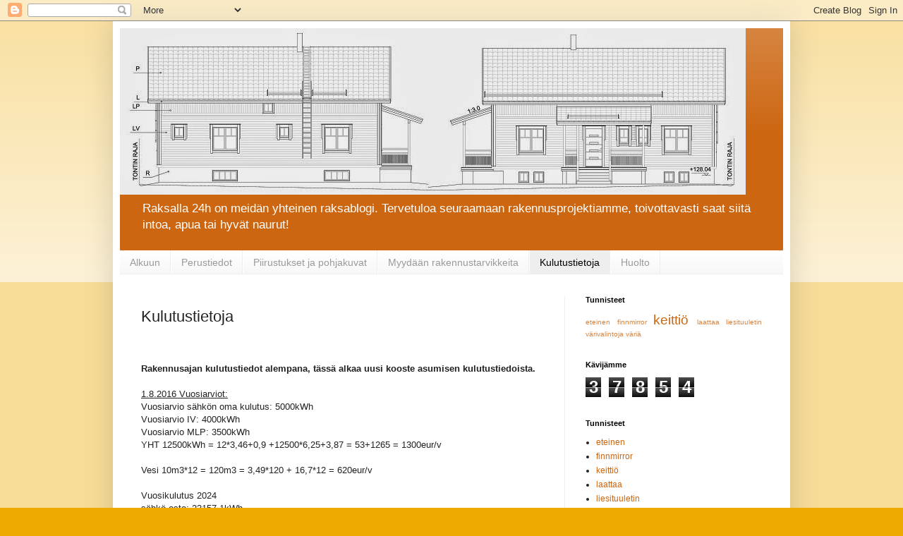

--- FILE ---
content_type: text/html; charset=UTF-8
request_url: https://raksalla24h.blogspot.com/p/kulutustietoja.html
body_size: 29705
content:
<!DOCTYPE html>
<html class='v2' dir='ltr' lang='fi'>
<head>
<link href='https://www.blogger.com/static/v1/widgets/335934321-css_bundle_v2.css' rel='stylesheet' type='text/css'/>
<meta content='width=1100' name='viewport'/>
<meta content='text/html; charset=UTF-8' http-equiv='Content-Type'/>
<meta content='blogger' name='generator'/>
<link href='https://raksalla24h.blogspot.com/favicon.ico' rel='icon' type='image/x-icon'/>
<link href='http://raksalla24h.blogspot.com/p/kulutustietoja.html' rel='canonical'/>
<link rel="alternate" type="application/atom+xml" title="Raksalla 24 A vai 24 H - Atom" href="https://raksalla24h.blogspot.com/feeds/posts/default" />
<link rel="alternate" type="application/rss+xml" title="Raksalla 24 A vai 24 H - RSS" href="https://raksalla24h.blogspot.com/feeds/posts/default?alt=rss" />
<link rel="service.post" type="application/atom+xml" title="Raksalla 24 A vai 24 H - Atom" href="https://www.blogger.com/feeds/4841804419693908942/posts/default" />
<!--Can't find substitution for tag [blog.ieCssRetrofitLinks]-->
<meta content='http://raksalla24h.blogspot.com/p/kulutustietoja.html' property='og:url'/>
<meta content='Kulutustietoja' property='og:title'/>
<meta content='  Rakennusajan kulutustiedot alempana, tässä alkaa uusi kooste asumisen kulutustiedoista.   1.8.2016 Vuosiarviot:  Vuosiarvio sähkön oma kul...' property='og:description'/>
<meta content='https://blogger.googleusercontent.com/img/a/AVvXsEgXDGjiGMzMRqy6cZahjc2sJCWAxsJMUoz_44MnBMW9e2m4wA3NRDF-FOSq_eIBvy3z4NURhEYBB8zskTxoEyvxPRwxNopOA4I7QJ4qHSraa16HSa0wSGFgyMQPQ79SfIOs0ibdSvsyULfUHPaaT_Fb6U3j6JPozJV0ijscsBcAfnuVtGaub9gysSYtzfw=w1200-h630-p-k-no-nu' property='og:image'/>
<title>Raksalla 24 A vai 24 H: Kulutustietoja</title>
<style id='page-skin-1' type='text/css'><!--
/*
-----------------------------------------------
Blogger Template Style
Name:     Simple
Designer: Blogger
URL:      www.blogger.com
----------------------------------------------- */
/* Content
----------------------------------------------- */
body {
font: normal normal 12px Arial, Tahoma, Helvetica, FreeSans, sans-serif;
color: #222222;
background: #eeaa00 none repeat scroll top left;
padding: 0 40px 40px 40px;
}
html body .region-inner {
min-width: 0;
max-width: 100%;
width: auto;
}
h2 {
font-size: 22px;
}
a:link {
text-decoration:none;
color: #cc6611;
}
a:visited {
text-decoration:none;
color: #888888;
}
a:hover {
text-decoration:underline;
color: #ff9900;
}
.body-fauxcolumn-outer .fauxcolumn-inner {
background: transparent url(https://resources.blogblog.com/blogblog/data/1kt/simple/body_gradient_tile_light.png) repeat scroll top left;
_background-image: none;
}
.body-fauxcolumn-outer .cap-top {
position: absolute;
z-index: 1;
height: 400px;
width: 100%;
}
.body-fauxcolumn-outer .cap-top .cap-left {
width: 100%;
background: transparent url(https://resources.blogblog.com/blogblog/data/1kt/simple/gradients_light.png) repeat-x scroll top left;
_background-image: none;
}
.content-outer {
-moz-box-shadow: 0 0 40px rgba(0, 0, 0, .15);
-webkit-box-shadow: 0 0 5px rgba(0, 0, 0, .15);
-goog-ms-box-shadow: 0 0 10px #333333;
box-shadow: 0 0 40px rgba(0, 0, 0, .15);
margin-bottom: 1px;
}
.content-inner {
padding: 10px 10px;
}
.content-inner {
background-color: #ffffff;
}
/* Header
----------------------------------------------- */
.header-outer {
background: #cc6611 url(//www.blogblog.com/1kt/simple/gradients_light.png) repeat-x scroll 0 -400px;
_background-image: none;
}
.Header h1 {
font: normal normal 60px Arial, Tahoma, Helvetica, FreeSans, sans-serif;
color: #ffffff;
text-shadow: 1px 2px 3px rgba(0, 0, 0, .2);
}
.Header h1 a {
color: #ffffff;
}
.Header .description {
font-size: 140%;
color: #ffffff;
}
.header-inner .Header .titlewrapper {
padding: 22px 30px;
}
.header-inner .Header .descriptionwrapper {
padding: 0 30px;
}
/* Tabs
----------------------------------------------- */
.tabs-inner .section:first-child {
border-top: 0 solid #eeeeee;
}
.tabs-inner .section:first-child ul {
margin-top: -0;
border-top: 0 solid #eeeeee;
border-left: 0 solid #eeeeee;
border-right: 0 solid #eeeeee;
}
.tabs-inner .widget ul {
background: #f5f5f5 url(https://resources.blogblog.com/blogblog/data/1kt/simple/gradients_light.png) repeat-x scroll 0 -800px;
_background-image: none;
border-bottom: 1px solid #eeeeee;
margin-top: 0;
margin-left: -30px;
margin-right: -30px;
}
.tabs-inner .widget li a {
display: inline-block;
padding: .6em 1em;
font: normal normal 14px Arial, Tahoma, Helvetica, FreeSans, sans-serif;
color: #999999;
border-left: 1px solid #ffffff;
border-right: 1px solid #eeeeee;
}
.tabs-inner .widget li:first-child a {
border-left: none;
}
.tabs-inner .widget li.selected a, .tabs-inner .widget li a:hover {
color: #000000;
background-color: #eeeeee;
text-decoration: none;
}
/* Columns
----------------------------------------------- */
.main-outer {
border-top: 0 solid #eeeeee;
}
.fauxcolumn-left-outer .fauxcolumn-inner {
border-right: 1px solid #eeeeee;
}
.fauxcolumn-right-outer .fauxcolumn-inner {
border-left: 1px solid #eeeeee;
}
/* Headings
----------------------------------------------- */
div.widget > h2,
div.widget h2.title {
margin: 0 0 1em 0;
font: normal bold 11px Arial, Tahoma, Helvetica, FreeSans, sans-serif;
color: #000000;
}
/* Widgets
----------------------------------------------- */
.widget .zippy {
color: #999999;
text-shadow: 2px 2px 1px rgba(0, 0, 0, .1);
}
.widget .popular-posts ul {
list-style: none;
}
/* Posts
----------------------------------------------- */
h2.date-header {
font: normal bold 11px Arial, Tahoma, Helvetica, FreeSans, sans-serif;
}
.date-header span {
background-color: transparent;
color: #222222;
padding: inherit;
letter-spacing: inherit;
margin: inherit;
}
.main-inner {
padding-top: 30px;
padding-bottom: 30px;
}
.main-inner .column-center-inner {
padding: 0 15px;
}
.main-inner .column-center-inner .section {
margin: 0 15px;
}
.post {
margin: 0 0 25px 0;
}
h3.post-title, .comments h4 {
font: normal normal 22px Arial, Tahoma, Helvetica, FreeSans, sans-serif;
margin: .75em 0 0;
}
.post-body {
font-size: 110%;
line-height: 1.4;
position: relative;
}
.post-body img, .post-body .tr-caption-container, .Profile img, .Image img,
.BlogList .item-thumbnail img {
padding: 2px;
background: #ffffff;
border: 1px solid #eeeeee;
-moz-box-shadow: 1px 1px 5px rgba(0, 0, 0, .1);
-webkit-box-shadow: 1px 1px 5px rgba(0, 0, 0, .1);
box-shadow: 1px 1px 5px rgba(0, 0, 0, .1);
}
.post-body img, .post-body .tr-caption-container {
padding: 5px;
}
.post-body .tr-caption-container {
color: #222222;
}
.post-body .tr-caption-container img {
padding: 0;
background: transparent;
border: none;
-moz-box-shadow: 0 0 0 rgba(0, 0, 0, .1);
-webkit-box-shadow: 0 0 0 rgba(0, 0, 0, .1);
box-shadow: 0 0 0 rgba(0, 0, 0, .1);
}
.post-header {
margin: 0 0 1.5em;
line-height: 1.6;
font-size: 90%;
}
.post-footer {
margin: 20px -2px 0;
padding: 5px 10px;
color: #666666;
background-color: #f9f9f9;
border-bottom: 1px solid #eeeeee;
line-height: 1.6;
font-size: 90%;
}
#comments .comment-author {
padding-top: 1.5em;
border-top: 1px solid #eeeeee;
background-position: 0 1.5em;
}
#comments .comment-author:first-child {
padding-top: 0;
border-top: none;
}
.avatar-image-container {
margin: .2em 0 0;
}
#comments .avatar-image-container img {
border: 1px solid #eeeeee;
}
/* Comments
----------------------------------------------- */
.comments .comments-content .icon.blog-author {
background-repeat: no-repeat;
background-image: url([data-uri]);
}
.comments .comments-content .loadmore a {
border-top: 1px solid #999999;
border-bottom: 1px solid #999999;
}
.comments .comment-thread.inline-thread {
background-color: #f9f9f9;
}
.comments .continue {
border-top: 2px solid #999999;
}
/* Accents
---------------------------------------------- */
.section-columns td.columns-cell {
border-left: 1px solid #eeeeee;
}
.blog-pager {
background: transparent none no-repeat scroll top center;
}
.blog-pager-older-link, .home-link,
.blog-pager-newer-link {
background-color: #ffffff;
padding: 5px;
}
.footer-outer {
border-top: 0 dashed #bbbbbb;
}
/* Mobile
----------------------------------------------- */
body.mobile  {
background-size: auto;
}
.mobile .body-fauxcolumn-outer {
background: transparent none repeat scroll top left;
}
.mobile .body-fauxcolumn-outer .cap-top {
background-size: 100% auto;
}
.mobile .content-outer {
-webkit-box-shadow: 0 0 3px rgba(0, 0, 0, .15);
box-shadow: 0 0 3px rgba(0, 0, 0, .15);
}
.mobile .tabs-inner .widget ul {
margin-left: 0;
margin-right: 0;
}
.mobile .post {
margin: 0;
}
.mobile .main-inner .column-center-inner .section {
margin: 0;
}
.mobile .date-header span {
padding: 0.1em 10px;
margin: 0 -10px;
}
.mobile h3.post-title {
margin: 0;
}
.mobile .blog-pager {
background: transparent none no-repeat scroll top center;
}
.mobile .footer-outer {
border-top: none;
}
.mobile .main-inner, .mobile .footer-inner {
background-color: #ffffff;
}
.mobile-index-contents {
color: #222222;
}
.mobile-link-button {
background-color: #cc6611;
}
.mobile-link-button a:link, .mobile-link-button a:visited {
color: #ffffff;
}
.mobile .tabs-inner .section:first-child {
border-top: none;
}
.mobile .tabs-inner .PageList .widget-content {
background-color: #eeeeee;
color: #000000;
border-top: 1px solid #eeeeee;
border-bottom: 1px solid #eeeeee;
}
.mobile .tabs-inner .PageList .widget-content .pagelist-arrow {
border-left: 1px solid #eeeeee;
}

--></style>
<style id='template-skin-1' type='text/css'><!--
body {
min-width: 960px;
}
.content-outer, .content-fauxcolumn-outer, .region-inner {
min-width: 960px;
max-width: 960px;
_width: 960px;
}
.main-inner .columns {
padding-left: 0px;
padding-right: 310px;
}
.main-inner .fauxcolumn-center-outer {
left: 0px;
right: 310px;
/* IE6 does not respect left and right together */
_width: expression(this.parentNode.offsetWidth -
parseInt("0px") -
parseInt("310px") + 'px');
}
.main-inner .fauxcolumn-left-outer {
width: 0px;
}
.main-inner .fauxcolumn-right-outer {
width: 310px;
}
.main-inner .column-left-outer {
width: 0px;
right: 100%;
margin-left: -0px;
}
.main-inner .column-right-outer {
width: 310px;
margin-right: -310px;
}
#layout {
min-width: 0;
}
#layout .content-outer {
min-width: 0;
width: 800px;
}
#layout .region-inner {
min-width: 0;
width: auto;
}
body#layout div.add_widget {
padding: 8px;
}
body#layout div.add_widget a {
margin-left: 32px;
}
--></style>
<link href='https://www.blogger.com/dyn-css/authorization.css?targetBlogID=4841804419693908942&amp;zx=0f79dd89-3610-413c-a03f-2cf258febb4d' media='none' onload='if(media!=&#39;all&#39;)media=&#39;all&#39;' rel='stylesheet'/><noscript><link href='https://www.blogger.com/dyn-css/authorization.css?targetBlogID=4841804419693908942&amp;zx=0f79dd89-3610-413c-a03f-2cf258febb4d' rel='stylesheet'/></noscript>
<meta name='google-adsense-platform-account' content='ca-host-pub-1556223355139109'/>
<meta name='google-adsense-platform-domain' content='blogspot.com'/>

<!-- data-ad-client=ca-pub-5778222828789929 -->

</head>
<body class='loading variant-bold'>
<div class='navbar section' id='navbar' name='Navigointipalkki'><div class='widget Navbar' data-version='1' id='Navbar1'><script type="text/javascript">
    function setAttributeOnload(object, attribute, val) {
      if(window.addEventListener) {
        window.addEventListener('load',
          function(){ object[attribute] = val; }, false);
      } else {
        window.attachEvent('onload', function(){ object[attribute] = val; });
      }
    }
  </script>
<div id="navbar-iframe-container"></div>
<script type="text/javascript" src="https://apis.google.com/js/platform.js"></script>
<script type="text/javascript">
      gapi.load("gapi.iframes:gapi.iframes.style.bubble", function() {
        if (gapi.iframes && gapi.iframes.getContext) {
          gapi.iframes.getContext().openChild({
              url: 'https://www.blogger.com/navbar/4841804419693908942?pa\x3d8873148341232314711\x26origin\x3dhttps://raksalla24h.blogspot.com',
              where: document.getElementById("navbar-iframe-container"),
              id: "navbar-iframe"
          });
        }
      });
    </script><script type="text/javascript">
(function() {
var script = document.createElement('script');
script.type = 'text/javascript';
script.src = '//pagead2.googlesyndication.com/pagead/js/google_top_exp.js';
var head = document.getElementsByTagName('head')[0];
if (head) {
head.appendChild(script);
}})();
</script>
</div></div>
<div class='body-fauxcolumns'>
<div class='fauxcolumn-outer body-fauxcolumn-outer'>
<div class='cap-top'>
<div class='cap-left'></div>
<div class='cap-right'></div>
</div>
<div class='fauxborder-left'>
<div class='fauxborder-right'></div>
<div class='fauxcolumn-inner'>
</div>
</div>
<div class='cap-bottom'>
<div class='cap-left'></div>
<div class='cap-right'></div>
</div>
</div>
</div>
<div class='content'>
<div class='content-fauxcolumns'>
<div class='fauxcolumn-outer content-fauxcolumn-outer'>
<div class='cap-top'>
<div class='cap-left'></div>
<div class='cap-right'></div>
</div>
<div class='fauxborder-left'>
<div class='fauxborder-right'></div>
<div class='fauxcolumn-inner'>
</div>
</div>
<div class='cap-bottom'>
<div class='cap-left'></div>
<div class='cap-right'></div>
</div>
</div>
</div>
<div class='content-outer'>
<div class='content-cap-top cap-top'>
<div class='cap-left'></div>
<div class='cap-right'></div>
</div>
<div class='fauxborder-left content-fauxborder-left'>
<div class='fauxborder-right content-fauxborder-right'></div>
<div class='content-inner'>
<header>
<div class='header-outer'>
<div class='header-cap-top cap-top'>
<div class='cap-left'></div>
<div class='cap-right'></div>
</div>
<div class='fauxborder-left header-fauxborder-left'>
<div class='fauxborder-right header-fauxborder-right'></div>
<div class='region-inner header-inner'>
<div class='header section' id='header' name='Otsikko'><div class='widget Header' data-version='1' id='Header1'>
<div id='header-inner'>
<a href='https://raksalla24h.blogspot.com/' style='display: block'>
<img alt='Raksalla 24 A vai 24 H' height='236px; ' id='Header1_headerimg' src='https://blogger.googleusercontent.com/img/b/R29vZ2xl/AVvXsEhmDf0_vHXCG6RrGh_YSE0bqBA9kVl4Hesp4xMDkX47joyJF_0klMk6EdZHZUYpDAECWBYrSrQF9n2-3xYueoIpFByUhmzo8JgQV9L4I3Rq2r761ut0UwQVQn7SSlqTYuxTyfuYGAzfYiw/s1600/fiksattu_yhdistelm%25C3%25A4.jpg' style='display: block' width='887px; '/>
</a>
<div class='descriptionwrapper'>
<p class='description'><span>Raksalla 24h on meidän yhteinen raksablogi. 
Tervetuloa seuraamaan rakennusprojektiamme, toivottavasti saat siitä intoa, apua tai hyvät naurut! 
</span></p>
</div>
</div>
</div></div>
</div>
</div>
<div class='header-cap-bottom cap-bottom'>
<div class='cap-left'></div>
<div class='cap-right'></div>
</div>
</div>
</header>
<div class='tabs-outer'>
<div class='tabs-cap-top cap-top'>
<div class='cap-left'></div>
<div class='cap-right'></div>
</div>
<div class='fauxborder-left tabs-fauxborder-left'>
<div class='fauxborder-right tabs-fauxborder-right'></div>
<div class='region-inner tabs-inner'>
<div class='tabs section' id='crosscol' name='Kaikki sarakkeet'><div class='widget PageList' data-version='1' id='PageList3'>
<h2>Sidor</h2>
<div class='widget-content'>
<ul>
<li>
<a href='https://raksalla24h.blogspot.com/'>Alkuun</a>
</li>
<li>
<a href='https://raksalla24h.blogspot.com/p/perustiedot.html'>Perustiedot</a>
</li>
<li>
<a href='https://raksalla24h.blogspot.com/p/testi.html'>Piirustukset ja pohjakuvat</a>
</li>
<li>
<a href='https://raksalla24h.blogspot.com/p/myydaan-y.html'>Myydään rakennustarvikkeita</a>
</li>
<li class='selected'>
<a href='https://raksalla24h.blogspot.com/p/kulutustietoja.html'>Kulutustietoja</a>
</li>
<li>
<a href='https://raksalla24h.blogspot.com/p/huolto.html'>Huolto</a>
</li>
</ul>
<div class='clear'></div>
</div>
</div></div>
<div class='tabs no-items section' id='crosscol-overflow' name='Cross-Column 2'></div>
</div>
</div>
<div class='tabs-cap-bottom cap-bottom'>
<div class='cap-left'></div>
<div class='cap-right'></div>
</div>
</div>
<div class='main-outer'>
<div class='main-cap-top cap-top'>
<div class='cap-left'></div>
<div class='cap-right'></div>
</div>
<div class='fauxborder-left main-fauxborder-left'>
<div class='fauxborder-right main-fauxborder-right'></div>
<div class='region-inner main-inner'>
<div class='columns fauxcolumns'>
<div class='fauxcolumn-outer fauxcolumn-center-outer'>
<div class='cap-top'>
<div class='cap-left'></div>
<div class='cap-right'></div>
</div>
<div class='fauxborder-left'>
<div class='fauxborder-right'></div>
<div class='fauxcolumn-inner'>
</div>
</div>
<div class='cap-bottom'>
<div class='cap-left'></div>
<div class='cap-right'></div>
</div>
</div>
<div class='fauxcolumn-outer fauxcolumn-left-outer'>
<div class='cap-top'>
<div class='cap-left'></div>
<div class='cap-right'></div>
</div>
<div class='fauxborder-left'>
<div class='fauxborder-right'></div>
<div class='fauxcolumn-inner'>
</div>
</div>
<div class='cap-bottom'>
<div class='cap-left'></div>
<div class='cap-right'></div>
</div>
</div>
<div class='fauxcolumn-outer fauxcolumn-right-outer'>
<div class='cap-top'>
<div class='cap-left'></div>
<div class='cap-right'></div>
</div>
<div class='fauxborder-left'>
<div class='fauxborder-right'></div>
<div class='fauxcolumn-inner'>
</div>
</div>
<div class='cap-bottom'>
<div class='cap-left'></div>
<div class='cap-right'></div>
</div>
</div>
<!-- corrects IE6 width calculation -->
<div class='columns-inner'>
<div class='column-center-outer'>
<div class='column-center-inner'>
<div class='main section' id='main' name='Ensisijainen'><div class='widget Blog' data-version='1' id='Blog1'>
<div class='blog-posts hfeed'>

          <div class="date-outer">
        

          <div class="date-posts">
        
<div class='post-outer'>
<div class='post hentry uncustomized-post-template' itemprop='blogPost' itemscope='itemscope' itemtype='http://schema.org/BlogPosting'>
<meta content='https://blogger.googleusercontent.com/img/a/AVvXsEgXDGjiGMzMRqy6cZahjc2sJCWAxsJMUoz_44MnBMW9e2m4wA3NRDF-FOSq_eIBvy3z4NURhEYBB8zskTxoEyvxPRwxNopOA4I7QJ4qHSraa16HSa0wSGFgyMQPQ79SfIOs0ibdSvsyULfUHPaaT_Fb6U3j6JPozJV0ijscsBcAfnuVtGaub9gysSYtzfw' itemprop='image_url'/>
<meta content='4841804419693908942' itemprop='blogId'/>
<meta content='8873148341232314711' itemprop='postId'/>
<a name='8873148341232314711'></a>
<h3 class='post-title entry-title' itemprop='name'>
Kulutustietoja
</h3>
<div class='post-header'>
<div class='post-header-line-1'></div>
</div>
<div class='post-body entry-content' id='post-body-8873148341232314711' itemprop='description articleBody'>
<br />
<br />
<b>Rakennusajan kulutustiedot alempana, tässä alkaa uusi kooste asumisen kulutustiedoista. </b><br />
<br />
<u>1.8.2016 Vuosiarviot: </u><br />
Vuosiarvio sähkön oma kulutus: 5000kWh<br />
Vuosiarvio IV: 4000kWh<br />
Vuosiarvio MLP: 3500kWh<br />
YHT 12500kWh = 12*3,46+0,9 +12500*6,25+3,87 = 53+1265 = 1300eur/v<br />
<br />
Vesi 10m3*12 = 120m3 = 3,49*120 + 16,7*12 = 620eur/v<br /><br /><div>Vuosikulutus 2024<br />sähkö osto:&nbsp;23157,1kWh&nbsp;</div><div>sähkö myynti: 910kWh</div><div>sähkö omakulutus mlp,iv,lataus vähennettynä&nbsp;5652kWh</div><div>sähkö tuotanto paneeleilla: 1.7MWh = 1699,75kWh</div><div>sähkö omakulutus aurinkotuotanto huomioiden:&nbsp;7351,75kWh</div><div>MLP: 4735kwh (500eur), 3307kpl / 2146h, kv 413h, lisäys 38,3h josta kv 28,4h</div><div>LATAUS: 10475kwh&nbsp; (1100eur)<br />IV&nbsp;2295,6kwh (240eur)<br /></div><div>Vesi:&nbsp;120m3 (495eur käyttö ja 270eur perusmaksu), kuumaanveteen 49m3</div><div>Yht&nbsp;</div><div><br /></div><div>Vuosikulutus 2023</div><div>sähkö: 23793,7kwh, 13426,7kwh ilman latausta, 6962kwh muu (835eur)&nbsp;</div><div>sähkö omakulutus mlp,iv,lataus vähennettynä 6957kWh</div><div>MLP:&nbsp;4168kwh (500eur), 3403kpl / 1930h, kv 437h</div><div>LATAUS: 10562kwh&nbsp; (1244eur)<br />IV&nbsp;2106kwh (275eur)</div><div>Vesi:&nbsp;119m3, kuumaanveteen 47m3</div><div><div><br /></div><div>2022 (alku hieman arviona, 4kk keskiarvo)</div></div><div><div><span style="font-family: &quot;times new roman&quot;;">MLP</span></div><div><span style="font-family: &quot;times new roman&quot;;">4774kwh</span></div><div><div style="font-family: &quot;times new roman&quot;;">4432kpl 2175h, 367h, 3,1h</div></div></div><div style="font-family: &quot;times new roman&quot;;"><span style="font-family: &quot;Times New Roman&quot;;">kv&nbsp;2436 78,9</span></div><div style="font-family: &quot;times new roman&quot;;"><span style="font-family: &quot;Times New Roman&quot;;"><br /></span></div><div>2021 (loppu hieman arviona, 4kk keskiarvo))</div><div><div>MLP</div><div>4600kWh</div><div>3335kpl 2350h, 475h, 3h</div><div><div><br /></div></div><div>Vuosikulutus 2020&nbsp; (3.12-1.12.)</div></div><div>sähkö: 12347,8kWh (1387,56&#8364;) 4,87c/kwh +&nbsp;5,98052c/kwh +&nbsp;47,76&#8364;<br />MLP: 4841kWh (525&#8364;) / 4172kpl / 2350h, 456h, 3.1h<br />IV: 1988,5kWh (216&#8364;)<br />Vesi: 100,5m3 (393,96&#8364;) 3,92&#8364;/m3<br /><div><br /></div>Vuosikulutus 2019&nbsp; (6.12-3.12.)<br />sähkö: 12071,7kWh (1207&#8364;)<br />MLP: 5558kWh (555&#8364;) / 4324kpl / 2761h, 386h, 2.2h<br />IV: 1678,3kWh (190&#8364;)<br />Vesi: 110m3 (&#8364;)<br /><div><br /></div><div>
Vuosikulutus 2018<br />
sähkö: 11932,9kWh (1200&#8364;)<br />
MLP:&nbsp;4957kWh (500&#8364;) /&nbsp;4137kpl /&nbsp;2492h<br />
IV:&nbsp;1889,6kWh (190&#8364;)<br />
Vesi: 106,5m3 (390&#8364;)<br />
<div>
<br /></div>
Vuosikulutus 2017<br />
sähkö: 11166,8kWh<br />
MLP:&nbsp;5492kwh /&nbsp;7263kpl /&nbsp;2725h<br />
IV:&nbsp;1456,2kWh<br />
Vesi: 98m3<br />
<div>
<br /></div>
Vuosikulutus 2016<br />
sähkö: 11790,7kwh<br />
MLP:&nbsp;5886kwh<br />
Vesi: 102,5m3</div><div><br /></div><div><div><div>2.11.2025</div><div><div><div><span style="font-family: &quot;times new roman&quot;;">A kokonaisenergia, kulutus 32360k</span><span style="font-family: &quot;times new roman&quot;;">Wh&nbsp;</span></div><div><div><span style="font-family: &quot;times new roman&quot;;">A- kokonaisenergia, tuotanto 1440k</span><span style="font-family: &quot;times new roman&quot;;">Wh&nbsp;</span></div><div><span style="font-family: &quot;times new roman&quot;;">R kokonaisloisenergia, kulutus 2851Wh&nbsp;</span></div><div><span style="font-family: &quot;times new roman&quot;;">R- kokonaisloisenergia, tuotanto 7719kWh&nbsp;</span></div><div><span style="font-family: &quot;times new roman&quot;;">T1 päiväenergia 9641kWh (482)</span></div><div><span style="font-family: &quot;times new roman&quot;;">T2 yöenergia 22718Wh (792)</span></div></div></div><div><span style="font-family: &quot;times new roman&quot;;"><div>MLP 48177kWh =&gt; 378kWh<br /></div><div>LATAUS 33855Wh =&gt;&nbsp;</div><div>IV 119758,6kWh =&gt; kWh</div><div>Päävesi 68,552m3<br />Kuumanvedentekoon 442,515m3 =&nbsp;<br />Kylmävesi 589,4643<br />Alamittaukset yht&nbsp;</div><div><span style="font-family: &quot;Times New Roman&quot;;">MLP käynnistykset 39151kpl (310)&nbsp; , käyntiaika 229864(158)&nbsp; josta käyttövesi 4022h (30)</span></div>Lisäys 190,3h (97,8) tietoisesti ajettu lisäyksellä käyttöveden lämpöä&nbsp;</span></div><div><span style="font-family: &quot;times new roman&quot;;">MLP 0,1ar, LJ 0,65bar</span></div></div></div></div><div><span style="font-family: &quot;times new roman&quot;;"><br /></span></div><div><br /></div><div><div>1.9.2025</div><div><div><div><span style="font-family: &quot;times new roman&quot;;">A kokonaisenergia, kulutus 28059</span><span style="font-family: &quot;times new roman&quot;;">kWh&nbsp;</span></div><div><div><span style="font-family: &quot;times new roman&quot;;">A- kokonaisenergia, tuotanto 1342k</span><span style="font-family: &quot;times new roman&quot;;">Wh&nbsp;</span></div><div><span style="font-family: &quot;times new roman&quot;;">R kokonaisloisenergia, kulutus 2584Wh&nbsp;</span></div><div><span style="font-family: &quot;times new roman&quot;;">R- kokonaisloisenergia, tuotanto 6625kWh&nbsp;</span></div><div><span style="font-family: &quot;times new roman&quot;;">T1 päiväenergia 8457kWh (482)</span></div><div><span style="font-family: &quot;times new roman&quot;;">T2 yöenergia 19602kWh (792)</span></div></div></div><div><span style="font-family: &quot;times new roman&quot;;"><div>MLP 47584kWh =&gt; 378kWh<br /></div><div>LATAUS 32086kWh =&gt;&nbsp;</div><div>IV 19396,7kWh =&gt; kWh</div><div>Päävesi 49,785m3 =&nbsp;<br />Kuumanvedentekoon 434,091m3 =&nbsp;<br />Kylmävesi 578,269m3 =&nbsp;15,989<br />Alamittaukset yht&nbsp;</div><div><span style="font-family: &quot;Times New Roman&quot;;">MLP käynnistykset 38810kpl (310)&nbsp; , käyntiaika 22773(158)&nbsp; josta käyttövesi 3959h (30)</span></div>Lisäys 179,6h (87,6)&nbsp; tietoisesti ajettu lisäyksellä käyttöveden lämpöä&nbsp;</span></div><div><span style="font-family: &quot;times new roman&quot;;">MLP 0,1ar, LJ 0,65bar</span></div></div></div><div><span style="font-family: &quot;times new roman&quot;;"><br /></span></div><div><span style="font-family: &quot;times new roman&quot;;"><br /></span></div><div><div>1.7.2025</div><div><div><div><span style="font-family: &quot;times new roman&quot;;">A kokonaisenergia, kulutus 24445</span><span style="font-family: &quot;times new roman&quot;;">kWh&nbsp;</span></div><div><div><span style="font-family: &quot;times new roman&quot;;">A- kokonaisenergia, tuotanto 1137k</span><span style="font-family: &quot;times new roman&quot;;">Wh&nbsp;</span></div><div><span style="font-family: &quot;times new roman&quot;;">R kokonaisloisenergia, kulutus 2423Wh&nbsp;</span></div><div><span style="font-family: &quot;times new roman&quot;;">R- kokonaisloisenergia, tuotanto 5373kWh&nbsp;</span></div><div><span style="font-family: &quot;times new roman&quot;;">T1 päiväenergia 7424kWh (482)</span></div><div><span style="font-family: &quot;times new roman&quot;;">T2 yöenergia 17020kWh (792)</span></div></div></div><div><span style="font-family: &quot;times new roman&quot;;"><div>MLP 47186kWh =&gt; 378kWh<br /></div><div>LATAUS 30707kWh =&gt;&nbsp;</div><div>IV 18571,7kWh =&gt; kWh</div><div>Päävesi 27,646m3 =&nbsp;<br />Kuumanvedentekoon 425,633m3 =&nbsp;<br />Kylmävesi 565,949m3 =&nbsp;15,989<br />Alamittaukset yht&nbsp;</div><div><span style="font-family: &quot;Times New Roman&quot;;">MLP käynnistykset 38582kpl (310)&nbsp; , käyntiaika 22649(158)&nbsp; josta käyttövesi 3877h (30)</span></div>Lisäys 176h (84)&nbsp; tietoisesti ajettu lisäyksellä käyttöveden lämpöä&nbsp;</span></div><div><span style="font-family: &quot;times new roman&quot;;">MLP 0,45ar, LJ 0,85bar</span></div></div></div><div><span style="font-family: &quot;times new roman&quot;;"><br /></span></div><div><span style="font-family: &quot;times new roman&quot;;">4.5.2025</span></div><div><span style="font-family: &quot;times new roman&quot;;"><div><div><div><span style="font-family: &quot;times new roman&quot;;">A kokonaisenergia, kulutus 21378</span><span style="font-family: &quot;times new roman&quot;;">kWh&nbsp;</span></div><div><div><span style="font-family: &quot;times new roman&quot;;">A- kokonaisenergia, tuotanto 931k</span><span style="font-family: &quot;times new roman&quot;;">Wh&nbsp;</span></div><div><span style="font-family: &quot;times new roman&quot;;">R kokonaisloisenergia, kulutus 2277kWh&nbsp;</span></div><div><span style="font-family: &quot;times new roman&quot;;">R- kokonaisloisenergia, tuotanto 4376kWh&nbsp;</span></div><div><span style="font-family: &quot;times new roman&quot;;">T1 päiväenergia 6272kWh (482)</span></div><div><span style="font-family: &quot;times new roman&quot;;">T2 yöenergia 15106kWh (792)</span></div></div></div><div><span style="font-family: &quot;times new roman&quot;;"><div>MLP 46808kWh =&gt; 378kWh<br /></div><div>LATAUS 29357kWh =&gt;&nbsp;</div><div>IV 18288,7kWh =&gt; kWh</div><div>Päävesi 10,249m3 =&nbsp;<br />Kuumanvedentekoon 418,158m3 =&nbsp;<br />Kylmävesi 566,377m3 =&nbsp;15,989<br />Alamittaukset yht&nbsp;</div><div><span style="font-family: &quot;Times New Roman&quot;;">MLP käynnistykset 38396kpl (310)&nbsp; , käyntiaika 22541(158)&nbsp; josta käyttövesi 3801h (30)</span></div>Lisäys 170,2h (78,2)&nbsp; tietoisesti ajettu lisäyksellä käyttöveden lämpöä&nbsp;</span></div><div><span style="font-family: &quot;times new roman&quot;;">MLP 0,4ar, LJ 0,7bar</span></div></div><div><br style="font-family: &quot;Times New Roman&quot;;" /></div></span></div><div><span style="font-family: &quot;times new roman&quot;;"><br /></span></div><div><div>2.4.2025</div><div><div><div><span style="font-family: &quot;times new roman&quot;;">A kokonaisenergia, kulutus 19261</span><span style="font-family: &quot;times new roman&quot;;">kWh&nbsp;</span></div><div><div><span style="font-family: &quot;times new roman&quot;;">A- kokonaisenergia, tuotanto 816k</span><span style="font-family: &quot;times new roman&quot;;">Wh&nbsp;</span></div><div><span style="font-family: &quot;times new roman&quot;;">R kokonaisloisenergia, kulutus 2076Wh&nbsp;</span></div><div><span style="font-family: &quot;times new roman&quot;;">R- kokonaisloisenergia, tuotanto 3883kWh&nbsp;</span></div><div><span style="font-family: &quot;times new roman&quot;;">T1 päiväenergia 5584kWh (482)</span></div><div><span style="font-family: &quot;times new roman&quot;;">T2 yöenergia 13677kWh (792)</span></div></div></div><div><span style="font-family: &quot;times new roman&quot;;"><div>MLP 46437kWh =&gt; 378kWh<br /></div><div>LATAUS 28604kWh =&gt;&nbsp;</div><div>IV 18134,0kWh =&gt; kWh</div><div>Päävesi 1020m3 =&nbsp;<br />Kuumanvedentekoon 413,102m3 =&nbsp;<br />Kylmävesi 550,844m3 =&nbsp;15,989<br />Alamittaukset yht&nbsp;</div><div><span style="font-family: &quot;Times New Roman&quot;;">MLP käynnistykset 38155kpl (310)&nbsp; , käyntiaika 22392(158)&nbsp; josta käyttövesi 3761h (30)</span></div>Lisäys 164,7h (72,7)&nbsp; tietoisesti ajettu lisäyksellä käyttöveden lämpöä&nbsp;</span></div><div><span style="font-family: &quot;times new roman&quot;;">MLP 0,5ar, LJ 0,7bar</span></div></div></div><div><br /></div><div><div>4.3.2025</div><div><div><div><span style="font-family: &quot;times new roman&quot;;">A kokonaisenergia, kulutus 17006</span><span style="font-family: &quot;times new roman&quot;;">kWh&nbsp;</span></div><div><div><span style="font-family: &quot;times new roman&quot;;">A- kokonaisenergia, tuotanto 735k</span><span style="font-family: &quot;times new roman&quot;;">Wh&nbsp;</span></div><div><span style="font-family: &quot;times new roman&quot;;">R kokonaisloisenergia, kulutus 1818Wh&nbsp;</span></div><div><span style="font-family: &quot;times new roman&quot;;">R- kokonaisloisenergia, tuotanto 3475kWh&nbsp;</span></div><div><span style="font-family: &quot;times new roman&quot;;">T1 päiväenergia 4853kWh (482)</span></div><div><span style="font-family: &quot;times new roman&quot;;">T2 yöenergia 12153kWh (792)</span></div></div></div><div><span style="font-family: &quot;times new roman&quot;;"><div>MLP 45972kWh =&gt; 378kWh<br /></div><div>LATAUS 27684kWh =&gt;&nbsp;</div><div>IV 17985,9kWh =&gt; kWh</div><div>Päävesi 1011m3 =&nbsp;<br />Kuumanvedentekoon 408,811m3 =&nbsp;<br />Kylmävesi 546,443m3 =&nbsp;15,989<br />Alamittaukset yht&nbsp;</div><div><span style="font-family: &quot;Times New Roman&quot;;">MLP käynnistykset 3781kpl (310)&nbsp; , käyntiaika 22192(158)&nbsp; josta käyttövesi 3725h (30)</span></div>Lisäys 157h (66,1)&nbsp; tietoisesti ajettu lisäyksellä käyttöveden lämpöä&nbsp;</span></div><div><span style="font-family: &quot;times new roman&quot;;">MLP 0,5ar, LJ 0,75bar</span></div></div></div><div><span style="font-family: &quot;times new roman&quot;;"><br /></span></div><div><div>1.1.2025</div><div><div><div><span style="font-family: &quot;times new roman&quot;;">A kokonaisenergia, kulutus 11418</span><span style="font-family: &quot;times new roman&quot;;">kWh&nbsp;</span></div><div><div><span style="font-family: &quot;times new roman&quot;;">A- kokonaisenergia, tuotanto 554</span><span style="font-family: &quot;times new roman&quot;;">kWh&nbsp;</span></div><div><span style="font-family: &quot;times new roman&quot;;">R kokonaisloisenergia, kulutus 1098Wh&nbsp;</span></div><div><span style="font-family: &quot;times new roman&quot;;">R- kokonaisloisenergia, tuotanto 2784kWh&nbsp;</span></div><div><span style="font-family: &quot;times new roman&quot;;">T1 päiväenergia 3306kWh (482)</span></div><div><span style="font-family: &quot;times new roman&quot;;">T2 yöenergia 8112kWh (792)</span></div></div></div><div><span style="font-family: &quot;times new roman&quot;;"><div>MLP 44677kWh =&gt; 378kWh<br /></div><div>LATAUS 25706kWh =&gt;&nbsp;</div><div>IV 17700,8kWh =&gt; kWh</div><div>Päävesi 991m3 =&nbsp;<br />Kuumanvedentekoon 400,587m3 =&nbsp;4,072<br />Kylmävesi 535,703m3 =&nbsp;15,989<br />Alamittaukset yht&nbsp;</div><div><span style="font-family: &quot;Times New Roman&quot;;">MLP käynnistykset 37133kpl (310)&nbsp; , käyntiaika 21651(158)&nbsp; josta käyttövesi 3653h (30)</span></div>Lisäys 125,7h (51,3)&nbsp; tietoisesti ajettu lisäyksellä käyttöveden lämpöä&nbsp;</span></div><div><span style="font-family: &quot;times new roman&quot;;">MLP 0,6ar, LJ 0,8bar</span></div></div></div><div><span style="font-family: &quot;times new roman&quot;;"><br /></span></div><div>2.12.2024</div><div><div><div><div><span style="font-family: &quot;times new roman&quot;;">A kokonaisenergia, kulutus 8579</span><span style="font-family: &quot;times new roman&quot;;">kWh (2280) 2123-378=1745</span></div><div><div><span style="font-family: &quot;times new roman&quot;;">A- kokonaisenergia, tuotanto 479</span><span style="font-family: &quot;times new roman&quot;;">kWh (79)</span></div><div><span style="font-family: &quot;times new roman&quot;;">R kokonaisloisenergia, kulutus 758Wh (70)</span></div><div><span style="font-family: &quot;times new roman&quot;;">R- kokonaisloisenergia, tuotanto 2441kWh (410)</span></div><div><span style="font-family: &quot;times new roman&quot;;">T1 päiväenergia 2321kWh (482)</span></div><div><span style="font-family: &quot;times new roman&quot;;">T2 yöenergia 6258kWh (792)</span></div></div></div><div><span style="font-family: &quot;times new roman&quot;;"><div>&nbsp;MLP 44086kWh =&gt; 378kWh</div><div>LATAUS 24616kWh =&gt; 966 kWh marras-joulu</div><div>IV 17526,2kWh =&gt; 197,3kWh</div><div>Päävesi 982m3 =&nbsp;<br />Kuumanvedentekoon 396,691m3 =&nbsp;4,072<br />Kylmävesi 530,740m3 =&nbsp;15,989<br />Alamittaukset yht&nbsp;</div><div><span style="font-family: &quot;Times New Roman&quot;;">MLP käynnistykset 36744kpl (310)&nbsp; , käyntiaika 21385(158)&nbsp; josta käyttövesi 3621h (30)</span></div>Lisäys 116,8h (45,0)&nbsp; tietoisesti ajettu lisäyksellä käyttöveden lämpöä&nbsp;</span></div><div><span style="font-family: &quot;times new roman&quot;;">MLP 0,6ar, LJ 0,8bar</span></div></div><div><span style="font-family: &quot;times new roman&quot;;"><br /></span></div><div><div></div></div></div><div><br /></div><div><div><div>2.11.2024 klo 23</div><div><span style="font-family: &quot;times new roman&quot;;">A kokonaisenergia, kulutus 6299</span><span style="font-family: &quot;times new roman&quot;;">kWh (2123) 2123-378=1745</span></div><div><div><span style="font-family: &quot;times new roman&quot;;">A- kokonaisenergia, tuotanto 386</span><span style="font-family: &quot;times new roman&quot;;">kWh (79)</span></div><div><span style="font-family: &quot;times new roman&quot;;">R kokonaisloisenergia, kulutus 465Wh (70)</span></div><div><span style="font-family: &quot;times new roman&quot;;">R- kokonaisloisenergia, tuotanto 2075kWh (410)</span></div><div><span style="font-family: &quot;times new roman&quot;;">T1 päiväenergia 1835kWh (482)</span></div><div><span style="font-family: &quot;times new roman&quot;;">T2 yöenergia 4463kWh (792)</span></div></div></div><div><span style="font-family: &quot;times new roman&quot;;"><div>LATAUS 43600kWh =&gt; 378kWh<br /></div><div>MLP 23650kWh =&gt; 1039kWh loka-marras</div><div>IV 17349,6kWh =&gt; 197,3kWh</div><div>Päävesi 973m3 =&nbsp;<br />Kuumanvedentekoon 392,882m3 =&nbsp;4,072<br />Kylmävesi 526,114m3 =&nbsp;15,989<br />Alamittaukset yht&nbsp;</div><div><span style="font-family: &quot;Times New Roman&quot;;">MLP käynnistykset 36424kpl (310)&nbsp; , käyntiaika 21178(158)&nbsp; josta käyttövesi 3591h (30)</span></div>Lisäys 108,2h (38,7)&nbsp; tietoisesti ajettu lisäyksellä käyttöveden lämpöä&nbsp;</span></div><div><span style="font-family: &quot;times new roman&quot;;">MLP 0,55bar, LJ 0,8bar</span></div></div><div><span style="font-family: &quot;times new roman&quot;;"><br /></span></div><div><div><div><div>1.10.2024 klo 22</div><div><span style="font-family: &quot;times new roman&quot;;">A kokonaisenergia, kulutus 4176</span><span style="font-family: &quot;times new roman&quot;;">kWh (1470) 1470-234=1236</span></div><div><div><span style="font-family: &quot;times new roman&quot;;">A- kokonaisenergia, tuotanto 307</span><span style="font-family: &quot;times new roman&quot;;">kWh (112)</span></div><div><span style="font-family: &quot;times new roman&quot;;">R kokonaisloisenergia, kulutus 245Wh (70)</span></div><div><span style="font-family: &quot;times new roman&quot;;">R- kokonaisloisenergia, tuotanto 1621kWh (410)</span></div><div><span style="font-family: &quot;times new roman&quot;;">T1 päiväenergia 1309kWh (482)</span></div><div><span style="font-family: &quot;times new roman&quot;;">T2 yöenergia 2866kWh (792)</span></div></div></div><div><span style="font-family: &quot;times new roman&quot;;"><div>LATAUS 43222kWh =&gt; 234kWh<br /></div><div>MLP 22611kWh =&gt; 608kWh syys-loka</div><div>IV 17158,5kWh =&gt; 197,3kWh</div><div>Päävesi 963m3 = 21m3 otettu kasteluvettä ulos<br />Kuumanvedentekoon 388,787m3 =&nbsp;4,072<br />Kylmävesi 520,818m3 =&nbsp;15,989<br />Alamittaukset yht&nbsp;</div><div><span style="font-family: &quot;Times New Roman&quot;;">MLP käynnistykset 36114kpl (150)&nbsp; , käyntiaika 21020(90)&nbsp; josta käyttövesi 3561h (32)</span></div>Lisäys 104h (34,4)&nbsp; tietoisesti ajettu lisäyksellä käyttöveden lämpöäMLP 1bar, LJ 0.9bar<br /></span></div></div><div><span style="font-family: &quot;times new roman&quot;;"><br /></span></div><div>2.9.2024 klo 21</div><div><span style="font-family: &quot;times new roman&quot;;">A kokonaisenergia, kulutus 2706</span><span style="font-family: &quot;times new roman&quot;;">kWh (1274)</span></div><div><div><span style="font-family: &quot;times new roman&quot;;">A- kokonaisenergia, tuotanto 195</span><span style="font-family: &quot;times new roman&quot;;">kWh (121)</span></div><div><span style="font-family: &quot;times new roman&quot;;">R kokonaisloisenergia, kulutus 107kWh (70)</span></div><div><span style="font-family: &quot;times new roman&quot;;">R- kokonaisloisenergia, tuotanto 1193kWh (410)</span></div><div><span style="font-family: &quot;times new roman&quot;;">T1 päiväenergia 1061kWh (482)</span></div><div><span style="font-family: &quot;times new roman&quot;;">T2 yöenergia 1645kWh (792)</span></div></div></div><div><span style="font-family: &quot;times new roman&quot;;"><div>LATAUS 42988kWh =&gt; 241kWh<br /></div><div>MLP 22003kWh =&gt; 164kWh</div><div>IV 16953,0kWh =&gt; 197,3kWh</div><div>Päävesi 954m3 = 21m3 otettu kasteluvettä ulos<br />Kuumanvedentekoon 384,472m3 =&nbsp;4,072<br />Kylmävesi 515,882m3 =&nbsp;15,989<br />Alamittaukset yht&nbsp;</div><div><span style="font-family: &quot;Times New Roman&quot;;">MLP käynnistykset 35964kpl (124)&nbsp; , käyntiaika 20930(146)&nbsp; josta käyttövesi 3635h (32)</span></div>Lisäys 102,6h (33,1)&nbsp; tietoisesti ajettu lisäyksellä käyttöveden lämpöäMLP 1bar, LJ 0.9bar<br /></span></div><div><span style="font-family: &quot;times new roman&quot;;"><br /></span></div><div><div>4.8.2024 klo 21:30 usin mittari</div><div><span style="font-family: &quot;times new roman&quot;;">A kokonaisenergia, kulutus 1367</span><span style="font-family: &quot;times new roman&quot;;">kWh (1274)</span></div><div><div><div><span style="font-family: &quot;times new roman&quot;;">A- kokonaisenergia, tuotanto 109</span><span style="font-family: &quot;times new roman&quot;;">kWh (121)</span></div><div><span style="font-family: &quot;times new roman&quot;;">R kokonaisloisenergia, kulutus 49kWh (70)</span></div><div><span style="font-family: &quot;times new roman&quot;;">R- kokonaisloisenergia, tuotanto 633kWh (410)</span></div><div><span style="font-family: &quot;times new roman&quot;;">T1 päiväenergia 638kWh (482)</span></div><div><span style="font-family: &quot;times new roman&quot;;">T2 yöenergia 729kWh (792)</span></div><div><br /></div></div><div>LATAUS 42846kWh =&gt; 241kWh<br /></div><div>MLP 21404kWh =&gt; 164kWh</div><div>IV 16663,2kWh =&gt; 197,3kWh</div><div>Päävesi 944m3 = 21m3 otettu kasteluvettä ulos<br />Kuumanvedentekoon 380,413m3 =&nbsp;4,072<br />Kylmävesi 510,582m3 =&nbsp;15,989<br />Alamittaukset yht&nbsp;</div><div>MLP käynnistykset 35888kpl (124)&nbsp; , käyntiaika 20888(146)&nbsp; josta käyttövesi 3512h (32)<br /><span style="font-family: &quot;times new roman&quot;;">Lisäys 102,3h (32,8)&nbsp; tietoisesti ajettu lisäyksellä käyttöveden lämpöä</span><br /></div><div><span style="font-family: &quot;times new roman&quot;;">MLP 0.5bar, LJ 1.1bar<br /></span></div></div></div><div><span style="font-family: &quot;times new roman&quot;;"><br /></span></div><div><br /></div><div><div>28.6.2024 klo 8:45 juuri ennen mittarinvaihtoa nro2</div><div><div><div><span style="font-family: &quot;times new roman&quot;;">A kokonaisenergia, kulutus&nbsp;</span><span style="font-family: &quot;times new roman&quot;;">3761kWh (1274)</span></div><div><span style="font-family: &quot;times new roman&quot;;">A- kokonaisenergia, tuotanto&nbsp;</span><span style="font-family: &quot;times new roman&quot;;">356kWh (121)</span></div><div><span style="font-family: &quot;times new roman&quot;;">R kokonaisloisenergia, kulutus 365kWh (70)</span></div><div><span style="font-family: &quot;times new roman&quot;;">R- kokonaisloisenergia, tuotanto 1047kWh (410)</span></div><div><span style="font-family: &quot;times new roman&quot;;">T1 päiväenergia 1486kWh (482)</span></div><div><span style="font-family: &quot;times new roman&quot;;">T2 yöenergia 2274kWh (792)</span></div><div><br /></div></div><div>LATAUS 42729kWh =&gt; 241kWh<br /></div><div>MLP 20753kWh =&gt; 164kWh</div><div>IV 16291,5kWh =&gt; 197,3kWh</div><div>Päävesi 936m3 = 21m3 otettu kasteluvettä ulos<br />Kuumanvedentekoon 377,163m3 =&nbsp;4,072<br />Kylmävesi 506.377m3 =&nbsp;15,989<br />Alamittaukset yht 20,061<br /><div>MLP käynnistykset 35824kpl (124)&nbsp; , käyntiaika 20854(146)&nbsp; josta käyttövesi 3489h (32)</div><span style="font-family: &quot;times new roman&quot;;">Lisäys 102,3h (32,8)&nbsp; tietoisesti ajettu lisäyksellä käyttöveden lämpöä</span><br /></div><div><span style="font-family: &quot;times new roman&quot;;">MLP 0.5bar, LJ 1.1bar</span></div></div></div><div><span style="font-family: &quot;times new roman&quot;;"><br /></span></div><div><br /></div><div><br /></div><div>2.6.2024&nbsp;</div><div><div><div><span style="font-family: &quot;times new roman&quot;;">A kokonaisenergia, kulutus&nbsp;</span><span style="font-family: &quot;times new roman&quot;;">2487kWh</span></div><div><span style="font-family: &quot;times new roman&quot;;">A- kokonaisenergia, tuotanto&nbsp;</span><span style="font-family: &quot;times new roman&quot;;">235kWh</span></div><div><span style="font-family: &quot;times new roman&quot;;">R kokonaisloisenergia, kulutus 295kWh</span></div><div><span style="font-family: &quot;times new roman&quot;;">R- kokonaisloisenergia, tuotanto 637kWh</span></div><div><span style="font-family: &quot;times new roman&quot;;">T1 päiväenergia 1004kWh</span></div><div><span style="font-family: &quot;times new roman&quot;;">T2 yöenergia 1482kWh</span></div><div><br /></div></div><div>LATAUS 42583kWh =&gt; 241kWh<br /></div><div>MLP 20002kWh =&gt; 164kWh</div><div>IV 16098,7kWh =&gt; 197,3kWh</div><div>Päävesi 924m3 = 21m3 otettu kasteluvettä ulos<br />Kuumanvedentekoon 373,529m3 =&nbsp;4,072<br />Kylmävesi 498,826m3 =&nbsp;15,989<br />Alamittaukset yht 20,061<br /><div>MLP käynnistykset 35748kpl (124)&nbsp; , käyntiaika 20865(146)&nbsp; josta käyttövesi 3466h (32)</div><span style="font-family: &quot;times new roman&quot;;">Lisäys 100,9h (31,4)&nbsp; tietoisesti ajettu lisäyksellä käyttöveden lämpöä</span><br /></div><div><span style="font-family: &quot;times new roman&quot;;">MLP 0.5bar, LJ 1.1bar</span></div></div><div><span style="font-family: &quot;times new roman&quot;;"><br /></span></div><div><div>1.5.2024</div><div><div>Pääsähkö&nbsp; Wh&nbsp; (181 yö: 77309,7), 182 päivä: (47902,9)</div><div>Uusi sähkömittari A 989kWh, A t1 427kWh, A t2 561kWh</div><div>Aidon 6534 2023</div><div><br /></div><div><div><span style="font-family: &quot;times new roman&quot;;">A kokonaisenergia, kulutus&nbsp;</span><span style="font-family: &quot;times new roman&quot;;">989kWh</span></div><div><span style="font-family: &quot;times new roman&quot;;">T1 päiväenergia 427kWh</span></div><div><span style="font-family: &quot;times new roman&quot;;">T2 yöenergia 561kWh</span></div></div><div><span style="font-family: &quot;times new roman&quot;;"><br /></span></div><div>LATAUS 42342kWh =&gt; 2753,8kWh=138*20kWh/100km=13800km<br /></div><div>MLP 19170kWh =&gt; 164kWh</div><div>IV 15901.4kWh =&gt; 193,6kWh</div><div>Päävesi 903m3 = 10m3<br />Kuumanvedentekoon 369,457m3 =&nbsp;3,918<br />Kylmävesi 482,837m3 =&nbsp;5,536<br />Alamittaukset yht 9,454 =&gt; 304 ltr/vrk<br /><div>MLP käynnistykset 35624kpl (93)&nbsp; , käyntiaika 20719(49)&nbsp; josta käyttövesi 3434h (29)</div><span style="font-family: &quot;times new roman&quot;;">Lisäys&nbsp; 95,4h (26,1)</span><br /></div><div><span style="font-family: &quot;times new roman&quot;;">MLP 0.5bar, LJ 1.5bar<br /></span></div></div></div><div><span style="font-family: &quot;times new roman&quot;;"><br /></span></div><div><br /></div><div><span style="font-family: &quot;times new roman&quot;;"><br /></span></div><div><span style="font-family: &quot;times new roman&quot;;"><div class="separator" style="clear: both; text-align: center;"><br /></div><div class="separator" style="clear: both; text-align: center;"><a href="https://blogger.googleusercontent.com/img/a/AVvXsEgXDGjiGMzMRqy6cZahjc2sJCWAxsJMUoz_44MnBMW9e2m4wA3NRDF-FOSq_eIBvy3z4NURhEYBB8zskTxoEyvxPRwxNopOA4I7QJ4qHSraa16HSa0wSGFgyMQPQ79SfIOs0ibdSvsyULfUHPaaT_Fb6U3j6JPozJV0ijscsBcAfnuVtGaub9gysSYtzfw" style="margin-left: 1em; margin-right: 1em;"><img alt="" data-original-height="340" data-original-width="418" height="240" src="https://blogger.googleusercontent.com/img/a/AVvXsEgXDGjiGMzMRqy6cZahjc2sJCWAxsJMUoz_44MnBMW9e2m4wA3NRDF-FOSq_eIBvy3z4NURhEYBB8zskTxoEyvxPRwxNopOA4I7QJ4qHSraa16HSa0wSGFgyMQPQ79SfIOs0ibdSvsyULfUHPaaT_Fb6U3j6JPozJV0ijscsBcAfnuVtGaub9gysSYtzfw" width="295" /></a></div><br /><br /></span></div><div>2.4.2024</div><div><div><div><div>Pääsähkö&nbsp; 125212,6Wh&nbsp; (181 yö: 77309,7), 182 päivä: (47902,9)</div><div>IV 18360kWh =&gt; 193,6kWh<br />MLP 41884kWh =&gt; 164kWh</div><div>LATAUS 41884kWh =&gt; 2753,8kWh=138*20kWh/100km=13800km<br />Päävesi 883m3 = 10m3<br />Kuumanvedentekoon 364,955m3 =&nbsp;3,918<br />Kylmävesi 477,909m3 =&nbsp;5,536<br />Alamittaukset yht 9,454 =&gt; 304 ltr/vrk<br /><div>MLP käynnistykset 35217kpl (93)&nbsp; , käyntiaika 20500(49)&nbsp; josta käyttövesi 3387h (29)</div><span style="font-family: &quot;times new roman&quot;;">Lisäys&nbsp; 93,5h (24,4)</span><br /></div><div><span style="font-family: &quot;times new roman&quot;;">(Esilämmitys 242,9kW / 5007h)</span></div></div><div><span style="font-family: &quot;times new roman&quot;;">MLP 0.5bar, LJ 1.5bar</span></div></div></div><div><span style="font-family: &quot;times new roman&quot;;"><br /></span></div><div>&nbsp;</div><div><div><div>1.1.2024</div><div><div>Pääsähkö&nbsp; 117234,5Wh&nbsp; (181 yö: 73338,3), 182 päivä: (43896,1)</div><div>MLP 39942kWh =&gt; 164kWh</div><div>LATAUS 15425kWh =&gt; 193,6kWh</div><div>IV 15230,6kWh =&gt; 2753,8kWh=138*20kWh/100km=13800km<br />Päävesi 862m3 = 10m3<br />Kuumanvedentekoon 351,386m3 =&nbsp;3,918<br />Kylmävesi 461,625m3 =&nbsp;5,536<br />Alamittaukset yht 9,454 =&gt; 304 ltr/vrk<br /><div>MLP käynnistykset 33826kpl (93)&nbsp; , käyntiaika 19505(49)&nbsp; josta käyttövesi 3240h (29)</div><span style="font-family: &quot;times new roman&quot;;">Lisäys&nbsp; 87,4h (22,9)</span><br /></div><div><span style="font-family: &quot;times new roman&quot;;">Esilämmitys 242,9kW / 5007h</span></div></div></div><div><span style="font-family: &quot;times new roman&quot;;">MLP 0.5bar, LJ 1.5bar</span></div></div><div><span style="font-family: &quot;times new roman&quot;;"><br /></span></div><div><span style="font-family: &quot;times new roman&quot;;"><br /></span></div><div><span style="font-family: &quot;times new roman&quot;;"><div style="font-family: &quot;Times New Roman&quot;;">2.12.2023</div></span></div><div><div><div>Pääsähkö&nbsp; 114449,2,Wh&nbsp; (181 yö: 71921,1), 182 päivä: (42527,9)</div><div>IV 14524kWh =&gt; 193,6kWh<br />MLP 39303kWh =&gt; 164kWh</div><div>LATAUS 15032,5kWh =&gt; 2753,8kWh=138*20kWh/100km=13800km<br />Päävesi 850m3 = 10m3<br />Kuumanvedentekoon 347,005m3 =&nbsp;3,918<br />Kylmävesi 454,845m3 =&nbsp;5,536<br />Alamittaukset yht 9,454 =&gt; 304 ltr/vrk<br /><div>MLP käynnistykset 33353kpl (93)&nbsp; , käyntiaika 191170(49)&nbsp; josta käyttövesi 3194h (29)</div><span style="font-family: &quot;times new roman&quot;;">Lisäys&nbsp; 86,8h (22,3)</span><br /></div><div><span style="font-family: &quot;times new roman&quot;;">Esilämmitys 759,5kW / 4697h</span></div></div></div><div><span style="font-family: &quot;times new roman&quot;;">MLP 0.5bar, LJ 1.5bar</span></div><div><span style="font-family: &quot;times new roman&quot;;"><br /></span></div><div><span style="font-family: &quot;times new roman&quot;;"><br /></span></div><div>2.10.2023</div><div><div><div>Pääsähkö&nbsp; 109742,7Wh&nbsp; (181 yö: 69820,7), 182 päivä: (39921,8)</div><div>IV 14690,8kWh =&gt; 193,6kWh<br />MLP 38358kWh =&gt; 164kWh</div><div>LATAUS 14690,8kWh =&gt; 2753,8kWh=138*20kWh/100km=13800km<br />Päävesi 830m3 = 10m3<br />Kuumanvedentekoon 338,700m3 =&nbsp;3,918<br />Kylmävesi 443,495m3 =&nbsp;5,536<br />Alamittaukset yht 9,454 =&gt; 304 ltr/vrk<br /><div>MLP käynnistykset 32668kpl (93)&nbsp; , käyntiaika 18713 (49)&nbsp; josta käyttövesi 3116h (29)</div><span style="font-family: &quot;times new roman&quot;;">Lisäys&nbsp; 84,5h (20,5)</span><br /></div><div><span style="font-family: &quot;times new roman&quot;;">Esilämmitys 418,3kW / 4453h</span></div></div></div><div><span style="font-family: &quot;times new roman&quot;;"><br /></span></div><div><br /></div><div>1.9.2023</div><div><div>Pääsähkö&nbsp; 108215,8Wh&nbsp; (181 yö: 69046,9), 182 päivä: (39168,9)</div><div>IV 14497,2kWh =&gt; kWh<br />MLP 38194kWh =&gt; kWh</div><div>LATAUS 11937kWh =&gt; 2081kWh=104*20kWh/100km=10400km<br />Päävesi 820m3 =&nbsp;<br />Kuumanvedentekoon 334,782m3<br />Kylmävesi 437,959m3<br />Alamittaukset yht 0,0 =&gt; xxltr/vrk<br /><div>MLP käynnistykset 32575kpl , käyntiaika 18664 josta käyttövesi 3087h&nbsp;</div><span style="font-family: &quot;times new roman&quot;;">Lisäys&nbsp; 84,3h (20,2)</span><br /></div><div><span style="font-family: &quot;times new roman&quot;;">Esilämmitys 418,3kW / 4453h</span></div></div><div><span style="font-family: &quot;times new roman&quot;;"><br /></span></div><div><div>3.6.2023</div><div><div>Pääsähkö&nbsp; 103406,7Wh&nbsp; (181 yö: 65888,5), 182 päivä: (37577)</div><div>IV 13742,7kWh =&gt; 226,5kWh<br />MLP 37815kWh =&gt; 231kWh</div><div>LATAUS 9856kWh =&gt; 1015kWh=50*20kWh/100km=5000km<br />Päävesi 790m3 =&nbsp;<br />Kuumanvedentekoon 323,319m3<br />Kylmävesi 421,043m3<br />Alamittaukset yht 0,0 =&gt; xxltr/vrk<br /><div>MLP käynnistykset 32260kpl , käyntiaika 18558 josta käyttövesi 2993h&nbsp;</div><span style="font-family: &quot;times new roman&quot;;">Lisäys&nbsp; 83,4h (19,3)</span><br /></div><div><span style="font-family: &quot;times new roman&quot;;">Esilämmitys 418,3kW / 4453h</span></div></div></div><div><span style="font-family: &quot;times new roman&quot;;"><br /></span></div><div><div>2.5.2023</div><div><div>Pääsähkö&nbsp; 101712,2Wh (181 yö: 64728,6), 182 päivä: (36983,6)</div><div>IV 13588,6kWh =&gt; 226,5kWh<br />MLP 37584kWh =&gt; 324kWh</div><div>LATAUS 8841kWh =&gt; 940kWh=47*20kWh/100km=4700km<br />Päävesi 780,5m3 =&nbsp;<br />Kuumanvedentekoon 319,456m3<br />Kylmävesi 415,884m3<br />Alamittaukset yht 0,0 =&gt; xxltr/vrk<br /><div>MLP käynnistykset 32058kpl , käyntiaika 18470 josta käyttövesi 2955h&nbsp;</div><span style="font-family: &quot;times new roman&quot;;">Lisäys&nbsp; 83,1h (19,0)</span><br /></div><div><span style="font-family: &quot;times new roman&quot;;">Esilämmitys 400,3kW / 4438h</span></div></div></div><div><div><br /></div><div>2.4.2023</div><div><div>Pääsähkö&nbsp; 99961,8Wh (181 yö: 63629,4), 182 päivä: (36332,3) 183:29080,4<br />IV 13474,0kWh =&gt; 226,5kWh<br />MLP 37274kWh =&gt; 324kWh</div><div>LATAUS 7901kWh =&gt; 1103kWh<br />Päävesi 771m3 =&nbsp;<br />Kuumanvedentekoon 315,738m3<br />Kylmävesi 410,867m3<br />Alamittaukset yht 0,0 =&gt; xxltr/vrk<br /><div>MLP käynnistykset 31776kpl , käyntiaika 18331 josta käyttövesi 2918h&nbsp;</div><span style="font-family: &quot;times new roman&quot;;">Lisäys&nbsp; 82,8h (18,8)</span><br /></div><div><span style="font-family: &quot;times new roman&quot;;">Esilämmitys 400,3kW / 4438h</span></div></div></div><div><br /></div><div><div>4.3.2023</div><div><div>Pääsähkö&nbsp; 97757,9Wh (181 yö: 62274,5), 182 päivä: (35483,4)<br />IV 13363,5kWh =&gt; 226,5kWh<br />MLP 36799kWh =&gt; 324kWh</div><div>LATAUS 6798kWh =&gt; 987kWh<br />Päävesi 762m3 =&nbsp;<br />Kuumanvedentekoon 311,911m3<br />Kylmävesi 406,290m3<br />Alamittaukset yht 0,0 =&gt; xxltr/vrk<br /><div>MLP käynnistykset 31356kpl , käyntiaika 18093 josta käyttövesi 2879h&nbsp;</div><span style="font-family: &quot;times new roman&quot;;">Lisäys&nbsp; 82,5h (18,5)</span><br /></div><div><span style="font-family: &quot;times new roman&quot;;">Esilämmitys (mittari hajosi, pimeä)</span></div></div></div><div><span style="font-family: &quot;times new roman&quot;;"><br /></span></div><div><br /></div><div>1.1.2023</div><div><div><div>Pääsähkö&nbsp; 93440,8,4Wh (181 yö: 59714,8), 182 päivä: (33726,0)<br />MLP 35774kWh =&gt; 324kWh</div><div>LATAUS 4863kWh =&gt; 987kWh<br />IV 13129,6kWh =&gt; 226,5kWh</div><div>Päävesi 743m3 =&nbsp;<br />Kuumanvedentekoon 304,432m3<br />Kylmävesi 396,015m3<br />Alamittaukset yht 0,0 =&gt; xxltr/vrk<br /><div>MLP käynnistykset 30432kpl , käyntiaika 17575 josta käyttövesi 2803h&nbsp;</div><span style="font-family: &quot;times new roman&quot;;">Lisäys&nbsp; 82h (18)</span><br /></div><div><span style="font-family: &quot;times new roman&quot;;">Esilämmitys 255kw / 4343h&nbsp;</span></div></div></div><div><span style="font-family: &quot;times new roman&quot;;"><br /></span></div><div><br /></div><div><div>1.12.2022</div><div><div>Pääsähkö&nbsp; 91293,4Wh (181 yö: 58427,3), 182 päivä: (32866,1)<br />IV 13000,7kWh =&gt; 226,5kWh<br />MLP 35159kWh =&gt; 324kWh</div><div>LATAUS 4048kWh =&gt; 987kWh<br />Päävesi 734m3 =&nbsp;<br />Kuumanvedentekoon 301,013m3<br />Kylmävesi 390,071m3<br />Alamittaukset yht 0,0 =&gt; xxltr/vrk<br /><div>MLP käynnistykset 29942kpl , käyntiaika 17255 josta käyttövesi 2769h&nbsp;</div><span style="font-family: &quot;times new roman&quot;;">Lisäys&nbsp; 81,7h (17,7)</span><br /></div><div><span style="font-family: &quot;times new roman&quot;;">Esilämmitys 255kw / 4343h&nbsp;</span></div></div></div><div><span style="font-family: &quot;times new roman&quot;;"><br /></span></div><div><div><div>5.10.2022</div><div><div>Pääsähkö&nbsp; 87737,1Wh (181 yö: 56157,8), 182 päivä: (31579,3)<br /><br />IV 12688,9kWh =&gt; 226,5kWh<br />MLP 34368kWh =&gt; 324kWh</div><div>LATAUS 2318kWh =&gt; 987kWh<br />Päävesi 717,5m3 =&nbsp;<br />Kuumanvedentekoon 294,528m3<br />Kylmävesi 380,935m3<br />Alamittaukset yht 0,0 =&gt; xxltr/vrk<br /><div>MLP käynnistykset 29214kpl , käyntiaika 16869 josta käyttövesi 2709h&nbsp;</div><span style="font-family: &quot;times new roman&quot;;">Lisäys&nbsp; 81,2h (17,2)</span><br /></div><div><span style="font-family: &quot;times new roman&quot;;">Esilämmitys 255kw / 4343h&nbsp;</span></div></div></div></div><div><span style="font-family: &quot;times new roman&quot;;"><br /></span></div><div><div>1.9.2022</div><div><div>Pääsähkö&nbsp; 85780,7Wh (181 yö: 55095,1), 182 päivä: (30685,7)<br /><br />IV 12462,4,7kWh =&gt; 2kk =&gt; 705kWh<br />MLP 34044kWh</div><div>LATAUS 1331kWh<br />Päävesi 707m3 =&nbsp;<br />Kuumanvedentekoon 290,473m3<br />Kylmävesi 375,117m3<br />Alamittaukset yht 0,0 =&gt; xxltr/vrk<br /><div>MLP käynnistykset 28908kpl , käyntiaika 16728 josta käyttövesi 2675h&nbsp;</div><span style="font-family: &quot;times new roman&quot;;">Lisäys&nbsp; 81h (17)</span><br /></div><div><span style="font-family: &quot;times new roman&quot;;">Esilämmitys 255kw / 4343h&nbsp;</span></div></div></div><div><span style="font-family: &quot;times new roman&quot;;"><br /></span></div><div>2.7.2022</div><div><div><div>Pääsähkö&nbsp; 83020,0,9Wh (181 yö: 53121,3), 182 päivä: (29898.6)<br /><br />IV 11757,4,7kWh<br />MLP 33767kWh</div><div>LATAUS 365kWh<br />Päävesi 684m3 =&nbsp;<br />Kuumanvedentekoon 282,385m3<br />Kylmävesi 361,246m3<br />Alamittaukset yht 0,0 =&gt; xxltr/vrk<br /><div>MLP käynnistykset 28641kpl , käyntiaika 16637 josta käyttövesi 2612h&nbsp;</div><span style="font-family: &quot;times new roman&quot;;">Lisäys&nbsp; 80,4h (16,4)</span><br /></div><div><span style="font-family: &quot;times new roman&quot;;">Esilämmitys 255kw / 4343h&nbsp;</span></div></div><div><br /></div></div><div><br /></div><div>28.2.2022&nbsp;</div><div><div>Pääsähkö&nbsp; 76782,9Wh (181 yö: 49219,1), 182 päivä: (27563,8)<br />=&gt;&nbsp; 912,7=&gt; Muu kuin lämmitys/iv =357,4kWh =&gt;n. &#8364;/vrk<br />IV 10991,7kWh =&gt;131,3kWh =&gt; &#8364;/vrk, esilämmitys 999,8kwh<br />MLP 32422kWh =&gt; 424kWh =&gt; &#8364;/vrk<br />Päävesi 643m3 =&nbsp;<br />Kuumanvedentekoon 266,725m3 =&nbsp;4,879<br />Kylmävesi 337,905m3 = 7,86<br />Alamittaukset yht 0,0 =&gt; xxltr/vrk<br /><div>MLP käynnistykset 27462kpl (366), käyntiaika 16018h (208) josta käyttövesi 2467h (38h)</div><span style="font-family: &quot;times new roman&quot;;">Lisäys&nbsp; 79,4h (15,4)</span><br /></div><div><span style="font-family: &quot;times new roman&quot;;">Esilämmitys 173,5kw ( 7,5) / 4219h (10)</span></div></div><div><br /></div><div>arvotaan vuodenvaihde</div><div>mlp 31000</div><div>mlp 26000 15400</div><div>kv&nbsp;2436 78,9</div><div><br /></div><div><b>2.11.2021 / lapulta</b></div><div><div>Pääsähkö&nbsp; 70326,6Wh (181 yö: 45131,6(), 182 päivä: (25195)<br />=&gt;&nbsp; 912,7=&gt; Muu kuin lämmitys/iv =357,4kWh =&gt;n. &#8364;/vrk<br />IV 10375,5kWh =&gt;131,3kWh =&gt; &#8364;/vrk, esilämmitys 999,8kwh<br />MLP 30088kWh =&gt; 424kWh =&gt; &#8364;/vrk<br />Päävesi 605m3 =&nbsp;<br />Kuumanvedentekoon 251,227m3 =&nbsp;4,879<br />Kylmävesi 317,515m3 = 7,86<br />Alamittaukset yht 0,0 =&gt; xxltr/vrk<br /><div>MLP käynnistykset 25616kpl (366), käyntiaika 14813h (208) josta käyttövesi 22318h (38h)</div><span style="font-family: &quot;times new roman&quot;;">Lisäys&nbsp; 78,4h (18,3)</span><br /></div><div><span style="font-family: &quot;times new roman&quot;;">Esilämmitys 173,5kw ( 7,5) / 3559h (10)</span></div><b><br /></b></div><div><b>xxxx.2021</b><div><br />Pääsähkö&nbsp; 67473,7Wh (181 yö: 43281,9(), 182 päivä: 24191,8()<br />=&gt;&nbsp; 912,7=&gt; Muu kuin lämmitys/iv =357,4kWh =&gt;n. &#8364;/vrk<br />IV 9966,4kWh =&gt;131,3kWh =&gt; &#8364;/vrk, esilämmitys 999,8kwh<br />MLP 29579kWh =&gt; 424kWh =&gt; &#8364;/vrk<br />Päävesi 583,5m3 =&nbsp;<br />Kuumanvedentekoon 243,993=&nbsp;4,879<br />Kylmävesi 304,591m3 = 7,86<br />Alamittaukset yht 0,0 =&gt; xxltr/vrk<br /><div>MLP käynnistykset 25139kpl (366), käyntiaika 14607h (208) josta käyttövesi 2258h (38h)</div><span style="font-family: &quot;times new roman&quot;;">Lisäys&nbsp; 77,9h (13,8)</span><br /></div><div><span style="font-family: &quot;times new roman&quot;;">Esilämmitys 165,6kw ( 7,5) / 3550h (10)</span></div><b><br /></b><b>2.7.2021</b><div><br />Pääsähkö&nbsp; 65042,8Wh (181 yö: 41639,7(), 182 päivä: 23403,0()<br />=&gt;&nbsp; 912,7=&gt; Muu kuin lämmitys/iv =357,4kWh =&gt;n. &#8364;/vrk<br />IV 9233,9kWh =&gt;131,3kWh =&gt; &#8364;/vrk, esilämmitys 999,8kwh<br />MLP 29298kWh =&gt; 424kWh =&gt; &#8364;/vrk<br />Päävesi 583m3 = 10<br />Kuumanvedentekoon 235,840m3 =&nbsp;4,879<br />Kylmävesi 293,601m3 = 7,86<br />Alamittaukset yht 0,0 =&gt; xxltr/vrk<br /><div>MLP käynnistykset 24861kpl (366), käyntiaika 14515h (208) josta käyttövesi 2198h (38h)</div><span style="font-family: &quot;times new roman&quot;;">Lisäys&nbsp; 77,3h (18,3)</span><br /></div><div><span style="font-family: &quot;times new roman&quot;;">Esilämmitys 165,6kw ( 7,5) / 3550h (10)</span></div><b><br /></b></div><div><br />
<b>31.5.2021</b><div><br />Pääsähkö&nbsp; 64229,2Wh (181 yö: 41070,2(), 182 päivä: 23159,0()<br />=&gt;&nbsp; 912,7=&gt; Muu kuin lämmitys/iv =357,4kWh =&gt;n. &#8364;/vrk<br />IV 8927,5kWh =&gt;131,3kWh =&gt; &#8364;/vrk, esilämmitys 999,8kwh<br />MLP 29164kWh =&gt; 424kWh =&gt; &#8364;/vrk<br />Päävesi 550m3 = 10<br />Kuumanvedentekoon 230,961m3 =&nbsp;4,091<br />Kylmävesi 285,741m3 = 4,921<br />Alamittaukset yht 0,0 =&gt; xxltr/vrk<br /><div>MLP käynnistykset 244713kpl (366), käyntiaika 14466h (208) josta käyttövesi 2160h (38h)</div><span style="font-family: &quot;times new roman&quot;;">Lisäys&nbsp; 76,9h (12,9)</span><br /></div><div><span style="font-family: &quot;times new roman&quot;;">Esilämmitys 165,6kw ( 7,5) / 3550h (10)</span></div><b><br /></b><b>2.5.2021</b><div><br />Pääsähkö&nbsp; 63513,1Wh (181 yö: 40609,3(), 182 päivä: 22904,4()<br />=&gt;&nbsp; 912,7=&gt; Muu kuin lämmitys/iv =357,4kWh =&gt;n. &#8364;/vrk<br />IV 8816,1kWh =&gt;131,3kWh =&gt; &#8364;/vrk, esilämmitys 999,8kwh<br />MLP 2889kWh =&gt; 424kWh =&gt; &#8364;/vrk *** JOTAIN VÄÄRIN<br />Päävesi 542m3 = 10<br />Kuumanvedentekoon 227,318m3 =&nbsp;4,091<br />Kylmävesi 281,237m3 = 4,921<br />Alamittaukset yht 0,0 =&gt; xxltr/vrk<br /><div>MLP käynnistykset 24459kpl (366), käyntiaika 14347h (208) josta käyttövesi 2128h (38h)</div><span style="font-family: &quot;times new roman&quot;;">Lisäys&nbsp; 76,7h (12,7)</span><br /></div><div><span style="font-family: &quot;times new roman&quot;;">Esilämmitys 165,3kw ( 7,5) / 3550h (10)</span></div><div><span style="font-family: &quot;times new roman&quot;;"><br /></span></div><b>4.4.2021</b><div>ei laskettu....<br />Pääsähkö&nbsp; 62600,4Wh (181 yö: 40042,2(), 182 päivä: 22558,2()<br />=&gt;&nbsp;2988,1=&gt; Muu kuin lämmitys/iv =501,6kWh =&gt;n. &#8364;/vrk<br />IV 8684,8kWh =&gt;232,9kWh =&gt; &#8364;/vrk, esilämmitys 999,8kwh<br />MLP 28465kWh =&gt; 1331kWh =&gt; &#8364;/vrk<br />Päävesi 532m3 = 9<br />Kuumanvedentekoon 223,227m3 =&nbsp;4,053<br />Kylmävesi 276,316m3 = 4,723<br />Alamittaukset yht 0,0 =&gt; xxltr/vrk<br /><div>MLP käynnistykset 24093kpl (914), käyntiaika 14139h (691h) josta käyttövesi 2090h (90h)</div><span style="font-family: &quot;times new roman&quot;;">Lisäys&nbsp; 76,5h (12,5)</span><br /></div><div><span style="font-family: &quot;times new roman&quot;;">Esilämmitys 157,8kw / 3540h</span></div><div><span style="font-family: &quot;times new roman&quot;;"><br /></span></div><b>2.2.2021</b><div>ei laskettu....<br />Pääsähkö&nbsp; 59612,3Wh (181 yö: 38114,0(), 182 päivä: 21498,3()<br />=&gt;&nbsp;1742,4=&gt; Muu kuin lämmitys/iv =501,6kWh =&gt;n. &#8364;/vrk<br />IV 8451,9kWh =&gt;135kWh =&gt; &#8364;/vrk, esilämmitys 999,8kwh<br />MLP 27134kWh =&gt; 763kWh =&gt; &#8364;/vrk<br />Päävesi 511m3 = 10<br />Kuumanvedentekoon 214,017m3 =&nbsp;4,36<br />Kylmävesi 265,753m3 = 4,723<br />Alamittaukset yht 0,0 =&gt; xxltr/vrk<br /><div>MLP käynnistykset 23179kpl (514), käyntiaika 13448h (402h) josta käyttövesi 2000h (39h)</div><span style="font-family: &quot;times new roman&quot;;">Lisäys&nbsp; 76,1h (12,1)</span><br /></div><div><span style="font-family: &quot;times new roman&quot;;">Esilämmitys 743,6kw (290,1) / 3274h (</span></div><div><span style="font-family: &quot;times new roman&quot;;"><br /></span></div><div><span style="font-family: &quot;times new roman&quot;;"><br /></span></div><b>1.1.2021</b><div>ei laskettu....<br />Pääsähkö&nbsp; 57869,9Wh (181 yö: 36970,7(), 182 päivä: 20899()<br />=&gt;&nbsp; 1564,5=&gt; Muu kuin lämmitys/iv =501,6kWh =&gt;n. &#8364;/vrk<br />IV 8316,9kWh =&gt;117,9kWh =&gt; &#8364;/vrk, esilämmitys 999,8kwh<br />MLP 26371kWh =&gt; 945kWh =&gt; &#8364;/vrk<br />Päävesi 501m3 = 9<br />Kuumanvedentekoon 209,657m3 =&nbsp;4,053<br />Kylmävesi 260,312m3 = 5,441<br />Alamittaukset yht 0,0 =&gt; xxltr/vrk<br /><div>MLP käynnistykset 22665kpl (), käyntiaika 13046h (h) josta käyttövesi 1961h (40h)</div><span style="font-family: &quot;times new roman&quot;;">Lisäys&nbsp; 75,9h (11,9)</span><br /></div><div><span style="font-family: &quot;times new roman&quot;;">Esilämmitys 453,5kw / 3077h</span></div><div><span style="font-family: &quot;times new roman&quot;;"><br /></span></div><b>1.12.2020</b><div>ei laskettu....<br />Pääsähkö&nbsp; 56458kWh (181 yö: 36033,8(), 182 päivä: 20424,2()<br />=&gt;&nbsp; 1564,5=&gt; Muu kuin lämmitys/iv =501,6kWh =&gt;n. &#8364;/vrk<br />IV 8155,9kWh =&gt;117,9kWh =&gt; &#8364;/vrk, esilämmitys 999,8kwh<br />MLP 25746kWh =&gt; 945kWh =&gt; &#8364;/vrk<br />Päävesi 481,5m3 = 9<br />Kuumanvedentekoon 205,716m3 =&nbsp;4,053<br />Kylmävesi 255,064m3 = 4,723<br />Alamittaukset yht 0,0 =&gt; xxltr/vrk<br /><div>MLP käynnistykset 22142kpl (), käyntiaika 12725h (h) josta käyttövesi 1924h (40h)</div><span style="font-family: &quot;times new roman&quot;;">Lisäys&nbsp; 75,5h (11,5)</span><br /></div><div><span style="font-family: &quot;times new roman&quot;;">Esilämmitys 396,7kw / 3013h</span></div><div><span style="font-family: &quot;times new roman&quot;;"><br /></span></div><div><b>3.9.2020</b><div>ei laskettu....<br />Pääsähkö&nbsp; 53589,8kWh (181 yö: 4193,0(), 182 päivä: 19396,8()<br />=&gt;&nbsp; 1564,5=&gt; Muu kuin lämmitys/iv =501,6kWh =&gt;n. &#8364;/vrk<br />IV 7692,3kWh =&gt;117,9kWh =&gt; &#8364;/vrk, esilämmitys 999,8kwh<br />MLP 24608kWh =&gt; 945kWh =&gt; &#8364;/vrk<br />Päävesi 466m3 = 9<br />Kuumanvedentekoon 195,100m3 =&nbsp;4,053<br />Kylmävesi 241,281m3 = 4,723<br />Alamittaukset yht 0,0 =&gt; xxltr/vrk<br /><div>MLP käynnistykset 21086kpl (), käyntiaika 12184h (h) josta käyttövesi 1832h (40h)</div><span style="font-family: &quot;times new roman&quot;;">Lisäys&nbsp; 74,9h (10,9)</span><br />
<b><br /></b></div><div><span style="font-family: &quot;times new roman&quot;;">Esilämmitys 378,7kw / 2967h</span></div><div><span style="font-family: &quot;times new roman&quot;;"><br /></span></div><div><b>2.4.2020 helmikuu + maaliskuu</b><br />
ei laskettu....<br />
Pääsähkö&nbsp; 49193,2kWh (181 yö: 31346,7(), 182 päivä: 17846,5()<br />
=&gt;&nbsp; 1564,5=&gt; Muu kuin lämmitys/iv =501,6kWh =&gt;n. &#8364;/vrk<br />
IV 6764,7kWh =&gt;117,9kWh =&gt; &#8364;/vrk, esilämmitys 999,8kwh<br />
MLP 23237kWh =&gt; 945kWh =&gt; &#8364;/vrk<br />
Päävesi 414m3 = 9<br />
Kuumanvedentekoon 172,263m3 =&nbsp;4,053<br />
Kylmävesi 215,644m3 = 4,723<br />
Alamittaukset yht 0,0 =&gt; xxltr/vrk<br />
<div>
MLP käynnistykset 19850kpl (), käyntiaika 11583h (h) josta käyttövesi 1645h (40h)</div>
<span style="font-family: &quot;times new roman&quot;;">Lisäys &nbsp;73,6h (9,6)</span><br />
<br />
<div>
</div>
<br />
<div style="-webkit-text-stroke-width: 0px; color: black; font-family: &quot;times new roman&quot;; font-size: medium; font-style: normal; font-variant-caps: normal; font-variant-ligatures: normal; font-weight: 400; letter-spacing: normal; margin: 0px; orphans: 2; text-align: start; text-decoration-color: initial; text-decoration-style: initial; text-indent: 0px; text-transform: none; white-space: normal; widows: 2; word-spacing: 0px;">
<span style="font-family: &quot;times new roman&quot;;"><br /></span><span style="font-family: &quot;times new roman&quot;;">Esilämmitys 363,9kw / 2967h</span></div>
<b><br /></b>
<b>6.12.2019 marraskuu</b><br />
ei laskettu....<br />
Pääsähkö&nbsp; 44110,2kWh (181 yö: 28120,4(), 182 päivä: 15989,8()<br />
=&gt;&nbsp; 1564,5=&gt; Muu kuin lämmitys/iv =501,6kWh =&gt;n. &#8364;/vrk<br />
IV 6167,4kWh =&gt;117,9kWh =&gt; &#8364;/vrk, esilämmitys 999,8kwh<br />
MLP 20905kWh =&gt; 945kWh =&gt; &#8364;/vrk<br />
Päävesi 381m3 = 9<br />
Kuumanvedentekoon 157,963m3 =&nbsp;4,053<br />
Kylmävesi 198,115m3 = 4,723<br />
Alamittaukset yht 0,0 =&gt; xxltr/vrk<br />
<div>
MLP käynnistykset 17970kpl (), käyntiaika 10375h (h) josta käyttövesi 1505h (40h)</div>
<span style="font-family: &quot;times new roman&quot;;">Lisäys &nbsp;72,8h (8,8)</span><br />
<span style="font-family: &quot;times new roman&quot;;"><br /></span><span style="font-family: &quot;times new roman&quot;;">Esilämmitys xxxkw / 2736h</span><br />
<div>
</div>
<b><br /></b><b>2.11.2019 lokakuu</b><br />
ei laskettu....<br />
Pääsähkö&nbsp; 42796,1kWh (181 yö: 27285,9(), 182 päivä: 15510,2()<br />
=&gt;&nbsp; 1564,5=&gt; Muu kuin lämmitys/iv =501,6kWh =&gt;n. &#8364;/vrk<br />
IV 6010,9kWh =&gt;117,9kWh =&gt; &#8364;/vrk, esilämmitys 999,8kwh<br />
MLP 20268kWh =&gt; 945kWh =&gt; &#8364;/vrk<br />
Päävesi 372m3 = 9<br />
Kuumanvedentekoon 153,821m3 =&nbsp;4,053<br />
Kylmävesi 193,159m3 = 4,723<br />
Alamittaukset yht 0,0 =&gt; xxltr/vrk<br />
<div>
MLP käynnistykset 17462kpl (), käyntiaika 10046h (h) josta käyttövesi 1467h (40h)</div>
<span style="font-family: &quot;times new roman&quot;;">Lisäys &nbsp;72,6h (8,6)</span><br />
<span style="font-family: &quot;times new roman&quot;;"><br /></span><span style="font-family: &quot;times new roman&quot;;">Esilämmitys xxxkw / 2663h</span><br />
<div>
<span style="font-family: &quot;times new roman&quot;;"><br /></span></div>
<b><br /></b><b>1.10.2019 syyskuu</b><br />
ei laskettu....<br />
Pääsähkö&nbsp; 41677,5kWh (181 yö: 26578,9(), 182 päivä: 15098,5()<br />
=&gt;&nbsp; 1564,5=&gt; Muu kuin lämmitys/iv =501,6kWh =&gt;n. &#8364;/vrk<br />
IV 5876,2kWh =&gt;117,9kWh =&gt; &#8364;/vrk, esilämmitys 999,8kwh<br />
MLP 19738kWh =&gt; 945kWh =&gt; &#8364;/vrk<br />
Päävesi 362m3 = 9<br />
Kuumanvedentekoon 149,690m3 =&nbsp;4,053<br />
Kylmävesi 188,216m3 = 4,723<br />
Alamittaukset yht 0,0 =&gt; xxltr/vrk<br />
<div>
MLP käynnistykset 16990kpl (), käyntiaika 9781h (h) josta käyttövesi 1432h (40h)</div>
<span style="font-family: &quot;times new roman&quot;;">Lisäys &nbsp;72,4h (8,4)</span><br />
<span style="font-family: &quot;times new roman&quot;;"><br /></span><span style="font-family: &quot;times new roman&quot;;">Esilämmitys 14,7kw / 2650h</span><br />
<div>
<span style="font-family: &quot;times new roman&quot;;"><br /></span></div>
<b><br /></b><b>1.8.2019 Heinäkuu</b><br />
ei laskettu....<br />
Pääsähkö&nbsp; 40188,3kWh (181 yö: 25653,1(), 182 päivä: 14535,1()<br />
=&gt;&nbsp; 1564,5=&gt; Muu kuin lämmitys/iv =501,6kWh =&gt;n. &#8364;/vrk<br />
IV 5558,7kWh =&gt;117,9kWh =&gt; &#8364;/vrk, esilämmitys 999,8kwh<br />
MLP 19245kWh =&gt; 945kWh =&gt; &#8364;/vrk<br />
Päävesi 344,5m3 = 9<br />
Kuumanvedentekoon 142,233m3 =&nbsp;4,053<br />
Kylmävesi 178,906m3 = 4,723<br />
Alamittaukset yht 8,776 =&gt; xxltr/vrk<br />
<div>
MLP käynnistykset 16530kpl (460), käyntiaika 9579h (461h) josta käyttövesi 1375h (40h)</div>
<span style="font-family: &quot;times new roman&quot;;">Lisäys &nbsp;71,9h (7,9)</span><br />
<span style="font-family: &quot;times new roman&quot;;"><br /></span>
<span style="font-family: &quot;times new roman&quot;;">Esilämmitys 14,6kw / 2649h</span><br />
<span style="font-family: &quot;times new roman&quot;;"><br /></span>

<b>toukokuu (alkupäiviä)</b><br />
ei laskettu....<br />
Pääsähkö&nbsp; 38891,4kWh (181 yö: 24843,6(), 182 päivä: 14047,8,2()<br />
=&gt;&nbsp; 1564,5=&gt; Muu kuin lämmitys/iv =501,6kWh =&gt;n. &#8364;/vrk<br />
IV 5215,1kWh =&gt;117,9kWh =&gt; &#8364;/vrk, esilämmitys 999,8kwh<br />
MLP 18909kWh =&gt; 945kWh =&gt; &#8364;/vrk<br />
Päävesi 325m3 = 9<br />
Kuumanvedentekoon 133,870m3 =&nbsp;4,053<br />
Kylmävesi 168,612m3 = 4,723<br />
Alamittaukset yht 8,776 =&gt; xxltr/vrk<br />
<div>
MLP käynnistykset xxxkpl (460), käyntiaika 9456h (461h) josta käyttövesi 1310h (40h)</div>
<span style="font-family: &quot;times new roman&quot;;">Lisäys &nbsp;71,5h (7,5)</span><br />
<span style="font-family: &quot;times new roman&quot;;"><br /></span>
<b>huhtikuu (alkupäiviä)</b><br />
ei laskettu....<br />
Pääsähkö&nbsp; 38168,6kWh (181 yö: 24422,3(), 182 päivä: 13746,2()<br />
=&gt;&nbsp; 1564,5=&gt; Muu kuin lämmitys/iv =501,6kWh =&gt;n. &#8364;/vrk<br />
IV 5101,3kWh =&gt;117,9kWh =&gt; &#8364;/vrk, esilämmitys 999,8kwh<br />
MLP 18613kWh =&gt; 945kWh =&gt; &#8364;/vrk<br />
Päävesi 315m3 = 9<br />
Kuumanvedentekoon 129,381m3 =&nbsp;4,053<br />
Kylmävesi 163,365m3 = 4,723<br />
Alamittaukset yht 8,776 =&gt; xxltr/vrk<br />
<div>
MLP käynnistykset 15935kpl (460), käyntiaika 9324h (461h) josta käyttövesi 1272h (40h)</div>
<span style="font-family: &quot;times new roman&quot;;">Lisäys &nbsp;71,3h (7,3)</span><br />
<span style="font-family: &quot;times new roman&quot;;"><br /></span>
<span style="font-family: &quot;times new roman&quot;;">12,3kw ?? esil?</span><br />
<span style="font-family: &quot;times new roman&quot;;"><br /></span>

<b>2.4.2019 / Esilämmitys päällä</b><br />
ei laskettu....<br />
Pääsähkö&nbsp; 37306,5kWh (181 yö: 23946,5(), 182 päivä: 13360()<br />
=&gt;&nbsp; 1564,5=&gt; Muu kuin lämmitys/iv =501,6kWh =&gt;n. &#8364;/vrk<br />
IV 4984,9kWh =&gt;117,9kWh =&gt; &#8364;/vrk, esilämmitys 999,8kwh<br />
MLP 18191kWh =&gt; 945kWh =&gt; &#8364;/vrk<br />
Päävesi 306m3 = 9<br />
Kuumanvedentekoon 125,347m3 =&nbsp;4,053<br />
Kylmävesi 159,314m3 = 4,723<br />
Alamittaukset yht 8,776 =&gt; xxltr/vrk<br />
<div>
MLP käynnistykset 15579kpl (460), käyntiaika 9120h (461h) josta käyttövesi 1235h (40h)</div>
<span style="font-family: &quot;times new roman&quot;;">Lisäys &nbsp;71,1h (7,1)&nbsp;</span><br />
<br />
<b>9.3.2019 / Esilämmitys päällä</b><br />
ei laskettu....<br />
Pääsähkö&nbsp; 36428kWh (181 yö: 23420,5(), 182 päivä: 13007,4()<br />
=&gt;&nbsp; 1564,5=&gt; Muu kuin lämmitys/iv =501,6kWh =&gt;n. &#8364;/vrk<br />
IV 4892,2kWh =&gt;117,9kWh =&gt; &#8364;/vrk, esilämmitys 959,70kwh<br />
MLP 17720kWh =&gt; 945kWh =&gt; &#8364;/vrk<br />
Päävesi 289m3 = 9<br />
Kuumanvedentekoon 122,235m3 =&nbsp;4,053<br />
Kylmävesi 155,917m3 = 4,723<br />
Alamittaukset yht 8,776 =&gt; xxltr/vrk<br />
<div>
MLP käynnistykset 15203kpl (460), käyntiaika 8876h (461h) josta käyttövesi 1204h (40h)</div>
<span style="font-family: &quot;times new roman&quot;;">Lisäys &nbsp;71h (7,0)&nbsp;</span><br />
<span style="font-family: &quot;times new roman&quot;;"><br /></span>
<b>2.2.2019 / Esilämmitys päälle, talvi tuli</b><br />
<br />
Pääsähkö &nbsp;34944,9kWh (181 yö: 22499,4(), 182 päivä: 12445,5()<br />
=&gt;&nbsp; 1564,5=&gt; Muu kuin lämmitys/iv =501,6kWh =&gt;n. &#8364;/vrk<br />
IV 4760,7kWh =&gt;117,9kWh =&gt; &#8364;/vrk, esilämmitys 820,9kwh<br />
MLP 16950kWh =&gt; 945kWh =&gt; &#8364;/vrk<br />
Päävesi 289,5m3 = 9<br />
Kuumanvedentekoon 117,770m3 =&nbsp;4,053<br />
Kylmävesi 1150,980m3 = 4,723<br />
Alamittaukset yht 8,776 =&gt; xxltr/vrk<br />
<div>
MLP käynnistykset 14652kpl (460), käyntiaika 8470h (461h) josta käyttövesi 1159h (40h)</div>
<span style="font-family: &quot;times new roman&quot;;">Lisäys &nbsp;70,8h (6,7)&nbsp;</span><br />
<span style="font-family: &quot;times new roman&quot;;"><br /></span>
<b>3.1.2019 / Vuosi 2018 taputeltu !</b><br />
<br />
Pääsähkö &nbsp;33380,4kWh (181 yö: 21487,1(), 182 päivä: 11893,3()<br />
=&gt;&nbsp; 1342,1=&gt; Muu kuin lämmitys/iv =530,4kWh =&gt;n. &#8364;/vrk<br />
IV 4642,8kWh =&gt;153,7kWh =&gt; &#8364;/vrk, esilämmitys 650kwh ???<br />
MLP 16005kWh =&gt; 658kWh =&gt; &#8364;/vrk<br />
Päävesi 280,5m3 = 7<br />
Kuumanvedentekoon 113,717m3 =&nbsp;2,823<br />
Kylmävesi 146,257m3 = 3,643<br />
Alamittaukset yht 6,466 =&gt; xxltr/vrk<br />
<div>
MLP käynnistykset 14192kpl (372), käyntiaika 8009h (236h) josta käyttövesi 1119h (26h)</div>
<span style="font-family: &quot;times new roman&quot;;">Lisäys &nbsp;70,6h (6,5)&nbsp;</span><br />
<span style="font-family: &quot;times new roman&quot;;"><br /></span>

<b>2.12.2018&nbsp;</b><br />
<br />
Pääsähkö &nbsp;32038,3kWh (181 yö: 20623,4(470,5), 182 päivä: 11414,8(328)<br />
=&gt;&nbsp; 870,7=&gt; Muu kuin lämmitys/iv =291kWh =&gt;n. &#8364;/vrk<br />
IV 4489,1kWh =&gt;124,7kWh =&gt; &#8364;/vrk<br />
MLP 15347kWh =&gt; 455kWh =&gt; &#8364;/vrk<br />
Päävesi 271m3 = 7<br />
Kuumanvedentekoon 109,608m3 =&nbsp;2,823<br />
Kylmävesi 141,366m3 = 3,643<br />
Alamittaukset yht 6,466 =&gt; xxltr/vrk<br />
<div>
MLP käynnistykset 13646kpl (372), käyntiaika 7614h (236h) josta käyttövesi 1080h (26h)</div>
<span style="font-family: &quot;times new roman&quot;;">Lisäys &nbsp;70,4h (6,4)&nbsp;</span><br />
<span style="font-family: &quot;times new roman&quot;;"><br /></span>

<b>7.11.2018 ei laskuja tehty</b><br />
<br />
Pääsähkö &nbsp;31167,6kWh (181 yö: 20064,3(470,5), 182 päivä: 11103,2(328)<br />
=&gt;&nbsp; 798,5=&gt; Muu kuin lämmitys/iv =325,4kWh =&gt;n. &#8364;/vrk<br />
IV 4364,4kWh =&gt; 105,1kWh =&gt; &#8364;/vrk<br />
MLP 14892kWh =&gt; 368kWh =&gt; &#8364;/vrk<br />
Päävesi 264m3 = 8<br />
Kuumanvedentekoon 106,785m3 =&nbsp;3,286<br />
Kylmävesi 137,723m3 = 4,467<br />
Alamittaukset yht 7,753 =&gt; xxltr/vrk<br />
<div>
MLP käynnistykset 13274kpl (335), käyntiaika 7378h (178h) josta käyttövesi 1054h (32h)</div>
<span style="font-family: &quot;times new roman&quot;;">Lisäys &nbsp;70,3h (6,3)&nbsp;</span><br />
<div style="font-family: &quot;times new roman&quot;; margin: 0px;">
<div>
</div>
</div>
<b><br /></b>

<b>3.9.2018 ei laskuja tehty</b><br />
<br />
Pääsähkö &nbsp;29280,3kWh (181 yö: 18864,8(470,5), 182 päivä: 10415,5(328)<br />
=&gt;&nbsp; 798,5=&gt; Muu kuin lämmitys/iv =325,4kWh =&gt;n. &#8364;/vrk<br />
IV 4024,6kWh =&gt; 105,1kWh =&gt; &#8364;/vrk<br />
MLP 14111kWh =&gt; 368kWh =&gt; &#8364;/vrk<br />
Päävesi 246m3 = 8<br />
Kuumanvedentekoon 99,196m3 =&nbsp;3,286<br />
Kylmävesi 127,649m3 = 4,467<br />
Alamittaukset yht 7,753 =&gt; xxltr/vrk<br />
<div>
MLP käynnistykset 12547kpl (335), käyntiaika 7011h (178h) josta käyttövesi 991h (32h)</div>
<span style="font-family: &quot;times new roman&quot;;">Lisäys &nbsp;69,7h (5,7)&nbsp;</span><br />
<div style="font-family: &quot;times new roman&quot;; margin: 0px;">
<div>
<span style="font-family: &quot;times new roman&quot;;"><br /></span></div>
<div>
<span style="font-family: &quot;times new roman&quot;;"><br /></span></div>
</div>
<b>3.8.2018 ei laskuja tehty</b><br />
<br />
Pääsähkö &nbsp;23582,7kWh (181 yö: 18422,7 (470,5), 182 päivä: 10160,0(328)<br />
=&gt;&nbsp; 798,5=&gt; Muu kuin lämmitys/iv =325,4kWh =&gt;n. &#8364;/vrk<br />
IV 3830,7kWh =&gt; 105,1kWh =&gt; &#8364;/vrk<br />
MLP 13933kWh =&gt; 368kWh =&gt; &#8364;/vrk<br />
Päävesi 237m3 = 8<br />
Kuumanvedentekoon 95,702m3 =&nbsp;3,286<br />
Kylmävesi 122,813m3 = 4,467<br />
Alamittaukset yht 7,753 =&gt; xxltr/vrk<br />
<div>
MLP käynnistykset 12377kpl (335), käyntiaika 6945h (178h) josta käyttövesi 965h (32h)</div>
<br />
<div style="font-family: &quot;times new roman&quot;;">
<div style="margin: 0px;">
</div>
</div>
<br />
<div style="-webkit-text-stroke-width: 0px; color: black; font-family: &quot;times new roman&quot;; font-size: medium; font-style: normal; font-variant-caps: normal; font-variant-ligatures: normal; font-weight: 400; letter-spacing: normal; margin: 0px; orphans: 2; text-align: start; text-decoration-color: initial; text-decoration-style: initial; text-indent: 0px; text-transform: none; white-space: normal; widows: 2; word-spacing: 0px;">
<span style="font-family: &quot;times new roman&quot;;">Lisäys &nbsp;69,5h (5,5)&nbsp;</span></div>
<b><br /></b>
<b>2.7. &nbsp;2018 ei laskuja tehty</b><br />
<br />
Pääsähkö &nbsp;27740,8kWh (181 yö: 17829,3 (470,5), 182 päivä: 9911,5(328)<br />
=&gt;&nbsp; 798,5=&gt; Muu kuin lämmitys/iv =325,4kWh =&gt;n. &#8364;/vrk<br />
IV 3403,6kWh =&gt; 105,1kWh =&gt; &#8364;/vrk<br />
MLP 13830kWh =&gt; 368kWh =&gt; &#8364;/vrk<br />
Päävesi 227m3 = 8<br />
Kuumanvedentekoon 91,837m3 =&nbsp;3,286<br />
Kylmävesi 117,268m3 = 4,467<br />
Alamittaukset yht 7,753 =&gt; xxltr/vrk<br />
<div>
MLP käynnistykset 12265kpl (335), käyntiaika 6909h (178h) josta käyttövesi 937h (32h)</div>
<span style="font-family: &quot;times new roman&quot;;">Lisäys &nbsp;69,3h (5,3)&nbsp;</span><br />
<div style="font-family: &quot;times new roman&quot;;">
<div style="margin: 0px;">
<br /></div>
</div>
<b>1.5.2018 huhtikuu&nbsp; 2018</b><br />
<br />
Pääsähkö&nbsp; 26343,2kWh (181 yö: 16944,1 (470,5), 182 päivä: 9399,1 (328)<br />
=&gt;&nbsp; 798,5=&gt; Muu kuin lämmitys/iv =325,4kWh =&gt;n. &#8364;/vrk<br />
IV 3120,0kWh =&gt; 105,1kWh =&gt; &#8364;/vrk<br />
MLP 13399kWh =&gt; 368kWh =&gt; &#8364;/vrk<br />
Päävesi 208m3 = 8<br />
Kuumanvedentekoon 84,026m3 =&nbsp;3,286<br />
Kylmävesi 106,949m3 = 4,467<br />
Alamittaukset yht 7,753 =&gt; xxltr/vrk<br />
<div>
MLP käynnistykset 11848kpl (335), käyntiaika 6740h (178h) josta käyttövesi 872h (32h)</div>
<span style="font-family: &quot;times new roman&quot;;">Lisäys &nbsp;68,8h (4,8)=&gt; 0.2h</span><br />
<div style="font-family: &quot;times new roman&quot;;">
<div style="margin: 0px;">
<br />
esilämpö 245,7kwh lukema</div>
</div>
<div style="font-family: &quot;times new roman&quot;;">
<div style="margin: 0px;">
</div>
</div>
<b>3.4.2018 maaliskuu&nbsp; 2018</b><br />
<b>tbd, ei laskettu, arvot on.</b><br />
<b><br /></b>
Pääsähkö&nbsp; 25544,7kWh (181 yö: 16473,6 (792,6), 182 päivä: 9071,1 (412,3)<br />
=&gt;&nbsp; 1442,9&nbsp;=&gt; Muu kuin lämmitys/iv =411,7kWh =&gt;n. &#8364;/vrk<br />
IV 3014,9kWh =&gt; 180,3kWh =&gt; &#8364;/vrk<br />
MLP 13031kWh =&gt; 613kWh =&gt; &#8364;/vrk<br />
Päävesi 200m3 = 9<br />
Kuumanvedentekoon 80,740m3 = 3,462<br />
Kylmävesi 102,482m3 =4,764<br />
Alamittaukset yht 8,226 =&gt; 283ltr/vrk<br />
<div>
MLP käynnistykset 11513kpl (485), käyntiaika 6562h (320h) josta käyttövesi 840h (34h)</div>
<span style="font-family: &quot;times new roman&quot;;">Lisäys &nbsp;68,6h (4,6)=&gt; 0.2h</span><br />
<div style="font-family: &quot;times new roman&quot;;">
<div style="margin: 0px;">
<br />
esilämpö 245,7kwh lukema</div>
</div>
<div style="font-family: &quot;times new roman&quot;;">
<div style="margin: 0px;">
</div>
</div>
<b><br /></b>
<b>3.2.2018 tammikuu&nbsp; 2018</b><br />
Pääsähkö&nbsp; 22652,5kWh (181 yö: 14704,1 (792,6), 182 päivä: 7948,3 (412,3)<br />
=&gt;&nbsp; 1442,9&nbsp;=&gt; Muu kuin lämmitys/iv =411,7kWh =&gt;n. &#8364;/vrk<br />
IV 2836,7kWh =&gt; 180,3kWh =&gt; &#8364;/vrk<br />
MLP 11661kWh =&gt; 613kWh =&gt; &#8364;/vrk<br />
Päävesi 183m3 = 9<br />
Kuumanvedentekoon 73,528m3 = 3,462<br />
Kylmävesi 93,132m3 =4,764<br />
Alamittaukset yht 8,226 =&gt; 283ltr/vrk<br />
<div>
MLP käynnistykset 10540kpl (485), käyntiaika 5837h (320h) josta käyttövesi 768h (34h)</div>
<span style="font-family: &quot;times new roman&quot;;">Lisäys &nbsp;68,3h (4,2)=&gt; 0.2h</span><br />
<div style="font-family: &quot;times new roman&quot;;">
<div style="margin: 0px;">
<br />
esilämpö 245,7kwh lukema<br />
<br />
<div style="font-family: &quot;times new roman&quot;;">
<b>5.1.2018 joulukuu&nbsp; 2017&nbsp;</b></div>
<div style="font-family: &quot;times new roman&quot;;">
Pääsähkö&nbsp; 21447,5kWh (181 yö: 13911,5 (938,9), 182 päivä: 7536 (504)</div>
<div style="font-family: &quot;times new roman&quot;;">
=&gt;&nbsp; 1442,9&nbsp;=&gt; Muu kuin lämmitys/iv =589,6kWh =&gt;n. &#8364;/vrk</div>
<div style="font-family: &quot;times new roman&quot;;">
IV 2753,2kWh =&gt; 83,5kWh =&gt; &#8364;/vrk</div>
<div style="font-family: &quot;times new roman&quot;;">
MLP 11048kWh =&gt; 673kWh =&gt; &#8364;/vrk</div>
<div style="font-family: &quot;times new roman&quot;;">
Päävesi 174m3 = 11</div>
<div style="font-family: &quot;times new roman&quot;;">
Kuumanvedentekoon 70,066m3 = 4,709</div>
<div style="font-family: &quot;times new roman&quot;;">
Kylmävesi 88,368m3 =6,011</div>
<div style="font-family: &quot;times new roman&quot;;">
Alamittaukset yht&nbsp;10,72 =&gt; 297ltr/vrk</div>
<div style="font-family: &quot;times new roman&quot;;">
MLP käynnistykset 10055kpl (567), käyntiaika 5517h (350h) josta käyttövesi 734h (42h)</div>
<div style="font-family: &quot;times new roman&quot;;">
<span style="font-family: &quot;times new roman&quot;;">Lisäys &nbsp;68h (4)=&gt; 0.1h</span></div>
<div style="font-family: &quot;times new roman&quot;;">
<span style="font-family: &quot;times new roman&quot;;"><br /></span></div>
</div>
</div>
<b>30.11.2017 marraskuu&nbsp; 2017&nbsp;</b><br />
Pääsähkö&nbsp; 20004,6kWh (181 yö: 12972,6 (644), 182 päivä: 7032 (360)<br />
=&gt;&nbsp; 1004,1&nbsp;=&gt; Muu kuin lämmitys/iv =389,2kWh =&gt;n. 1,55&#8364;/vrk<br />
IV 2572,9kWh =&gt; 123,9kWh =&gt; 0,50&#8364;/vrk<br />
MLP 10375kWh =&gt; 491kWh =&gt; 1,96&#8364;/vrk<br />
Päävesi 163m3 = ?<br />
Kuumanvedentekoon 65,357m3 = 3,123<br />
Kylmävesi 82,357m3 =4,039<br />
Alamittaukset yht&nbsp;7,162 =&gt; 238ltr/vrk<br />
<div>
MLP käynnistykset 9488kpl (439), käyntiaika 5167h (250h) josta käyttövesi 692h (30h)</div>
<span style="font-family: &quot;times new roman&quot;;">Lisäys &nbsp;67,9h (3,9)=&gt; 0.2h</span><br />
<div style="-webkit-text-stroke-width: 0px; color: black; font-family: &quot;times new roman&quot;; font-size: medium; font-style: normal; font-variant-caps: normal; font-variant-ligatures: normal; font-weight: 400; letter-spacing: normal; orphans: 2; text-align: start; text-decoration-color: initial; text-decoration-style: initial; text-indent: 0px; text-transform: none; white-space: normal; widows: 2; word-spacing: 0px;">
<div style="margin: 0px;">
-huom. lokakuussa nostettu lämmityskäyrää&nbsp;+1 ja myöhemmin palautettu</div>
</div>
<b><br /></b>
<b>1.11.2017 syys- ja lokakuu&nbsp; 2017&nbsp;</b><br />
Pääsähkö&nbsp; 19000,5kWh (181 yö: 12328,6 (460,2), 182 päivä: 6671,9 (259,5)<br />
=&gt;&nbsp; 1537,7&nbsp;=&gt; Muu kuin lämmitys/iv =584,3kWh<br />
IV 2449kWh =&gt; 221,4kWh<br />
MLP 9884kWh =&gt; 732kWh<br />
Päävesi 141m3 = 155? ei tiedossa<br />
Kuumanvedentekoon 62,234m3 = 5,799<br />
Kylmävesi 78,318m3 =7,766<br />
Alamittaukset yht&nbsp;13,565<br />
<div>
MLP käynnistykset 9049kpl (687), käyntiaika 4917h (350h) josta käyttövesi 662h (49h)</div>
<div>
Lisäys &nbsp;67,7h (3,7)=&gt; 0.5h<br />
-huom. lokakuussa nostettu lämmityskäyrää&nbsp;+1 ja myöhemmin palautettu</div>
<div>
<br /></div>
<b>4.9.2017 elokuu 2017&nbsp;</b><br />
Pääsähkö&nbsp; 17462,8kWh (181 yö: 11335,5 (460,2), 182 päivä: 6127,3 (259,5)<br />
=&gt;&nbsp; 719,7 =&gt; Muu kuin lämmitys/iv =336,9kWh<br />
IV 2227,6kWh =&gt; 140,8kWh<br />
MLP 9152kWh =&gt; 242kWh<br />
Päävesi 141m3 = 9,5<br />
Kuumanvedentekoon 56,435m3 = 3,984<br />
Kylmävesi 70,552m3 =5,433<br />
<br />
<div>
Alamittaukset yht&nbsp;6,242<br />
MLP käynnistykset 8362kpl (218), käyntiaika 4567h (92h) josta käyttövesi 613h (31h)</div>
<div>
Lisäys &nbsp;67,2h (3,3)=&gt; 0.2h</div>
<br />
<b>1.8.2017 heinäkuu 2017&nbsp;</b><br />
Pääsähkö &nbsp;16743,1kWh (181 yö: 10875,3 (291,3), 182 päivä: 5867,8 (192,4))<br />
=&gt; &nbsp;483,6 =&gt; Muu kuin lämmitys/iv =201,4kWh<br />
IV 2086,8kWh =&gt; 108,2kWh<br />
MLP 8910kWh =&gt; 174kWh<br />
Päävesi 131,5m3 = 9<br />
Kuumanvedentekoon 52,451m3 =&nbsp;2,698<br />
Kylmävesi 65,119m3 =&nbsp;3,544<br />
<b></b><br />
<div>
Alamittaukset yht&nbsp;6,242<br />
MLP käynnistykset 8144kpl (152), käyntiaika 4475h (65h) josta käyttövesi 582h (22h)</div>
<div>
Lisäys &nbsp;67,0h (3,1)=&gt; 0.2h<br />
<br /></div>
<b>5.7.2017 kesäkuu 2017&nbsp;</b><br />
Pääsähkö &nbsp;16259,5kWh (181 yö: 10584,0 (366,4), 182 päivä: 5675,4 (236))<br />
=&gt; &nbsp;602,4 =&gt; Muu kuin lämmitys/iv =241,8kWh<br />
IV 1978,6kWh =&gt; 127,6kWh<br />
MLP 8736kWh =&gt; 233kWh<br />
Päävesi 125m3 = 9<br />
Kuumanvedentekoon 49,753m3 =3,697<br />
Kylmävesi 61,575m3 =&nbsp;4,6<br />
Alamittaukset yht&nbsp;7,695<b></b><br />
<div>
MLP käynnistykset 7992kpl (217), käyntiaika 4410h (92h) josta käyttövesi 560h (31h)</div>
<div>
Lisäys &nbsp;66.8h (2,9)=&gt; 0.3h</div>
<br />
<div>
</div>
<br />
<div style="-webkit-text-stroke-width: 0px; color: black; font-family: &quot;times new roman&quot;; font-size: medium; font-style: normal; font-variant-caps: normal; font-variant-ligatures: normal; font-weight: normal; letter-spacing: normal; orphans: 2; text-align: start; text-decoration-color: initial; text-decoration-style: initial; text-indent: 0px; text-transform: none; white-space: normal; widows: 2; word-spacing: 0px;">
<div style="margin: 0px;">
<br /></div>
<div style="margin: 0px;">
Tässä vaiheessa tehtiin sähkön kilpailutus, saatiin nykyinen 1v soppari 3,87c/kwh + 0,90e/kk jatkumaan seuraavat 2v. Vertailevat oli selvästi päälle 4c.</div>
</div>
<b>3.6.2017 toukokuu 2017&nbsp;</b><br />
Pääsähkö &nbsp;15657,1kWh (181 yö: 10217,6, 182 päivä: 5439,4 )<br />
=&gt; &nbsp;752,6 =&gt; Muu kuin lämmitys/iv =232,4kWh<br />
IV 1851kWh =&gt; 140,2kWh<br />
MLP 8503kWh =&gt; 380kWh<br />
Päävesi 116m3 = 8<br />
Kuumanvedentekoon 46,056m3 =3,708<br />
Kylmävesi 56,975m3 =&nbsp;3,987<br />
Alamittaukset yht&nbsp;7,695<b></b><br />
<div>
MLP käynnistykset 7775kpl (323), käyntiaika 4318h (178h) josta käyttövesi 529h (33h)</div>
<div>
Lisäys &nbsp;66.5h =&gt; 0.2h</div>
<div>
<br />
Tässä vaiheessa tehtiin sähkön kilpailutus, saatiin nykyinen 1v soppari 3,87c/kwh + 0,90e/kk jatkumaan seuraavat 2v. Vertailevat oli selvästi päälle 4c.</div>
<div>
<br /></div>
<div>
<br /></div>
<b>2.5.2017 huhtikuu 2017 &nbsp;(klo 8)</b><br />
Pääsähkö &nbsp;14904,5kWh (181 yö: 9790,8, 182 päivä: 5113,6 )<br />
=&gt;&nbsp; 937,8 =&gt; Muu kuin lämmitys/iv =271,8kWh<br />
IV 1710,8kWh =&gt; 116kWh<br />
MLP 8123kWh =&gt; 550kWh<br />
Päävesi 108m3 = 8<br />
Kuumanvedentekoon 42,348m3 =3,862<br />
Kylmävesi 52,988m3 = 4,276<br />
Alamittaukset yht 8,138<b></b><br />
<div>
MLP käynnistykset 7452kpl (452), käyntiaika 4140h (284h) josta käyttövesi 496h (36h)</div>
<div>
Lisäys &nbsp;<span class="AutoUpdateValue ID43081">66,3</span>h =&gt; 0,2h<br />
<br /></div>
<b>2.4.2017 maaliskuu 2017 &nbsp;(klo 19)</b><br />
Pääsähkö &nbsp;13966,7kWh (181 yö: 9227,4, 182 päivä: 4739,3 )<br />
=&gt; 1025,4&nbsp;=&gt; Muu kuin lämmitys/iv =318,7kWh<br />
IV 1594,8kWh =&gt; 113,7kWh<br />
MLP 7573kWh =&gt; 593kWh<br />
Päävesi 100m3 = 8<br />
Kuumanvedentekoon 38,486m3 =&nbsp;3,621<br />
Kylmävesi 48,712m3 =&nbsp;3,9<br />
Alamittaukset yht&nbsp;7,521<b></b><br />
<div>
MLP käynnistykset 7000kpl (468), käyntiaika 3856h (309h) josta käyttövesi 460h (35h)</div>
<div>
Lisäys &nbsp;<span class="AutoUpdateValue ID43081">66,1</span>h =&gt; 0,2h<br />
<br /></div>
<b>4.3.2017 helmikuu 2017 &nbsp;(la klo 9)</b><br />
Pääsähkö 12941,3kWh (181 yö: 8591,2, 182 päivä: 4350,0 )<br />
=&gt; 1301,4&nbsp;=&gt; Muu kuin lämmitys/iv =465,5kWh<br />
IV 1481,1kWh =&gt; 116,9kWh<br />
MLP 6980 kWh =&gt; 719kWh<br />
Päävesi 92m3 = 7<br />
Kuumanvedentekoon 34,865m3 = 3,226<br />
Kylmävesi 44,812m3 = 3,704<br />
Alamittaukset yht 6,93<b></b><br />
<div>
MLP käynnistykset 6532kpl (490), käyntiaika 3547h (385h) josta käyttövesi 425h (33h)</div>
<div>
Lisäys (saldo) <span class="AutoUpdateValue ID43081">65.9h</span></div>
<b></b><br />
<div>
HUOM! Tammikuussa ja helmikuussa raitisilman esilämmitys käytössä<br />
Suodattimien vaihto lämmittimen asennuksen yhteydessä.<br />
<br /></div>
<b>1.2.2017 tammikuu 2017 &nbsp;(su klo 18)</b><br />
Pääsähkö 11639,9kWh (181 yö: 7787,0, 182 päivä: 3852,9 )<br />
=&gt; 1359,2&nbsp;=&gt; Muu kuin lämmitys/iv =407,8kWh<br />
IV 1364,2kWh =&gt; 246,4kWh<br />
MLP 6261 kWh =&gt; 705kWh<br />
Päävesi 85m3<br />
Kuumanvedentekoon 31,639m3 =&nbsp;4,047<br />
Kylmävesi 41,108m3 =&nbsp;4,104<br />
Alamittaukset yht&nbsp;8,151<b></b><br />
<div>
MLP käynnistykset 6042kpl (513), käyntiaika 3162h (370h) josta käyttövesi 392h (37h)</div>
<div>
<br /></div>
<div>
HUOM! Tammikuussa raitisilman esilämmitys käytössä</div>
<div>
<br /></div>
<b>1.1.2017 joulukuu (su klo 12)</b><br />
Pääsähkö 10280,7kWh kWh (181 yö: 6914,5, 182 päivä: 3366,2 )<br />
=&gt; 1349,6&nbsp;=&gt; Muu kuin lämmitys/iv =&nbsp;506,4kWh<br />
IV 1297kWh =&gt; 179,2kWh<br />
MLP 5556 kWh =&gt; 664kWh<br />
Päävesi 76m3<br />
Kuumanvedentekoon 27,592m3 =&nbsp;3,889<br />
Kylmävesi 37,004m3 = 4,799<br />
Alamittaukset yht&nbsp;8,688<b></b><br />
<div>
MLP käynnistykset 5529kpl (523), käyntiaika 2792h (342h) josta käyttövesi 355h (38h)</div>
<b></b><br />
<div>
<br />
<b>1.12.2016 marraskuu (to klo 12)</b></div>
Pääsähkö 8931,1kWh kWh (181 yö: 6019,8, 182 päivä: 2911,3 )<br />
=&gt; 1229,5&nbsp;=&gt; Muu kuin lämmitys/iv =&nbsp;319,2kWh<br />
IV 1117,8 kWh =&gt;&nbsp;120,3kWh<br />
MLP 4892 kWh =&gt; 790kWh<br />
- sisältää 120,3kwh lisäystä jolloin ajettiin suorasähköllä kokeeksi vrk<br />
- ilman sitä olis siis päälle 600<br />
Päävesi 67m3<br />
Kuumanvedentekoon 23,703m3 =&nbsp;3,059<br />
Kylmävesi 32,205m3 = 3,719<br />
Alamittaukset yht 6,778<b></b><br />
<div>
MLP käynnistykset 5006kpl (483), käyntiaika 2450h (352h) josta käyttövesi 317h (27h)</div>
<div>
<br /></div>
<br />
<b>19.11.2016&nbsp; </b>poissa kotoa eli paljonko talo vie tyhjänä ?<br />
26.5kWh @ 4c<br />
<br />
<b></b>

<b>1.11.2016 lokakuu (ti klo 18:15)</b><br />
Pääsähkö 7701,6kWh kWh (181 yö: 5228,1, 182 päivä: 2473,5 )<br />
=&gt; 1033,9 =&gt; Muu kuin lämmitys/iv =&nbsp;321,7kWh<br />
IV 997,5 kWh =&gt;&nbsp;165,2kWh<br />
MLP 4102 kWh =&gt;&nbsp;547kWh<br />
Päävesi 60m3<br />
Kuumanvedentekoon 20,644m3 =&nbsp;3,688<br />
Kylmävesi 28,486m3 =&nbsp;5,226<br />
<div>
Alamittaukset yht&nbsp;8,914<br />
MLP käynnistykset 4523kpl (442), käyntiaika 2098h (278h) josta käyttövesi 290h (34h)<br />
<br /></div>
<b>2.10.2016 syyskuu</b><br />
Pääsähkö 6667.7kWh (päivä 181: 4538.1, yö 182:2129,6) =&gt; 714,2kWh = n.23kWh/vrk<br />
=&gt; Muu kuin lämmitys/iv = 265,3kWh<br />
IV 832,3Wh =&gt;&nbsp;163,9kWh<br />
MLP 3555kWh =&gt;&nbsp;285kWh<br />
Päävesi 51m3 =7.5m3<br />
Kuumanvedentekoon 16,956m3 =&nbsp;3,263<br />
Kylmävesi 23,260m3=&nbsp;4,771<br />
Alamittaukset yht&nbsp;8,034<br />
MLP käynnistykset 4081kpl(231), käyntiaika 1820h (123h) josta käyttövesi 256h (30h)<br />
<br />
Suodattimien vaihto IV...<br />
<br />
<b>1.9.2016 elokuu 31vrk</b><br />
Pääsähkö 5953,5 kWh (yösähkö? 181: ) =&gt;689,6=22,2kWh/vrk=2,6eur/vrk<br />
=&gt; Muu kuin lämmitys/iv =284,1kWh = 9,2kWh/vrk = 1,07eur/vrk<br />
IV 668,4kWh =&gt;173,5kWh<br />
MLP 3270kWh =&gt;232kWh<br />
Päävesi 43,5m3=&gt;10,5= 338ltr/vrk<br />
Kuumanvedentekoon 13,693m3 =&gt;3,531=113,9ltr/vrk<br />
Kylmävesi 18,489m3=&gt;5,5945=180,5ltr/vrk<br />
Alamittaukset yht 9,1255<br />
MLP käynnistykset 385kpl??(243), käyntiaika 1697h josta käyttövesi 226h (31h)<br />
=&gt; 90h ja 232kWh = n.27eur<br />
<br />
<b>1.8.2016 heinäkuu 31vrk (792,59kWh 18,3c)</b><br />
Pääsähkö kWh 5263,9kWh (yösähkö? 181: 3633,5) =&gt; 795,1 = 25,6kWh/vrk = 3eur/vrk<br />
=&gt; Muu kuin lämmitys/iv = 330,6kWh = 10,6kWh/vrk=1,3eur/vrk<br />
IV 494,9kWh =&gt; 276,5 = 8,9kWh/vrk = 1eur<br />
MLP 3038kWh =&gt; 188 = 6kWh/vrk = 0,75eur/vrk<br />
Päävesi 33m3 (ei luettu desimaaleja) =&gt; 10,5 =&gt; 338ltr/vrk =&gt; 3,49*10,5=37eur/kk / 1,2eur/vrk<br />
Kuumanvedentekoon 10,162m3 =&gt; 4,1758 = 134ltr/vrk<br />
Kylmävesi 12,8945m3 =&gt; 6,042 = 194ltr/vrk<br />
Alamittaukset yht 10,2178<br />
MLP käynnistykset 3607kpl (178), käyntiaika 1607h (71h) josta käyttövesi 195h (36h)<br />
=&gt; 71h ja 188kWh = n.23eur <br />
<br />
<b>1.7.2016 kesäkuu (623,20kWh 16,2c)</b><br />
Pääsähkö 4468,8kWh<br />
IV 218,4kWh<br />
MLP 2850kWh<br />
Päävesi 22.5m3 (ei luettu desimaaleja)<br />
Kuumanvedentekoon 5.9862m3<br />
Kylmävesi 6,8525m3<br />
<br />
MLP käynnistykset 3429kpl, käyntiaika 1536h josta käyttövesi 159h<br />
<br />
<br />
<b>Rakennusaikaiset tiedot:</b><br />
<br />
<b>SÄHKÖ</b><br />
<br />
<br />
Rakennusajan sähkö tilapäislaitteistolla Sähkölaitokselta siirtyi meille joulukuun lopussa myyjältä ja alkulukema oli silloin<br />
22.12.2014 98699kWh<br />
Otin pakkaskaudellakin ylös yhden aikoakseni hankkia lukemalaskun mutta se nyt jäi sitten...<br />
16.1.2015 101228kWh<br />
Kulutus kuukaudessa kylmimmillään oli siis 2529kWh kun lämpö posotti harakoille ilman eristystä.<br />
Tästä eteenpäin talo oli sitten eristettynä mutta alkoi myös sitten sahat ja valot laulamaan entistä enemmän. Koitin kyllä vähän talven mittaa rajoittaa turhaa 2x400W halogeenien polttoa.<br />
<br />
<div class="separator" style="clear: both; text-align: center;">
<a href="https://blogger.googleusercontent.com/img/b/R29vZ2xl/AVvXsEhsIDwNx9bVwp3mNyNpmoIuHNfTM42-s3RouvWoxGe_plQfs6CKhPtAB1XB6W58n81aE8PqXTLPdnh_Rsj1tnnovU73fmn2l4qLQZEJBhIV79HvcBq4dBEAK6gozlXw4RQ3yLGMt1pqsGU/s1600/20150116_160857.jpg" style="margin-left: 1em; margin-right: 1em;"><img border="0" height="240" src="https://blogger.googleusercontent.com/img/b/R29vZ2xl/AVvXsEhsIDwNx9bVwp3mNyNpmoIuHNfTM42-s3RouvWoxGe_plQfs6CKhPtAB1XB6W58n81aE8PqXTLPdnh_Rsj1tnnovU73fmn2l4qLQZEJBhIV79HvcBq4dBEAK6gozlXw4RQ3yLGMt1pqsGU/s1600/20150116_160857.jpg" width="320" /></a></div>
<br />
17.4.2015 105809kWh<br />
Eli kulutus eristettynä 3kk 4581kWh. Täysin
 selvä ero. Lämmittiminä oli ja on edelleen 2kpl 5kW voimavirralla 
toimivia sähköpuhaltimia, välillä oli vielä kolmantena teknisessä 
tilassa valovirralla 3kW pienempi.<br />
<div class="separator" style="clear: both; text-align: center;">
<a href="https://blogger.googleusercontent.com/img/b/R29vZ2xl/AVvXsEghw0s7CMqSgBUzAtjc2hHQ0YGv1ylpTrd_EcsAlghUBSpXY5-83EcrZK-Ivhj-EZsxC71RDA6eRhOZPfUA1WpSLHvo36x9P9wLVxv6uWj9-UgEZnT_sX6KUjpxVOvMjO1bPeR5sRTiZqI/s1600/WP_20150417_11_10_49_Pro.jpg" style="margin-left: 1em; margin-right: 1em;"><img border="0" height="320" src="https://blogger.googleusercontent.com/img/b/R29vZ2xl/AVvXsEghw0s7CMqSgBUzAtjc2hHQ0YGv1ylpTrd_EcsAlghUBSpXY5-83EcrZK-Ivhj-EZsxC71RDA6eRhOZPfUA1WpSLHvo36x9P9wLVxv6uWj9-UgEZnT_sX6KUjpxVOvMjO1bPeR5sRTiZqI/s1600/WP_20150417_11_10_49_Pro.jpg" width="179" /></a></div>
<br />
<br />
19.7.2015 108128kWh<br />
kulutus 3kk 2319kWh<br />
Satunnaista ja yhä vähempää lämmitystä kellarissa kosteuden pitämiseksi kurissa. Kuivainta yläkerrassa ja sitten työkaluja.<br />
<div class="separator" style="clear: both; text-align: center;">
<a href="https://blogger.googleusercontent.com/img/b/R29vZ2xl/AVvXsEgcHPDvIa0Sf4-SmKMMgoD-W9a6N7z29UD1PyCdLLf1moFtPaBUurpZb6cuLW_IhNVFpD8zkM85NnfRMoGTHwdgfWZDVBUQ0aw66RwKnuqmoXlKPIrJzOs0TdwgIytLDUF1zSGA-D6MH_M/s1600/20150719_181620.jpg" style="margin-left: 1em; margin-right: 1em;"><img border="0" height="240" src="https://blogger.googleusercontent.com/img/b/R29vZ2xl/AVvXsEgcHPDvIa0Sf4-SmKMMgoD-W9a6N7z29UD1PyCdLLf1moFtPaBUurpZb6cuLW_IhNVFpD8zkM85NnfRMoGTHwdgfWZDVBUQ0aw66RwKnuqmoXlKPIrJzOs0TdwgIytLDUF1zSGA-D6MH_M/s320/20150719_181620.jpg" width="320" /></a></div>
<br />
syksy 2015<br />
6.10.2015 109045kWh<br />
kulutus vajaa 3kk 917kWh&nbsp; <br />
loppulasku väliaikaisesta liittymästä<br />
Maalämpö käytössä osittain, välillä sähkövastuksilla.<br />
<br />
Otimme pörssisähköliittymän kokeeksi. Sähkö maksaa enemmän silloin kun sitä eniten tarvitsee klo 7-9 &amp; klo 16-18 ja vähemmän kuin normaalisti silloin kun vähemmän tarvitsee muina aikoina. <br />
Kiinnostaako sähkönhinta ? aivan loistava blogi siihen liittyen ja pörssisähköön löytyy:<br />
<br />
<a href="http://www.sahkolamppu.com/2015_11_01_archive.html" target="_blank">Sähkölamppu  Kertoo sinulle, paljonko energia maksaa, miksi hinta muuttuu, ja mitä se sinulle merkitsee.</a> <br />
<br />
Uudella sähkömittarilla oli vähän ongelmaa, se vaihdettiin samantien uuteen mutta koitetaas nyt selvittää kulutusta...<br />
Lokakuu 15-31.10.2015 280kWh k-a 4.38c/kWh. Toteutunut kaikkine hintoineen 5.16c/kWh<br />
<br />
<br />
Marraskuu 2015 437kWh n.13kWh / vrk kun pylväitä katsoo. k-a lämpötila 4.1c<br />
Joulukuu 2015 500kWh n.18kWh / vrk kun pylväitä katsoo.k-a lämpötila 1.8c<br />
<br />
Vuoden 2015 koko kulutus = omalla mittarilla syksystä 1217kWh<br />
Vuoden 2015 kaikkiaan n.10200kWh =&gt; 40,8kWh / m2<br />
<br />
Tammikuu 2016 782,5kWh n.25kWh/vrk keskihinta 12,02c/kWh. K-a lämpö -10.6c<br />
<br />
17.2.2016 MLP sähkö 1682kWh (alk. 15.10.2015)<br />
<div class="separator" style="clear: both; text-align: center;">
<a href="https://blogger.googleusercontent.com/img/b/R29vZ2xl/AVvXsEgJNrDIhJXDr1i7uckdUI01Y_xJjqsNSWsY2ZWHMuIUW65gs9ScyCbzpRp8xQD1JOc08eqxwTYAYlOHX-440GBkOnmhUrPo6B2R7EyEqN2jyLHGqoyPozaCg-dnaeJmpTDg6xKYs9-LrxA/s1600/WP_20160217_18_35_33_Pro.jpg" style="margin-left: 1em; margin-right: 1em;"><img border="0" height="320" src="https://blogger.googleusercontent.com/img/b/R29vZ2xl/AVvXsEgJNrDIhJXDr1i7uckdUI01Y_xJjqsNSWsY2ZWHMuIUW65gs9ScyCbzpRp8xQD1JOc08eqxwTYAYlOHX-440GBkOnmhUrPo6B2R7EyEqN2jyLHGqoyPozaCg-dnaeJmpTDg6xKYs9-LrxA/s320/WP_20160217_18_35_33_Pro.jpg" width="179" /></a></div>
ja käyntiajat 2278krt / 990h (alk syyskuu/lokakuu 2015)<br />
<br />
<div class="separator" style="clear: both; text-align: center;">
<a href="https://blogger.googleusercontent.com/img/b/R29vZ2xl/AVvXsEjHIhDnULnrlQkdjyp8zFx9z0X_fZXt-RNYaG7RzLLMZjvwFoR8TIgkaVRUNESKUg-1xzrj_UPAfSrpQEJFBoBc1Y6thW8tLRuVaUpHLD8WrB72Dy-ubl1ffgqWeQcURpXS26WSVZpjCH0/s1600/WP_20160217_18_36_12_Pro.jpg" style="margin-left: 1em; margin-right: 1em;"><img border="0" height="320" src="https://blogger.googleusercontent.com/img/b/R29vZ2xl/AVvXsEjHIhDnULnrlQkdjyp8zFx9z0X_fZXt-RNYaG7RzLLMZjvwFoR8TIgkaVRUNESKUg-1xzrj_UPAfSrpQEJFBoBc1Y6thW8tLRuVaUpHLD8WrB72Dy-ubl1ffgqWeQcURpXS26WSVZpjCH0/s320/WP_20160217_18_36_12_Pro.jpg" width="179" /></a></div>
Helmikuu 2016 482kWh n. n.15kWh/vrk keskihinta 10,88c/kWh. K-a lämpötila -1.0c<br />
Pörssisähkö on näemmä ollut huomattavan edullista helmikuussa kun vissiin ekaa kertaa jäätiin alle normaali listahinnan.<br />
<br />
Maaliskuu 13.3 - Huhtikuu 648kWh&nbsp; keskihinta 4,09c/kWh<br />
Maaliskuu 492kWh n.16kWh/vrk K-a 0.4c<br />
Huhtikuu 361kWh 13-14kWh K-a 5c<br />
<br />
<br />
Sähkö 22.12.2014<br />
98699kwh<br />
<br />
---to be done....vertailukohtana<br />
http://heimerakennetaan.blogspot.fi/2013/01/sahkonkulutus-eka-vuosi-takana.html<br />
<div>
"clip" </div>
<div>
&nbsp;Yllä olevasta kuvaajasta voi arvioida, että muu sähkönkulutus 
(valaistus, kodinkoneet, lämmin vesi, jne.) on n. 17-20 kWh päivässä. 
Tästä voi laskea, että koko vuoden sähkönkulutuksesta lämmityksen osuus 
on n. 3500-4500kWh</div>
Kerrataan vielä talomme numeroina:<br />
- 198 m2 + kellari<br />
- ominaiskulutus siis 54 kWh/m2/vuosi<br />
"clip"<br />
<br />
<b>VESI</b><br />
<br />
14.8.2014 0.5m3<br />
<br />
<br />
<b></b><br />
<div class="separator" style="clear: both; text-align: center;">
<b><a href="https://blogger.googleusercontent.com/img/b/R29vZ2xl/AVvXsEjUFLkG07CGM5gRJtlZ64VC4k0iYiTp_-kD1vOfd5oVm1IJ0KX_Gva62SJNltj5qUPxLiZuUTS8BGUsombPtH1FjBW_yEpqK8fO-UsfccM5BZfe9Lx-9OdxNbBU7f6O1tlxfoIVCelGceo/s1600/2014-08-14+20.10.30.jpg" style="margin-left: 1em; margin-right: 1em;"><img border="0" height="240" src="https://blogger.googleusercontent.com/img/b/R29vZ2xl/AVvXsEjUFLkG07CGM5gRJtlZ64VC4k0iYiTp_-kD1vOfd5oVm1IJ0KX_Gva62SJNltj5qUPxLiZuUTS8BGUsombPtH1FjBW_yEpqK8fO-UsfccM5BZfe9Lx-9OdxNbBU7f6O1tlxfoIVCelGceo/s1600/2014-08-14+20.10.30.jpg" width="320" /></a></b></div>
<div class="separator" style="clear: both; text-align: center;">
<b><a href="https://blogger.googleusercontent.com/img/b/R29vZ2xl/AVvXsEjAEgXW2Z5gSdNXJ_9ysH4JnJYgTDEWwefCaflBlx8velnixok6RYihcX8-Y2etI-5OS0gdvBDBCb9y7-lUfuw6qvGwX-X8FRpWUnRqb1O5u_Xt788bWjHEwNexb0V9i8L2wCNDZXHKm2k/s1600/2014-08-14+20.09.40.jpg" style="margin-left: 1em; margin-right: 1em;"><img border="0" height="240" src="https://blogger.googleusercontent.com/img/b/R29vZ2xl/AVvXsEjAEgXW2Z5gSdNXJ_9ysH4JnJYgTDEWwefCaflBlx8velnixok6RYihcX8-Y2etI-5OS0gdvBDBCb9y7-lUfuw6qvGwX-X8FRpWUnRqb1O5u_Xt788bWjHEwNexb0V9i8L2wCNDZXHKm2k/s1600/2014-08-14+20.09.40.jpg" width="320" /></a></b></div>
<br />
<br />
Veden suhteen ei ihmeellistä ole, käyttö on lähinnä pytyn huuhtelua ja erilaisten kurien vatkaamiseen.<br />
<br />
<br />
&nbsp;31.12.2014 6m3<br />
On sitä silti mennyt 6000ltr alle puolessa vuodessa ! Kulutus vilkastuu kyllä kun saadaan joku kiinteä vesipiste käyttöön ja alkaa maalaukset jne.<br />
<br />
<div class="separator" style="clear: both; text-align: center;">
<a href="https://blogger.googleusercontent.com/img/b/R29vZ2xl/AVvXsEjl-NcKI05YLS3ilOWcO07Fin9SONvRtXa2_71t9-pyMiKCOpSxToEJB17cNmrfOFhhKrIUdN73XXG_LhkE_wVc9b8SQZHVk8hkIPfE9KZeAVopnmdhXgdAnJ9B2YHt5bOgmvIfo_FV88M/s1600/20141231_112553.jpg" style="margin-left: 1em; margin-right: 1em;"><img border="0" height="240" src="https://blogger.googleusercontent.com/img/b/R29vZ2xl/AVvXsEjl-NcKI05YLS3ilOWcO07Fin9SONvRtXa2_71t9-pyMiKCOpSxToEJB17cNmrfOFhhKrIUdN73XXG_LhkE_wVc9b8SQZHVk8hkIPfE9KZeAVopnmdhXgdAnJ9B2YHt5bOgmvIfo_FV88M/s1600/20141231_112553.jpg" width="320" /></a></div>
<br />
22.2.2016 14m3<br />
Vesilaitos pyysi lukemaa laskutusta varten.<br />
Pensselipesua ja kurantekoon vettä. Käsienpesua.<br />
Viimekuvan jälkeen on tullut laattalattia mittarin alle :)<br />
<div class="separator" style="clear: both; text-align: center;">
<a href="https://blogger.googleusercontent.com/img/b/R29vZ2xl/AVvXsEi2Q5LXlWY3RecV5gy8Lqka10HCxfDax_mhv7Aaki4klBNu_0R9kAOJV8INdqzSFgzqGzzvxRHIFPlaSdB6exj31NdJwcScMYXWcoEt-5NUep6ucWJnA_lx9mrN6EcK0xoVdZ_jENgN7cE/s1600/WP_20160222_19_40_36_Pro.jpg" style="margin-left: 1em; margin-right: 1em;"><img border="0" height="179" src="https://blogger.googleusercontent.com/img/b/R29vZ2xl/AVvXsEi2Q5LXlWY3RecV5gy8Lqka10HCxfDax_mhv7Aaki4klBNu_0R9kAOJV8INdqzSFgzqGzzvxRHIFPlaSdB6exj31NdJwcScMYXWcoEt-5NUep6ucWJnA_lx9mrN6EcK0xoVdZ_jENgN7cE/s320/WP_20160222_19_40_36_Pro.jpg" width="320" /></a></div>
<br />
28.6.2016 22m3<br />
Tein ilmoituksen vesilaitokselle kulutuksen suurentumisesta, pyysin vuosukulutusarvioksi 100m3 perustuen tilapäisasunnon vedenkulutukseemme.<br />
<br /></div></div></div></div>
<div style='clear: both;'></div>
</div>
<div class='post-footer'>
<div class='post-footer-line post-footer-line-1'>
<span class='post-author vcard'>
</span>
<span class='post-timestamp'>
</span>
<span class='post-comment-link'>
</span>
<span class='post-icons'>
<span class='item-control blog-admin pid-1943557158'>
<a href='https://www.blogger.com/page-edit.g?blogID=4841804419693908942&pageID=8873148341232314711&from=pencil' title='Sivun muokkaaminen'>
<img alt='' class='icon-action' height='18' src='https://resources.blogblog.com/img/icon18_edit_allbkg.gif' width='18'/>
</a>
</span>
</span>
<div class='post-share-buttons goog-inline-block'>
<a class='goog-inline-block share-button sb-email' href='https://www.blogger.com/share-post.g?blogID=4841804419693908942&pageID=8873148341232314711&target=email' target='_blank' title='Kohteen lähettäminen sähköpostitse'><span class='share-button-link-text'>Kohteen lähettäminen sähköpostitse</span></a><a class='goog-inline-block share-button sb-blog' href='https://www.blogger.com/share-post.g?blogID=4841804419693908942&pageID=8873148341232314711&target=blog' onclick='window.open(this.href, "_blank", "height=270,width=475"); return false;' target='_blank' title='Bloggaa tästä!'><span class='share-button-link-text'>Bloggaa tästä!</span></a><a class='goog-inline-block share-button sb-twitter' href='https://www.blogger.com/share-post.g?blogID=4841804419693908942&pageID=8873148341232314711&target=twitter' target='_blank' title='Jaa X:ssä'><span class='share-button-link-text'>Jaa X:ssä</span></a><a class='goog-inline-block share-button sb-facebook' href='https://www.blogger.com/share-post.g?blogID=4841804419693908942&pageID=8873148341232314711&target=facebook' onclick='window.open(this.href, "_blank", "height=430,width=640"); return false;' target='_blank' title='Jaa Facebookiin'><span class='share-button-link-text'>Jaa Facebookiin</span></a><a class='goog-inline-block share-button sb-pinterest' href='https://www.blogger.com/share-post.g?blogID=4841804419693908942&pageID=8873148341232314711&target=pinterest' target='_blank' title='Jaa Pinterestiin'><span class='share-button-link-text'>Jaa Pinterestiin</span></a>
</div>
</div>
<div class='post-footer-line post-footer-line-2'>
<span class='post-labels'>
</span>
</div>
<div class='post-footer-line post-footer-line-3'>
<span class='post-location'>
</span>
</div>
</div>
</div>
<div class='comments' id='comments'>
<a name='comments'></a>
<h4>Ei kommentteja:</h4>
<div id='Blog1_comments-block-wrapper'>
<dl class='avatar-comment-indent' id='comments-block'>
</dl>
</div>
<p class='comment-footer'>
<div class='comment-form'>
<a name='comment-form'></a>
<h4 id='comment-post-message'>Lähetä kommentti</h4>
<p>
</p>
<a href='https://www.blogger.com/comment/frame/4841804419693908942?pa=8873148341232314711&hl=fi&saa=85391&origin=https://raksalla24h.blogspot.com' id='comment-editor-src'></a>
<iframe allowtransparency='true' class='blogger-iframe-colorize blogger-comment-from-post' frameborder='0' height='410px' id='comment-editor' name='comment-editor' src='' width='100%'></iframe>
<script src='https://www.blogger.com/static/v1/jsbin/1345082660-comment_from_post_iframe.js' type='text/javascript'></script>
<script type='text/javascript'>
      BLOG_CMT_createIframe('https://www.blogger.com/rpc_relay.html');
    </script>
</div>
</p>
</div>
</div>

        </div></div>
      
</div>
<div class='blog-pager' id='blog-pager'>
<a class='home-link' href='https://raksalla24h.blogspot.com/'>Etusivu</a>
</div>
<div class='clear'></div>
<div class='blog-feeds'>
<div class='feed-links'>
Tilaa:
<a class='feed-link' href='https://raksalla24h.blogspot.com/feeds/posts/default' target='_blank' type='application/atom+xml'>Kommentit (Atom)</a>
</div>
</div>
</div></div>
</div>
</div>
<div class='column-left-outer'>
<div class='column-left-inner'>
<aside>
</aside>
</div>
</div>
<div class='column-right-outer'>
<div class='column-right-inner'>
<aside>
<div class='sidebar section' id='sidebar-right-1'><div class='widget Label' data-version='1' id='Label3'>
<h2>Tunnisteet</h2>
<div class='widget-content cloud-label-widget-content'>
<span class='label-size label-size-1'>
<a dir='ltr' href='https://raksalla24h.blogspot.com/search/label/eteinen'>eteinen</a>
</span>
<span class='label-size label-size-1'>
<a dir='ltr' href='https://raksalla24h.blogspot.com/search/label/finnmirror'>finnmirror</a>
</span>
<span class='label-size label-size-5'>
<a dir='ltr' href='https://raksalla24h.blogspot.com/search/label/keitti%C3%B6'>keittiö</a>
</span>
<span class='label-size label-size-1'>
<a dir='ltr' href='https://raksalla24h.blogspot.com/search/label/laattaa'>laattaa</a>
</span>
<span class='label-size label-size-1'>
<a dir='ltr' href='https://raksalla24h.blogspot.com/search/label/liesituuletin'>liesituuletin</a>
</span>
<span class='label-size label-size-1'>
<a dir='ltr' href='https://raksalla24h.blogspot.com/search/label/v%C3%A4rivalintoja'>värivalintoja</a>
</span>
<span class='label-size label-size-1'>
<a dir='ltr' href='https://raksalla24h.blogspot.com/search/label/v%C3%A4ri%C3%A4'>väriä</a>
</span>
<div class='clear'></div>
</div>
</div><div class='widget Stats' data-version='1' id='Stats1'>
<h2>Kävijämme</h2>
<div class='widget-content'>
<div id='Stats1_content' style='display: none;'>
<span class='counter-wrapper graph-counter-wrapper' id='Stats1_totalCount'>
</span>
<div class='clear'></div>
</div>
</div>
</div><div class='widget Label' data-version='1' id='Label2'>
<h2>Tunnisteet</h2>
<div class='widget-content list-label-widget-content'>
<ul>
<li>
<a dir='ltr' href='https://raksalla24h.blogspot.com/search/label/eteinen'>eteinen</a>
</li>
<li>
<a dir='ltr' href='https://raksalla24h.blogspot.com/search/label/finnmirror'>finnmirror</a>
</li>
<li>
<a dir='ltr' href='https://raksalla24h.blogspot.com/search/label/keitti%C3%B6'>keittiö</a>
</li>
<li>
<a dir='ltr' href='https://raksalla24h.blogspot.com/search/label/laattaa'>laattaa</a>
</li>
<li>
<a dir='ltr' href='https://raksalla24h.blogspot.com/search/label/liesituuletin'>liesituuletin</a>
</li>
<li>
<a dir='ltr' href='https://raksalla24h.blogspot.com/search/label/v%C3%A4rivalintoja'>värivalintoja</a>
</li>
<li>
<a dir='ltr' href='https://raksalla24h.blogspot.com/search/label/v%C3%A4ri%C3%A4'>väriä</a>
</li>
</ul>
<div class='clear'></div>
</div>
</div><div class='widget Label' data-version='1' id='Label1'>
<h2>Tunnisteet</h2>
<div class='widget-content list-label-widget-content'>
<ul>
<li>
<a dir='ltr' href='https://raksalla24h.blogspot.com/search/label/eteinen'>eteinen</a>
</li>
<li>
<a dir='ltr' href='https://raksalla24h.blogspot.com/search/label/finnmirror'>finnmirror</a>
</li>
<li>
<a dir='ltr' href='https://raksalla24h.blogspot.com/search/label/keitti%C3%B6'>keittiö</a>
</li>
<li>
<a dir='ltr' href='https://raksalla24h.blogspot.com/search/label/laattaa'>laattaa</a>
</li>
<li>
<a dir='ltr' href='https://raksalla24h.blogspot.com/search/label/liesituuletin'>liesituuletin</a>
</li>
<li>
<a dir='ltr' href='https://raksalla24h.blogspot.com/search/label/v%C3%A4rivalintoja'>värivalintoja</a>
</li>
<li>
<a dir='ltr' href='https://raksalla24h.blogspot.com/search/label/v%C3%A4ri%C3%A4'>väriä</a>
</li>
</ul>
<div class='clear'></div>
</div>
</div><div class='widget BlogList' data-version='1' id='BlogList1'>
<h2 class='title'>Blogilista</h2>
<div class='widget-content'>
<div class='blog-list-container' id='BlogList1_container'>
<ul id='BlogList1_blogs'>
<li style='display: block;'>
<div class='blog-icon'>
<img data-lateloadsrc='https://lh3.googleusercontent.com/blogger_img_proxy/AEn0k_uUpdauoJ0lDwgq87wRjvZ28TNCR2bkmq2aUTM2L27LlBfa8l2wjMWhnyI9fMLscqjxdOkUkBEFAauKsdLQbaU8hQDZiTptPnkQntDTckmoXQ=s16-w16-h16' height='16' width='16'/>
</div>
<div class='blog-content'>
<div class='blog-title'>
<a href='https://kotilahelaan.blogspot.com/' target='_blank'>
Koti Lahelaan</a>
</div>
<div class='item-content'>
<span class='item-title'>
<a href='https://kotilahelaan.blogspot.com/2025/09/ostotarjous-hyvaksytty.html' target='_blank'>
Ostotarjous hyväksytty!
</a>
</span>
<div class='item-time'>
4 kuukautta sitten
</div>
</div>
</div>
<div style='clear: both;'></div>
</li>
<li style='display: block;'>
<div class='blog-icon'>
<img data-lateloadsrc='https://lh3.googleusercontent.com/blogger_img_proxy/AEn0k_trumnuiCoZsgMlKySmYo70oIv2EA0LrfmKf2SpB5f22vvKMAG9dAxSmnz0En0NWX0CdZUW39W4tGubvir4bXwZ04KvVWq1EkU4UrSVENXHcw=s16-w16-h16' height='16' width='16'/>
</div>
<div class='blog-content'>
<div class='blog-title'>
<a href='http://emiliakarenina.blogspot.com/' target='_blank'>
VALONTALO</a>
</div>
<div class='item-content'>
<span class='item-title'>
<a href='http://emiliakarenina.blogspot.com/2017/10/kuvaukset-harjamaessa.html' target='_blank'>
KUVAUKSET HARJAMÄESSÄ
</a>
</span>
<div class='item-time'>
8 vuotta sitten
</div>
</div>
</div>
<div style='clear: both;'></div>
</li>
<li style='display: block;'>
<div class='blog-icon'>
<img data-lateloadsrc='https://lh3.googleusercontent.com/blogger_img_proxy/AEn0k_uVLB5GjSC_myKXFPVCLabjADQWVPA_eKCP0EehPQnUDZ5ffJA5yZhXpNt7CfoDn3BNou-KjuRpk00J2Z4DNFP5mtNydNX_xfAVl8u6BVw=s16-w16-h16' height='16' width='16'/>
</div>
<div class='blog-content'>
<div class='blog-title'>
<a href='http://villasundeck.blogspot.com/' target='_blank'>
Villa Sundeck</a>
</div>
<div class='item-content'>
<span class='item-title'>
<a href='http://villasundeck.blogspot.com/2017/10/haaveissa-uusi-sohva.html' target='_blank'>
Haaveissa uusi sohva
</a>
</span>
<div class='item-time'>
8 vuotta sitten
</div>
</div>
</div>
<div style='clear: both;'></div>
</li>
<li style='display: block;'>
<div class='blog-icon'>
<img data-lateloadsrc='https://lh3.googleusercontent.com/blogger_img_proxy/AEn0k_uiqhiVBm0VpXCWE67mx0fzFQaQUiEMh0Qxtmb68IMSfJdFn7I6_fKILfPZkqprE-937wEgX2rAI8mJmHxCLthA5ZuG6SPTYwT9oGUvghHhGtg=s16-w16-h16' height='16' width='16'/>
</div>
<div class='blog-content'>
<div class='blog-title'>
<a href='http://kiveajaunelmia.blogspot.com/' target='_blank'>
Kiveä ja unelmia</a>
</div>
<div class='item-content'>
<span class='item-title'>
<a href='http://kiveajaunelmia.blogspot.com/2017/06/polkuhaarikko.html' target='_blank'>
Polkuhaarikko
</a>
</span>
<div class='item-time'>
8 vuotta sitten
</div>
</div>
</div>
<div style='clear: both;'></div>
</li>
<li style='display: block;'>
<div class='blog-icon'>
<img data-lateloadsrc='https://lh3.googleusercontent.com/blogger_img_proxy/AEn0k_uqFauoxYp9ESQMlnnQ3z5tMFv_9YN5yC2kD5X0TjxIFBmvoTVbkeKcHKlmemML3Vlnlmd6IoDY8kN1KtUsyOb5BspFbvUNgnHQoZyY73Y=s16-w16-h16' height='16' width='16'/>
</div>
<div class='blog-content'>
<div class='blog-title'>
<a href='http://villanygard.blogspot.com/' target='_blank'>
villa nygård</a>
</div>
<div class='item-content'>
<span class='item-title'>
<a href='http://villanygard.blogspot.com/2016/11/keittio-kok.html' target='_blank'>
KEITTIÖ - KÖK
</a>
</span>
<div class='item-time'>
9 vuotta sitten
</div>
</div>
</div>
<div style='clear: both;'></div>
</li>
<li style='display: block;'>
<div class='blog-icon'>
<img data-lateloadsrc='https://lh3.googleusercontent.com/blogger_img_proxy/AEn0k_sZ7NkZLSSLolkjQcReorOn7luC43Epk0dop_1tlryExp77zBDqB_poep2YOY_0AYpC0WEgZ7ZadTo72R2LaqSX_RqsMre2beuOIw=s16-w16-h16' height='16' width='16'/>
</div>
<div class='blog-content'>
<div class='blog-title'>
<a href='http://onnitalo.blogspot.com/' target='_blank'>
Ja siitä tulee Onni.</a>
</div>
<div class='item-content'>
<span class='item-title'>
<a href='http://onnitalo.blogspot.com/2016/08/elokuun-istutuksia.html' target='_blank'>
Elokuun istutuksia
</a>
</span>
<div class='item-time'>
9 vuotta sitten
</div>
</div>
</div>
<div style='clear: both;'></div>
</li>
<li style='display: block;'>
<div class='blog-icon'>
<img data-lateloadsrc='https://lh3.googleusercontent.com/blogger_img_proxy/AEn0k_sO6rflYYL4AMM8uCgf1nwwQS8WDmUxOADQ7u-uA-0tbNgci-R1OgdfI7QIhj1KX5kC5N7GG28ItJUeqkqvW9ArhT7X_MACV_mErPVBjEZ9NA=s16-w16-h16' height='16' width='16'/>
</div>
<div class='blog-content'>
<div class='blog-title'>
<a href='http://talvituulikki.blogspot.com/' target='_blank'>
Talo Talvituulikki</a>
</div>
<div class='item-content'>
<span class='item-title'>
<a href='http://talvituulikki.blogspot.com/2016/08/katoksen-maalailua.html' target='_blank'>
Katoksen maalailua
</a>
</span>
<div class='item-time'>
9 vuotta sitten
</div>
</div>
</div>
<div style='clear: both;'></div>
</li>
<li style='display: block;'>
<div class='blog-icon'>
<img data-lateloadsrc='https://lh3.googleusercontent.com/blogger_img_proxy/AEn0k_s7oxArjJE5du0boDU6ZyszTNW2EkxFePb79qG_PkSn5tMJXhbAV4qI64IZbCHmUb_MtX17SYB730OB-_X8bibkdSQKcN17gQ_skITH1g=s16-w16-h16' height='16' width='16'/>
</div>
<div class='blog-content'>
<div class='blog-title'>
<a href='http://tillinraksa.blogspot.com/' target='_blank'>
TillinRaksa</a>
</div>
<div class='item-content'>
<span class='item-title'>
<a href='http://tillinraksa.blogspot.com/2016/08/ei-ihan-se-egg-tuoli-vaan-jotain-muuta.html' target='_blank'>
Ei ihan se EGG-tuoli, vaan jotain muuta
</a>
</span>
<div class='item-time'>
9 vuotta sitten
</div>
</div>
</div>
<div style='clear: both;'></div>
</li>
<li style='display: block;'>
<div class='blog-icon'>
<img data-lateloadsrc='https://lh3.googleusercontent.com/blogger_img_proxy/AEn0k_t19CuzfFJGrZ866h-FPpeo92GNHHTsLpmasrwB5u62iYMUxEOvB7AHclDB9WAYr2tr0ilLkV-21dNkdXuo0a_np5SsNQgIufU=s16-w16-h16' height='16' width='16'/>
</div>
<div class='blog-content'>
<div class='blog-title'>
<a href='http://www.rakennellen.fi/' target='_blank'>
Rakennellen</a>
</div>
<div class='item-content'>
<span class='item-title'>
<a href='http://www.rakennellen.fi/2016/07/saunaosaston-tilanne.html' target='_blank'>
Saunaosaston tilanne
</a>
</span>
<div class='item-time'>
9 vuotta sitten
</div>
</div>
</div>
<div style='clear: both;'></div>
</li>
<li style='display: block;'>
<div class='blog-icon'>
<img data-lateloadsrc='https://lh3.googleusercontent.com/blogger_img_proxy/AEn0k_sPYfx20TzzVs6iShAEJSlTXbuPpPkdJjZs0B9PjKPnWb84JIe4XwieB5QAH9AdfG0orwEcRYYOszTdINPfAWZCkaz8uWVOA3Xr0UkfBS8=s16-w16-h16' height='16' width='16'/>
</div>
<div class='blog-content'>
<div class='blog-title'>
<a href='http://www.kivitalourakointi.fi/' target='_blank'>
Villa Kivitalo</a>
</div>
<div class='item-content'>
<span class='item-title'>
<a href='http://www.kivitalourakointi.fi/2016/07/urakka-paatoksessa.html' target='_blank'>
Urakka päätöksessä
</a>
</span>
<div class='item-time'>
9 vuotta sitten
</div>
</div>
</div>
<div style='clear: both;'></div>
</li>
<li style='display: block;'>
<div class='blog-icon'>
<img data-lateloadsrc='https://lh3.googleusercontent.com/blogger_img_proxy/AEn0k_vHXlB1yOR3rX6eB5xVaDRBtlqYRXrUYSow069lzsC7h0wxsaDEuDrpfgnPue8uD5Vkw2xwws1XEsfVyGo00WAOiyVvpU5Izg=s16-w16-h16' height='16' width='16'/>
</div>
<div class='blog-content'>
<div class='blog-title'>
<a href='http://koti7.blogspot.com/' target='_blank'>
KOTI</a>
</div>
<div class='item-content'>
<span class='item-title'>
<a href='http://koti7.blogspot.com/2016/05/uuden-kodin-tuparit-ja-arvonta.html' target='_blank'>
Uuden kodin tuparit.... ja arvonta!
</a>
</span>
<div class='item-time'>
9 vuotta sitten
</div>
</div>
</div>
<div style='clear: both;'></div>
</li>
<li style='display: block;'>
<div class='blog-icon'>
<img data-lateloadsrc='https://lh3.googleusercontent.com/blogger_img_proxy/AEn0k_vCTxdpjv_k05GUeYTz8aVs6iM2OSZgjoc6dfEJpgEuig4otP6SlVKzMNFma97NfKcjgmEOIYqhCJjNtcKSIMClQOJKDeiXkNG0ClM=s16-w16-h16' height='16' width='16'/>
</div>
<div class='blog-content'>
<div class='blog-title'>
<a href='http://tvarjola.blogspot.com/' target='_blank'>
Talo Värjölä</a>
</div>
<div class='item-content'>
<span class='item-title'>
<a href='http://tvarjola.blogspot.com/2016/02/ensimmaisen-viiden-vuoden-sahkonkulutus.html' target='_blank'>
Ensimmäisen viiden vuoden sähkönkulutus
</a>
</span>
<div class='item-time'>
9 vuotta sitten
</div>
</div>
</div>
<div style='clear: both;'></div>
</li>
<li style='display: block;'>
<div class='blog-icon'>
<img data-lateloadsrc='https://lh3.googleusercontent.com/blogger_img_proxy/AEn0k_t_bxof8dfjXP8xMeP6Hkqq7ZvjaPMPoaSp-Pt-MzsmbsedGSKs1i2T3hrUK4xzEPCdNU8Iv0ntvOoMbKbnbbFEJky4XuVxTUhozwSru3Hk7K-xIIx53MWhP_Y4n-nP=s16-w16-h16' height='16' width='16'/>
</div>
<div class='blog-content'>
<div class='blog-title'>
<a href='http://tahvanaistentalossatapahtuu.blogspot.com/' target='_blank'>
Tahvanaisten talossa tapahtuu</a>
</div>
<div class='item-content'>
<span class='item-title'>
<a href='http://tahvanaistentalossatapahtuu.blogspot.com/2015/10/kesa-meni-ja-syksy-tuli.html' target='_blank'>
Kesä meni ja syksy tuli
</a>
</span>
<div class='item-time'>
10 vuotta sitten
</div>
</div>
</div>
<div style='clear: both;'></div>
</li>
<li style='display: block;'>
<div class='blog-icon'>
<img data-lateloadsrc='https://lh3.googleusercontent.com/blogger_img_proxy/AEn0k_uAB60HVnEwhnauVej5i_XStSC_4G-17-n5fpGsjj8YmQYna9D7awzZqt13JJ6uLyn0pkg0Qc7sejXuUStgfySlsdMlfV00mgQIEtAUxSI=s16-w16-h16' height='16' width='16'/>
</div>
<div class='blog-content'>
<div class='blog-title'>
<a href='http://talonkainen.blogspot.com/' target='_blank'>
talonkainen</a>
</div>
<div class='item-content'>
<span class='item-title'>
<a href='http://talonkainen.blogspot.com/2015/05/seuraava-projekti-leikkimokki.html' target='_blank'>
Seuraava projekti: Leikkimökki
</a>
</span>
<div class='item-time'>
10 vuotta sitten
</div>
</div>
</div>
<div style='clear: both;'></div>
</li>
<li style='display: block;'>
<div class='blog-icon'>
<img data-lateloadsrc='https://lh3.googleusercontent.com/blogger_img_proxy/AEn0k_tZZZRPX2kQOnSu6ZJtPgcAx2YDb0xKjleDJKWM13Ntzu8fwY4YGxP9j8f4lkgjMD4ClbUplFegxL7q3ewXHNwj9c4qgiIWqhM-j05Ssr8xPZZtBw=s16-w16-h16' height='16' width='16'/>
</div>
<div class='blog-content'>
<div class='blog-title'>
<a href='http://kotidaaliatielle.blogspot.com/' target='_blank'>
Koti Daaliatielle</a>
</div>
<div class='item-content'>
<span class='item-title'>
<a href='http://kotidaaliatielle.blogspot.com/2015/04/pitkaperjantai.html' target='_blank'>
Pitkäperjantai
</a>
</span>
<div class='item-time'>
10 vuotta sitten
</div>
</div>
</div>
<div style='clear: both;'></div>
</li>
<li style='display: block;'>
<div class='blog-icon'>
<img data-lateloadsrc='https://lh3.googleusercontent.com/blogger_img_proxy/AEn0k_uRt4h0va4eklG6_3HiaNzKkuJ3VbeIg0D_BCbCFq5sH4RTKVYi4X1xX1X597nEohKIHgRMkKPY8eH065h55wVpgCOzto_3ddC9ZfT1IQ=s16-w16-h16' height='16' width='16'/>
</div>
<div class='blog-content'>
<div class='blog-title'>
<a href='http://meitintalo.blogspot.com/' target='_blank'>
Villa Blue</a>
</div>
<div class='item-content'>
<span class='item-title'>
<a href='http://meitintalo.blogspot.com/2015/03/aeg-kodinkoneet-laatumerkki-vain-jotain.html' target='_blank'>
AEG kodinkoneet - laatumerkki vain jotain muuta?
</a>
</span>
<div class='item-time'>
10 vuotta sitten
</div>
</div>
</div>
<div style='clear: both;'></div>
</li>
<li style='display: block;'>
<div class='blog-icon'>
<img data-lateloadsrc='https://lh3.googleusercontent.com/blogger_img_proxy/AEn0k_t24HRnr3pT9Dm9D47ilqTIYD6aSUyoS1HpVgZnKlw2sr2Bex9IuTffsGU8rr5ztWm0kmQtWPbn9UcwgBwHORkqF4RV9npbTKRh6OmhnbApcL9ttXnpUpFPxF1TckA=s16-w16-h16' height='16' width='16'/>
</div>
<div class='blog-content'>
<div class='blog-title'>
<a href='http://kalliollekukkulallerakennan.blogspot.com/' target='_blank'>
Kukkulan Kuningatar</a>
</div>
<div class='item-content'>
<span class='item-title'>
<a href='http://kalliollekukkulallerakennan.blogspot.com/2014/10/kotia-kuvina.html' target='_blank'>
Kotia kuvina
</a>
</span>
<div class='item-time'>
11 vuotta sitten
</div>
</div>
</div>
<div style='clear: both;'></div>
</li>
<li style='display: block;'>
<div class='blog-icon'>
<img data-lateloadsrc='https://lh3.googleusercontent.com/blogger_img_proxy/AEn0k_vjzEQx6MC_Yuoug1tGp54DSqgUee-p6i6QGDC8_E07Q3qKQGcYa179RXFAYs3xKcuFjYeWqBnSt1RuKdfqyJyF9W--Bk4Do0kWdgW0oR_g_A=s16-w16-h16' height='16' width='16'/>
</div>
<div class='blog-content'>
<div class='blog-title'>
<a href='http://hirvimaentie2.blogspot.com/' target='_blank'>
Rinnetalo Hirvimäentielle</a>
</div>
<div class='item-content'>
<span class='item-title'>
<a href='http://hirvimaentie2.blogspot.com/2014/06/kuvapaivitysta.html' target='_blank'>
Kuvapäivitystä
</a>
</span>
<div class='item-time'>
11 vuotta sitten
</div>
</div>
</div>
<div style='clear: both;'></div>
</li>
<li style='display: block;'>
<div class='blog-icon'>
<img data-lateloadsrc='https://lh3.googleusercontent.com/blogger_img_proxy/AEn0k_s0SawxewS6_mpYuVzpdljOUi3gYk_CIEtwwuEhdK_hiNBifk51ezTM-at2fXTCjiVyJ80mFRx94ZMb7lgBNy2m4LZqCdYnXAmSyMJX=s16-w16-h16' height='16' width='16'/>
</div>
<div class='blog-content'>
<div class='blog-title'>
<a href='http://saviontie.blogspot.com/' target='_blank'>
Taloprojekti Saviontie</a>
</div>
<div class='item-content'>
<span class='item-title'>
<a href='http://saviontie.blogspot.com/2014/05/lopputarkastusta-vaille.html' target='_blank'>
Lopputarkastusta vaille?
</a>
</span>
<div class='item-time'>
11 vuotta sitten
</div>
</div>
</div>
<div style='clear: both;'></div>
</li>
<li style='display: block;'>
<div class='blog-icon'>
<img data-lateloadsrc='https://lh3.googleusercontent.com/blogger_img_proxy/AEn0k_v70Xedgvj1r5bpOZIdsFP56nKjL8sxGRoqUfJ72hLkqQLZZtcOjeBlPJ_oSnMPP-vxAxZSmo3wSijiWwvp609TyAtpuKV6lq14UzzPZxQZY7CgvC2V=s16-w16-h16' height='16' width='16'/>
</div>
<div class='blog-content'>
<div class='blog-title'>
<a href='http://projektinakivitalo.blogspot.com/' target='_blank'>
Projektina kivitalo</a>
</div>
<div class='item-content'>
<span class='item-title'>
<a href='http://projektinakivitalo.blogspot.com/2013/08/liesituulettimesta-opittua-jos-epailet.html' target='_blank'>
Liesituulettimesta opittua: jos epäilet jonkin olevan hullusti, se 
todennäköisesti on!
</a>
</span>
<div class='item-time'>
12 vuotta sitten
</div>
</div>
</div>
<div style='clear: both;'></div>
</li>
<li style='display: block;'>
<div class='blog-icon'>
<img data-lateloadsrc='https://lh3.googleusercontent.com/blogger_img_proxy/AEn0k_tkYaUmjqGADnr5n1uh5aHaxGkEm2i-ZRp2TZcU-dGIxgS0iW5IF5clXYJ_1GUXT5RjFOHOcWGS9qg4MWGsiBffF_UOAz5gLqc__t3RIQ=s16-w16-h16' height='16' width='16'/>
</div>
<div class='blog-content'>
<div class='blog-title'>
<a href='http://talomeille.blogspot.com/' target='_blank'>
Tästä tulee talo meille</a>
</div>
<div class='item-content'>
<span class='item-title'>
<a href='http://talomeille.blogspot.com/2013/03/lisaa-sahkonkulutuksesta.html' target='_blank'>
Lisää sähkönkulutuksesta
</a>
</span>
<div class='item-time'>
12 vuotta sitten
</div>
</div>
</div>
<div style='clear: both;'></div>
</li>
<li style='display: block;'>
<div class='blog-icon'>
<img data-lateloadsrc='https://lh3.googleusercontent.com/blogger_img_proxy/AEn0k_tdsCJUghQBa1adZdPYcBfo_SYobCpBgx5ueKWe9acx-G3QXBynUF-EkIEJBa8-6V2EvfvrT44HRIZJh3zzeU59rqCLh-lQ5z8-BMWk=s16-w16-h16' height='16' width='16'/>
</div>
<div class='blog-content'>
<div class='blog-title'>
<a href='http://lintulaan.blogspot.com/' target='_blank'>
Talo Lintulaan</a>
</div>
<div class='item-content'>
<span class='item-title'>
<a href='http://lintulaan.blogspot.com/2012/09/kuvia-viikonlopun-saldosta.html' target='_blank'>
Kuvia viikonlopun saldosta
</a>
</span>
<div class='item-time'>
13 vuotta sitten
</div>
</div>
</div>
<div style='clear: both;'></div>
</li>
<li style='display: block;'>
<div class='blog-icon'>
<img data-lateloadsrc='https://lh3.googleusercontent.com/blogger_img_proxy/AEn0k_tB8lk01sO_gcpil5GBM-SKVHGQPSzOjtdAKe4ULEDUkB0Ocwgb7HKC7dcCt3ull1b3wKTUHbf6l-SZegPrNsVMDk6uxQpde5ScHcE6erqDBQ=s16-w16-h16' height='16' width='16'/>
</div>
<div class='blog-content'>
<div class='blog-title'>
<a href='http://kotibetonia.talopaketti.fi/feed/' target='_blank'>
Koti betonia rakennusblogi - Talopaketti.fi</a>
</div>
<div class='item-content'>
<span class='item-title'>
<!--Can't find substitution for tag [item.itemTitle]-->
</span>
<div class='item-time'>
<!--Can't find substitution for tag [item.timePeriodSinceLastUpdate]-->
</div>
</div>
</div>
<div style='clear: both;'></div>
</li>
<li style='display: block;'>
<div class='blog-icon'>
<img data-lateloadsrc='https://lh3.googleusercontent.com/blogger_img_proxy/AEn0k_u7iVqFWu2o3dokD9uoCA0q0PK3GsSqwAM6Nf3mXXsQZ3bbLSHqlMIyb8HP1ng2ZKVtzOT2mp8_PjsgtUQCRAyS5PTtkquqCR6s6vax-IeqvQ=s16-w16-h16' height='16' width='16'/>
</div>
<div class='blog-content'>
<div class='blog-title'>
<a href='http://talo-rautio.talopaketti.fi/feed/' target='_blank'>
Talo Rautio</a>
</div>
<div class='item-content'>
<span class='item-title'>
<!--Can't find substitution for tag [item.itemTitle]-->
</span>
<div class='item-time'>
<!--Can't find substitution for tag [item.timePeriodSinceLastUpdate]-->
</div>
</div>
</div>
<div style='clear: both;'></div>
</li>
</ul>
<div class='clear'></div>
</div>
</div>
</div><div class='widget Profile' data-version='1' id='Profile1'>
<h2>Osallistujat</h2>
<div class='widget-content'>
<ul>
<li><a class='profile-name-link g-profile' href='https://www.blogger.com/profile/10477322854368708447' style='background-image: url(//www.blogger.com/img/logo-16.png);'>Janne</a></li>
<li><a class='profile-name-link g-profile' href='https://www.blogger.com/profile/11232589610107294027' style='background-image: url(//www.blogger.com/img/logo-16.png);'>Sabina</a></li>
</ul>
<div class='clear'></div>
</div>
</div><div class='widget BlogArchive' data-version='1' id='BlogArchive1'>
<h2>Blogiarkisto</h2>
<div class='widget-content'>
<div id='ArchiveList'>
<div id='BlogArchive1_ArchiveList'>
<ul class='hierarchy'>
<li class='archivedate expanded'>
<a class='toggle' href='javascript:void(0)'>
<span class='zippy toggle-open'>

        &#9660;&#160;
      
</span>
</a>
<a class='post-count-link' href='https://raksalla24h.blogspot.com/2020/'>
2020
</a>
<span class='post-count' dir='ltr'>(1)</span>
<ul class='hierarchy'>
<li class='archivedate expanded'>
<a class='toggle' href='javascript:void(0)'>
<span class='zippy toggle-open'>

        &#9660;&#160;
      
</span>
</a>
<a class='post-count-link' href='https://raksalla24h.blogspot.com/2020/04/'>
huhtikuuta
</a>
<span class='post-count' dir='ltr'>(1)</span>
<ul class='posts'>
<li><a href='https://raksalla24h.blogspot.com/2020/04/tilannepaivitysta-kellarista.html'>Tilannepäivitystä kellarista</a></li>
</ul>
</li>
</ul>
</li>
</ul>
<ul class='hierarchy'>
<li class='archivedate collapsed'>
<a class='toggle' href='javascript:void(0)'>
<span class='zippy'>

        &#9658;&#160;
      
</span>
</a>
<a class='post-count-link' href='https://raksalla24h.blogspot.com/2017/'>
2017
</a>
<span class='post-count' dir='ltr'>(1)</span>
<ul class='hierarchy'>
<li class='archivedate collapsed'>
<a class='toggle' href='javascript:void(0)'>
<span class='zippy'>

        &#9658;&#160;
      
</span>
</a>
<a class='post-count-link' href='https://raksalla24h.blogspot.com/2017/01/'>
tammikuuta
</a>
<span class='post-count' dir='ltr'>(1)</span>
</li>
</ul>
</li>
</ul>
<ul class='hierarchy'>
<li class='archivedate collapsed'>
<a class='toggle' href='javascript:void(0)'>
<span class='zippy'>

        &#9658;&#160;
      
</span>
</a>
<a class='post-count-link' href='https://raksalla24h.blogspot.com/2016/'>
2016
</a>
<span class='post-count' dir='ltr'>(16)</span>
<ul class='hierarchy'>
<li class='archivedate collapsed'>
<a class='toggle' href='javascript:void(0)'>
<span class='zippy'>

        &#9658;&#160;
      
</span>
</a>
<a class='post-count-link' href='https://raksalla24h.blogspot.com/2016/08/'>
elokuuta
</a>
<span class='post-count' dir='ltr'>(1)</span>
</li>
</ul>
<ul class='hierarchy'>
<li class='archivedate collapsed'>
<a class='toggle' href='javascript:void(0)'>
<span class='zippy'>

        &#9658;&#160;
      
</span>
</a>
<a class='post-count-link' href='https://raksalla24h.blogspot.com/2016/06/'>
kesäkuuta
</a>
<span class='post-count' dir='ltr'>(1)</span>
</li>
</ul>
<ul class='hierarchy'>
<li class='archivedate collapsed'>
<a class='toggle' href='javascript:void(0)'>
<span class='zippy'>

        &#9658;&#160;
      
</span>
</a>
<a class='post-count-link' href='https://raksalla24h.blogspot.com/2016/05/'>
toukokuuta
</a>
<span class='post-count' dir='ltr'>(1)</span>
</li>
</ul>
<ul class='hierarchy'>
<li class='archivedate collapsed'>
<a class='toggle' href='javascript:void(0)'>
<span class='zippy'>

        &#9658;&#160;
      
</span>
</a>
<a class='post-count-link' href='https://raksalla24h.blogspot.com/2016/04/'>
huhtikuuta
</a>
<span class='post-count' dir='ltr'>(2)</span>
</li>
</ul>
<ul class='hierarchy'>
<li class='archivedate collapsed'>
<a class='toggle' href='javascript:void(0)'>
<span class='zippy'>

        &#9658;&#160;
      
</span>
</a>
<a class='post-count-link' href='https://raksalla24h.blogspot.com/2016/03/'>
maaliskuuta
</a>
<span class='post-count' dir='ltr'>(3)</span>
</li>
</ul>
<ul class='hierarchy'>
<li class='archivedate collapsed'>
<a class='toggle' href='javascript:void(0)'>
<span class='zippy'>

        &#9658;&#160;
      
</span>
</a>
<a class='post-count-link' href='https://raksalla24h.blogspot.com/2016/02/'>
helmikuuta
</a>
<span class='post-count' dir='ltr'>(4)</span>
</li>
</ul>
<ul class='hierarchy'>
<li class='archivedate collapsed'>
<a class='toggle' href='javascript:void(0)'>
<span class='zippy'>

        &#9658;&#160;
      
</span>
</a>
<a class='post-count-link' href='https://raksalla24h.blogspot.com/2016/01/'>
tammikuuta
</a>
<span class='post-count' dir='ltr'>(4)</span>
</li>
</ul>
</li>
</ul>
<ul class='hierarchy'>
<li class='archivedate collapsed'>
<a class='toggle' href='javascript:void(0)'>
<span class='zippy'>

        &#9658;&#160;
      
</span>
</a>
<a class='post-count-link' href='https://raksalla24h.blogspot.com/2015/'>
2015
</a>
<span class='post-count' dir='ltr'>(47)</span>
<ul class='hierarchy'>
<li class='archivedate collapsed'>
<a class='toggle' href='javascript:void(0)'>
<span class='zippy'>

        &#9658;&#160;
      
</span>
</a>
<a class='post-count-link' href='https://raksalla24h.blogspot.com/2015/12/'>
joulukuuta
</a>
<span class='post-count' dir='ltr'>(6)</span>
</li>
</ul>
<ul class='hierarchy'>
<li class='archivedate collapsed'>
<a class='toggle' href='javascript:void(0)'>
<span class='zippy'>

        &#9658;&#160;
      
</span>
</a>
<a class='post-count-link' href='https://raksalla24h.blogspot.com/2015/10/'>
lokakuuta
</a>
<span class='post-count' dir='ltr'>(2)</span>
</li>
</ul>
<ul class='hierarchy'>
<li class='archivedate collapsed'>
<a class='toggle' href='javascript:void(0)'>
<span class='zippy'>

        &#9658;&#160;
      
</span>
</a>
<a class='post-count-link' href='https://raksalla24h.blogspot.com/2015/09/'>
syyskuuta
</a>
<span class='post-count' dir='ltr'>(1)</span>
</li>
</ul>
<ul class='hierarchy'>
<li class='archivedate collapsed'>
<a class='toggle' href='javascript:void(0)'>
<span class='zippy'>

        &#9658;&#160;
      
</span>
</a>
<a class='post-count-link' href='https://raksalla24h.blogspot.com/2015/08/'>
elokuuta
</a>
<span class='post-count' dir='ltr'>(2)</span>
</li>
</ul>
<ul class='hierarchy'>
<li class='archivedate collapsed'>
<a class='toggle' href='javascript:void(0)'>
<span class='zippy'>

        &#9658;&#160;
      
</span>
</a>
<a class='post-count-link' href='https://raksalla24h.blogspot.com/2015/07/'>
heinäkuuta
</a>
<span class='post-count' dir='ltr'>(10)</span>
</li>
</ul>
<ul class='hierarchy'>
<li class='archivedate collapsed'>
<a class='toggle' href='javascript:void(0)'>
<span class='zippy'>

        &#9658;&#160;
      
</span>
</a>
<a class='post-count-link' href='https://raksalla24h.blogspot.com/2015/06/'>
kesäkuuta
</a>
<span class='post-count' dir='ltr'>(8)</span>
</li>
</ul>
<ul class='hierarchy'>
<li class='archivedate collapsed'>
<a class='toggle' href='javascript:void(0)'>
<span class='zippy'>

        &#9658;&#160;
      
</span>
</a>
<a class='post-count-link' href='https://raksalla24h.blogspot.com/2015/05/'>
toukokuuta
</a>
<span class='post-count' dir='ltr'>(3)</span>
</li>
</ul>
<ul class='hierarchy'>
<li class='archivedate collapsed'>
<a class='toggle' href='javascript:void(0)'>
<span class='zippy'>

        &#9658;&#160;
      
</span>
</a>
<a class='post-count-link' href='https://raksalla24h.blogspot.com/2015/04/'>
huhtikuuta
</a>
<span class='post-count' dir='ltr'>(1)</span>
</li>
</ul>
<ul class='hierarchy'>
<li class='archivedate collapsed'>
<a class='toggle' href='javascript:void(0)'>
<span class='zippy'>

        &#9658;&#160;
      
</span>
</a>
<a class='post-count-link' href='https://raksalla24h.blogspot.com/2015/03/'>
maaliskuuta
</a>
<span class='post-count' dir='ltr'>(4)</span>
</li>
</ul>
<ul class='hierarchy'>
<li class='archivedate collapsed'>
<a class='toggle' href='javascript:void(0)'>
<span class='zippy'>

        &#9658;&#160;
      
</span>
</a>
<a class='post-count-link' href='https://raksalla24h.blogspot.com/2015/02/'>
helmikuuta
</a>
<span class='post-count' dir='ltr'>(6)</span>
</li>
</ul>
<ul class='hierarchy'>
<li class='archivedate collapsed'>
<a class='toggle' href='javascript:void(0)'>
<span class='zippy'>

        &#9658;&#160;
      
</span>
</a>
<a class='post-count-link' href='https://raksalla24h.blogspot.com/2015/01/'>
tammikuuta
</a>
<span class='post-count' dir='ltr'>(4)</span>
</li>
</ul>
</li>
</ul>
<ul class='hierarchy'>
<li class='archivedate collapsed'>
<a class='toggle' href='javascript:void(0)'>
<span class='zippy'>

        &#9658;&#160;
      
</span>
</a>
<a class='post-count-link' href='https://raksalla24h.blogspot.com/2014/'>
2014
</a>
<span class='post-count' dir='ltr'>(26)</span>
<ul class='hierarchy'>
<li class='archivedate collapsed'>
<a class='toggle' href='javascript:void(0)'>
<span class='zippy'>

        &#9658;&#160;
      
</span>
</a>
<a class='post-count-link' href='https://raksalla24h.blogspot.com/2014/12/'>
joulukuuta
</a>
<span class='post-count' dir='ltr'>(6)</span>
</li>
</ul>
<ul class='hierarchy'>
<li class='archivedate collapsed'>
<a class='toggle' href='javascript:void(0)'>
<span class='zippy'>

        &#9658;&#160;
      
</span>
</a>
<a class='post-count-link' href='https://raksalla24h.blogspot.com/2014/11/'>
marraskuuta
</a>
<span class='post-count' dir='ltr'>(1)</span>
</li>
</ul>
<ul class='hierarchy'>
<li class='archivedate collapsed'>
<a class='toggle' href='javascript:void(0)'>
<span class='zippy'>

        &#9658;&#160;
      
</span>
</a>
<a class='post-count-link' href='https://raksalla24h.blogspot.com/2014/10/'>
lokakuuta
</a>
<span class='post-count' dir='ltr'>(2)</span>
</li>
</ul>
<ul class='hierarchy'>
<li class='archivedate collapsed'>
<a class='toggle' href='javascript:void(0)'>
<span class='zippy'>

        &#9658;&#160;
      
</span>
</a>
<a class='post-count-link' href='https://raksalla24h.blogspot.com/2014/09/'>
syyskuuta
</a>
<span class='post-count' dir='ltr'>(8)</span>
</li>
</ul>
<ul class='hierarchy'>
<li class='archivedate collapsed'>
<a class='toggle' href='javascript:void(0)'>
<span class='zippy'>

        &#9658;&#160;
      
</span>
</a>
<a class='post-count-link' href='https://raksalla24h.blogspot.com/2014/08/'>
elokuuta
</a>
<span class='post-count' dir='ltr'>(3)</span>
</li>
</ul>
<ul class='hierarchy'>
<li class='archivedate collapsed'>
<a class='toggle' href='javascript:void(0)'>
<span class='zippy'>

        &#9658;&#160;
      
</span>
</a>
<a class='post-count-link' href='https://raksalla24h.blogspot.com/2014/07/'>
heinäkuuta
</a>
<span class='post-count' dir='ltr'>(6)</span>
</li>
</ul>
</li>
</ul>
</div>
</div>
<div class='clear'></div>
</div>
</div></div>
</aside>
</div>
</div>
</div>
<div style='clear: both'></div>
<!-- columns -->
</div>
<!-- main -->
</div>
</div>
<div class='main-cap-bottom cap-bottom'>
<div class='cap-left'></div>
<div class='cap-right'></div>
</div>
</div>
<footer>
<div class='footer-outer'>
<div class='footer-cap-top cap-top'>
<div class='cap-left'></div>
<div class='cap-right'></div>
</div>
<div class='fauxborder-left footer-fauxborder-left'>
<div class='fauxborder-right footer-fauxborder-right'></div>
<div class='region-inner footer-inner'>
<div class='foot no-items section' id='footer-1'></div>
<table border='0' cellpadding='0' cellspacing='0' class='section-columns columns-2'>
<tbody>
<tr>
<td class='first columns-cell'>
<div class='foot no-items section' id='footer-2-1'></div>
</td>
<td class='columns-cell'>
<div class='foot no-items section' id='footer-2-2'></div>
</td>
</tr>
</tbody>
</table>
<!-- outside of the include in order to lock Attribution widget -->
<div class='foot section' id='footer-3' name='Alatunniste'><div class='widget Attribution' data-version='1' id='Attribution1'>
<div class='widget-content' style='text-align: center;'>
Teema: Yksinkertainen. Sisällön tarjoaa <a href='https://www.blogger.com' target='_blank'>Blogger</a>.
</div>
<div class='clear'></div>
</div></div>
</div>
</div>
<div class='footer-cap-bottom cap-bottom'>
<div class='cap-left'></div>
<div class='cap-right'></div>
</div>
</div>
</footer>
<!-- content -->
</div>
</div>
<div class='content-cap-bottom cap-bottom'>
<div class='cap-left'></div>
<div class='cap-right'></div>
</div>
</div>
</div>
<script type='text/javascript'>
    window.setTimeout(function() {
        document.body.className = document.body.className.replace('loading', '');
      }, 10);
  </script>

<script type="text/javascript" src="https://www.blogger.com/static/v1/widgets/3845888474-widgets.js"></script>
<script type='text/javascript'>
window['__wavt'] = 'AOuZoY5QtekeNNfAIwZ8ii_1-feBLUHn4A:1768451799701';_WidgetManager._Init('//www.blogger.com/rearrange?blogID\x3d4841804419693908942','//raksalla24h.blogspot.com/p/kulutustietoja.html','4841804419693908942');
_WidgetManager._SetDataContext([{'name': 'blog', 'data': {'blogId': '4841804419693908942', 'title': 'Raksalla 24 A vai 24 H', 'url': 'https://raksalla24h.blogspot.com/p/kulutustietoja.html', 'canonicalUrl': 'http://raksalla24h.blogspot.com/p/kulutustietoja.html', 'homepageUrl': 'https://raksalla24h.blogspot.com/', 'searchUrl': 'https://raksalla24h.blogspot.com/search', 'canonicalHomepageUrl': 'http://raksalla24h.blogspot.com/', 'blogspotFaviconUrl': 'https://raksalla24h.blogspot.com/favicon.ico', 'bloggerUrl': 'https://www.blogger.com', 'hasCustomDomain': false, 'httpsEnabled': true, 'enabledCommentProfileImages': true, 'gPlusViewType': 'FILTERED_POSTMOD', 'adultContent': false, 'analyticsAccountNumber': '', 'encoding': 'UTF-8', 'locale': 'fi', 'localeUnderscoreDelimited': 'fi', 'languageDirection': 'ltr', 'isPrivate': false, 'isMobile': false, 'isMobileRequest': false, 'mobileClass': '', 'isPrivateBlog': false, 'isDynamicViewsAvailable': true, 'feedLinks': '\x3clink rel\x3d\x22alternate\x22 type\x3d\x22application/atom+xml\x22 title\x3d\x22Raksalla 24 A vai 24 H - Atom\x22 href\x3d\x22https://raksalla24h.blogspot.com/feeds/posts/default\x22 /\x3e\n\x3clink rel\x3d\x22alternate\x22 type\x3d\x22application/rss+xml\x22 title\x3d\x22Raksalla 24 A vai 24 H - RSS\x22 href\x3d\x22https://raksalla24h.blogspot.com/feeds/posts/default?alt\x3drss\x22 /\x3e\n\x3clink rel\x3d\x22service.post\x22 type\x3d\x22application/atom+xml\x22 title\x3d\x22Raksalla 24 A vai 24 H - Atom\x22 href\x3d\x22https://www.blogger.com/feeds/4841804419693908942/posts/default\x22 /\x3e\n', 'meTag': '', 'adsenseClientId': 'ca-pub-5778222828789929', 'adsenseHostId': 'ca-host-pub-1556223355139109', 'adsenseHasAds': false, 'adsenseAutoAds': false, 'boqCommentIframeForm': true, 'loginRedirectParam': '', 'isGoogleEverywhereLinkTooltipEnabled': true, 'view': '', 'dynamicViewsCommentsSrc': '//www.blogblog.com/dynamicviews/4224c15c4e7c9321/js/comments.js', 'dynamicViewsScriptSrc': '//www.blogblog.com/dynamicviews/877a97a3d306fbc3', 'plusOneApiSrc': 'https://apis.google.com/js/platform.js', 'disableGComments': true, 'interstitialAccepted': false, 'sharing': {'platforms': [{'name': 'Hae linkki', 'key': 'link', 'shareMessage': 'Hae linkki', 'target': ''}, {'name': 'Facebook', 'key': 'facebook', 'shareMessage': 'Jaa: Facebook', 'target': 'facebook'}, {'name': 'Bloggaa t\xe4st\xe4!', 'key': 'blogThis', 'shareMessage': 'Bloggaa t\xe4st\xe4!', 'target': 'blog'}, {'name': 'X', 'key': 'twitter', 'shareMessage': 'Jaa: X', 'target': 'twitter'}, {'name': 'Pinterest', 'key': 'pinterest', 'shareMessage': 'Jaa: Pinterest', 'target': 'pinterest'}, {'name': 'S\xe4hk\xf6posti', 'key': 'email', 'shareMessage': 'S\xe4hk\xf6posti', 'target': 'email'}], 'disableGooglePlus': true, 'googlePlusShareButtonWidth': 0, 'googlePlusBootstrap': '\x3cscript type\x3d\x22text/javascript\x22\x3ewindow.___gcfg \x3d {\x27lang\x27: \x27fi\x27};\x3c/script\x3e'}, 'hasCustomJumpLinkMessage': false, 'jumpLinkMessage': 'Lue lis\xe4\xe4', 'pageType': 'static_page', 'pageId': '8873148341232314711', 'pageName': 'Kulutustietoja', 'pageTitle': 'Raksalla 24 A vai 24 H: Kulutustietoja'}}, {'name': 'features', 'data': {}}, {'name': 'messages', 'data': {'edit': 'Muokkaa', 'linkCopiedToClipboard': 'Linkki kopioitiin leikep\xf6yd\xe4lle!', 'ok': 'OK', 'postLink': 'Tekstin linkki'}}, {'name': 'template', 'data': {'name': 'Simple', 'localizedName': 'Yksinkertainen', 'isResponsive': false, 'isAlternateRendering': false, 'isCustom': false, 'variant': 'bold', 'variantId': 'bold'}}, {'name': 'view', 'data': {'classic': {'name': 'classic', 'url': '?view\x3dclassic'}, 'flipcard': {'name': 'flipcard', 'url': '?view\x3dflipcard'}, 'magazine': {'name': 'magazine', 'url': '?view\x3dmagazine'}, 'mosaic': {'name': 'mosaic', 'url': '?view\x3dmosaic'}, 'sidebar': {'name': 'sidebar', 'url': '?view\x3dsidebar'}, 'snapshot': {'name': 'snapshot', 'url': '?view\x3dsnapshot'}, 'timeslide': {'name': 'timeslide', 'url': '?view\x3dtimeslide'}, 'isMobile': false, 'title': 'Kulutustietoja', 'description': '  Rakennusajan kulutustiedot alempana, t\xe4ss\xe4 alkaa uusi kooste asumisen kulutustiedoista.   1.8.2016 Vuosiarviot:  Vuosiarvio s\xe4hk\xf6n oma kul...', 'featuredImage': 'https://blogger.googleusercontent.com/img/a/AVvXsEgXDGjiGMzMRqy6cZahjc2sJCWAxsJMUoz_44MnBMW9e2m4wA3NRDF-FOSq_eIBvy3z4NURhEYBB8zskTxoEyvxPRwxNopOA4I7QJ4qHSraa16HSa0wSGFgyMQPQ79SfIOs0ibdSvsyULfUHPaaT_Fb6U3j6JPozJV0ijscsBcAfnuVtGaub9gysSYtzfw', 'url': 'https://raksalla24h.blogspot.com/p/kulutustietoja.html', 'type': 'item', 'isSingleItem': true, 'isMultipleItems': false, 'isError': false, 'isPage': true, 'isPost': false, 'isHomepage': false, 'isArchive': false, 'isLabelSearch': false, 'pageId': 8873148341232314711}}]);
_WidgetManager._RegisterWidget('_NavbarView', new _WidgetInfo('Navbar1', 'navbar', document.getElementById('Navbar1'), {}, 'displayModeFull'));
_WidgetManager._RegisterWidget('_HeaderView', new _WidgetInfo('Header1', 'header', document.getElementById('Header1'), {}, 'displayModeFull'));
_WidgetManager._RegisterWidget('_PageListView', new _WidgetInfo('PageList3', 'crosscol', document.getElementById('PageList3'), {'title': 'Sidor', 'links': [{'isCurrentPage': false, 'href': 'https://raksalla24h.blogspot.com/', 'title': 'Alkuun'}, {'isCurrentPage': false, 'href': 'https://raksalla24h.blogspot.com/p/perustiedot.html', 'id': '9106072018010158867', 'title': 'Perustiedot'}, {'isCurrentPage': false, 'href': 'https://raksalla24h.blogspot.com/p/testi.html', 'id': '1161020564548274013', 'title': 'Piirustukset ja pohjakuvat'}, {'isCurrentPage': false, 'href': 'https://raksalla24h.blogspot.com/p/myydaan-y.html', 'id': '3259605655957349788', 'title': 'Myyd\xe4\xe4n rakennustarvikkeita'}, {'isCurrentPage': true, 'href': 'https://raksalla24h.blogspot.com/p/kulutustietoja.html', 'id': '8873148341232314711', 'title': 'Kulutustietoja'}, {'isCurrentPage': false, 'href': 'https://raksalla24h.blogspot.com/p/huolto.html', 'id': '6501264933295086796', 'title': 'Huolto'}], 'mobile': false, 'showPlaceholder': true, 'hasCurrentPage': true}, 'displayModeFull'));
_WidgetManager._RegisterWidget('_BlogView', new _WidgetInfo('Blog1', 'main', document.getElementById('Blog1'), {'cmtInteractionsEnabled': false, 'lightboxEnabled': true, 'lightboxModuleUrl': 'https://www.blogger.com/static/v1/jsbin/2678216648-lbx__fi.js', 'lightboxCssUrl': 'https://www.blogger.com/static/v1/v-css/828616780-lightbox_bundle.css'}, 'displayModeFull'));
_WidgetManager._RegisterWidget('_LabelView', new _WidgetInfo('Label3', 'sidebar-right-1', document.getElementById('Label3'), {}, 'displayModeFull'));
_WidgetManager._RegisterWidget('_StatsView', new _WidgetInfo('Stats1', 'sidebar-right-1', document.getElementById('Stats1'), {'title': 'K\xe4vij\xe4mme', 'showGraphicalCounter': true, 'showAnimatedCounter': false, 'showSparkline': false, 'statsUrl': '//raksalla24h.blogspot.com/b/stats?style\x3dBLACK_TRANSPARENT\x26timeRange\x3dALL_TIME\x26token\x3dAPq4FmCDPuWFX44bXJD_sRS1nvKNTP7uvTtk8THQniXcgOIPYWDO0QLL_ruPLGAvu1oONlIqNHFttk92fy4gTBPRcf70brJjIg'}, 'displayModeFull'));
_WidgetManager._RegisterWidget('_LabelView', new _WidgetInfo('Label2', 'sidebar-right-1', document.getElementById('Label2'), {}, 'displayModeFull'));
_WidgetManager._RegisterWidget('_LabelView', new _WidgetInfo('Label1', 'sidebar-right-1', document.getElementById('Label1'), {}, 'displayModeFull'));
_WidgetManager._RegisterWidget('_BlogListView', new _WidgetInfo('BlogList1', 'sidebar-right-1', document.getElementById('BlogList1'), {'numItemsToShow': 0, 'totalItems': 24}, 'displayModeFull'));
_WidgetManager._RegisterWidget('_ProfileView', new _WidgetInfo('Profile1', 'sidebar-right-1', document.getElementById('Profile1'), {}, 'displayModeFull'));
_WidgetManager._RegisterWidget('_BlogArchiveView', new _WidgetInfo('BlogArchive1', 'sidebar-right-1', document.getElementById('BlogArchive1'), {'languageDirection': 'ltr', 'loadingMessage': 'Ladataan\x26hellip;'}, 'displayModeFull'));
_WidgetManager._RegisterWidget('_AttributionView', new _WidgetInfo('Attribution1', 'footer-3', document.getElementById('Attribution1'), {}, 'displayModeFull'));
</script>
</body>
</html>

--- FILE ---
content_type: text/html; charset=UTF-8
request_url: https://raksalla24h.blogspot.com/b/stats?style=BLACK_TRANSPARENT&timeRange=ALL_TIME&token=APq4FmCDPuWFX44bXJD_sRS1nvKNTP7uvTtk8THQniXcgOIPYWDO0QLL_ruPLGAvu1oONlIqNHFttk92fy4gTBPRcf70brJjIg
body_size: -17
content:
{"total":37854,"sparklineOptions":{"backgroundColor":{"fillOpacity":0.1,"fill":"#000000"},"series":[{"areaOpacity":0.3,"color":"#202020"}]},"sparklineData":[[0,84],[1,94],[2,10],[3,6],[4,64],[5,92],[6,94],[7,70],[8,8],[9,12],[10,6],[11,8],[12,14],[13,14],[14,34],[15,30],[16,28],[17,32],[18,18],[19,30],[20,96],[21,4],[22,22],[23,18],[24,20],[25,42],[26,22],[27,20],[28,12],[29,4]],"nextTickMs":3600000}